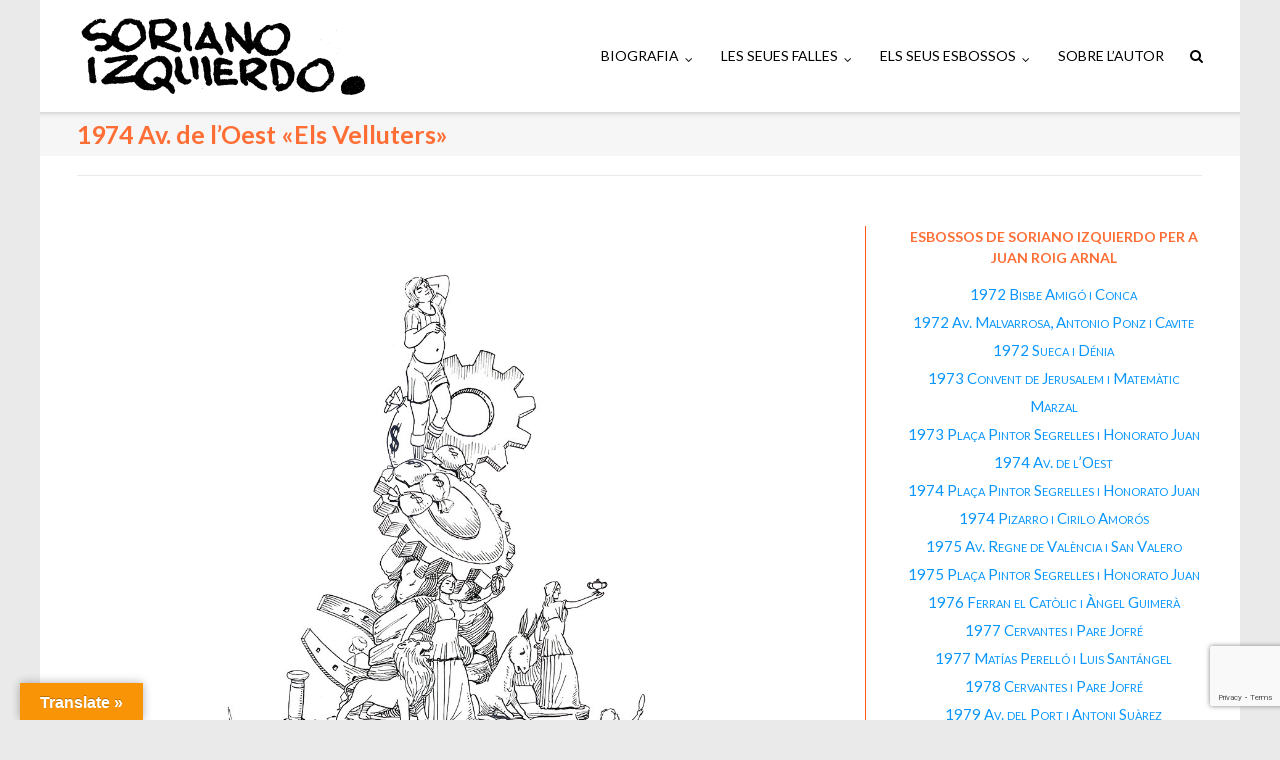

--- FILE ---
content_type: text/html; charset=UTF-8
request_url: https://josesorianoizquierdo.es/2019/05/01/1974-avda-del-oeste/
body_size: 20148
content:
<!DOCTYPE html>
<html lang="es">
<head>
	<meta charset="UTF-8">
	<link rel="profile" href="https://gmpg.org/xfn/11">

	<title>1974 Av. de l&#8217;Oest «Els Velluters» &#8211; José Soriano Izquierdo</title>
<meta name='robots' content='max-image-preview:large' />
<link rel='dns-prefetch' href='//translate.google.com' />
<link rel='dns-prefetch' href='//fonts.googleapis.com' />
<link rel="alternate" type="application/rss+xml" title="José Soriano Izquierdo &raquo; Feed" href="https://josesorianoizquierdo.es/feed/" />
<link rel="alternate" type="application/rss+xml" title="José Soriano Izquierdo &raquo; Feed de los comentarios" href="https://josesorianoizquierdo.es/comments/feed/" />
<link rel="alternate" type="application/rss+xml" title="José Soriano Izquierdo &raquo; Comentario 1974 Av. de l&#8217;Oest «Els Velluters» del feed" href="https://josesorianoizquierdo.es/2019/05/01/1974-avda-del-oeste/feed/" />
<link rel="alternate" title="oEmbed (JSON)" type="application/json+oembed" href="https://josesorianoizquierdo.es/wp-json/oembed/1.0/embed?url=https%3A%2F%2Fjosesorianoizquierdo.es%2F2019%2F05%2F01%2F1974-avda-del-oeste%2F" />
<link rel="alternate" title="oEmbed (XML)" type="text/xml+oembed" href="https://josesorianoizquierdo.es/wp-json/oembed/1.0/embed?url=https%3A%2F%2Fjosesorianoizquierdo.es%2F2019%2F05%2F01%2F1974-avda-del-oeste%2F&#038;format=xml" />
<style id='wp-img-auto-sizes-contain-inline-css' type='text/css'>
img:is([sizes=auto i],[sizes^="auto," i]){contain-intrinsic-size:3000px 1500px}
/*# sourceURL=wp-img-auto-sizes-contain-inline-css */
</style>
<style id='wp-emoji-styles-inline-css' type='text/css'>

	img.wp-smiley, img.emoji {
		display: inline !important;
		border: none !important;
		box-shadow: none !important;
		height: 1em !important;
		width: 1em !important;
		margin: 0 0.07em !important;
		vertical-align: -0.1em !important;
		background: none !important;
		padding: 0 !important;
	}
/*# sourceURL=wp-emoji-styles-inline-css */
</style>
<style id='classic-theme-styles-inline-css' type='text/css'>
/**
 * These rules are needed for backwards compatibility.
 * They should match the button element rules in the base theme.json file.
 */
.wp-block-button__link {
	color: #ffffff;
	background-color: #32373c;
	border-radius: 9999px; /* 100% causes an oval, but any explicit but really high value retains the pill shape. */

	/* This needs a low specificity so it won't override the rules from the button element if defined in theme.json. */
	box-shadow: none;
	text-decoration: none;

	/* The extra 2px are added to size solids the same as the outline versions.*/
	padding: calc(0.667em + 2px) calc(1.333em + 2px);

	font-size: 1.125em;
}

.wp-block-file__button {
	background: #32373c;
	color: #ffffff;
	text-decoration: none;
}

/*# sourceURL=/wp-includes/css/classic-themes.css */
</style>
<style id='ctc-term-title-style-inline-css' type='text/css'>
.ctc-block-controls-dropdown .components-base-control__field{margin:0 !important}

/*# sourceURL=https://josesorianoizquierdo.es/wp-content/plugins/copy-the-code/classes/gutenberg/blocks/term-title/css/style.css */
</style>
<style id='ctc-copy-button-style-inline-css' type='text/css'>
.wp-block-ctc-copy-button{font-size:14px;line-height:normal;padding:8px 16px;border-width:1px;border-style:solid;border-color:inherit;border-radius:4px;cursor:pointer;display:inline-block}.ctc-copy-button-textarea{display:none !important}
/*# sourceURL=https://josesorianoizquierdo.es/wp-content/plugins/copy-the-code/classes/gutenberg/blocks/copy-button/css/style.css */
</style>
<style id='ctc-copy-icon-style-inline-css' type='text/css'>
.wp-block-ctc-copy-icon .ctc-block-copy-icon{background:rgba(0,0,0,0);padding:0;margin:0;position:relative;cursor:pointer}.wp-block-ctc-copy-icon .ctc-block-copy-icon .check-icon{display:none}.wp-block-ctc-copy-icon .ctc-block-copy-icon svg{height:1em;width:1em}.wp-block-ctc-copy-icon .ctc-block-copy-icon::after{position:absolute;content:attr(aria-label);padding:.5em .75em;right:100%;color:#fff;background:#24292f;font-size:11px;border-radius:6px;line-height:1;right:100%;bottom:50%;margin-right:6px;-webkit-transform:translateY(50%);transform:translateY(50%)}.wp-block-ctc-copy-icon .ctc-block-copy-icon::before{content:"";top:50%;bottom:50%;left:-7px;margin-top:-6px;border:6px solid rgba(0,0,0,0);border-left-color:#24292f;position:absolute}.wp-block-ctc-copy-icon .ctc-block-copy-icon::after,.wp-block-ctc-copy-icon .ctc-block-copy-icon::before{opacity:0;visibility:hidden;-webkit-transition:opacity .2s ease-in-out,visibility .2s ease-in-out;transition:opacity .2s ease-in-out,visibility .2s ease-in-out}.wp-block-ctc-copy-icon .ctc-block-copy-icon.copied::after,.wp-block-ctc-copy-icon .ctc-block-copy-icon.copied::before{opacity:1;visibility:visible;-webkit-transition:opacity .2s ease-in-out,visibility .2s ease-in-out;transition:opacity .2s ease-in-out,visibility .2s ease-in-out}.wp-block-ctc-copy-icon .ctc-block-copy-icon.copied .check-icon{display:inline-block}.wp-block-ctc-copy-icon .ctc-block-copy-icon.copied .copy-icon{display:none !important}.ctc-copy-icon-textarea{display:none !important}
/*# sourceURL=https://josesorianoizquierdo.es/wp-content/plugins/copy-the-code/classes/gutenberg/blocks/copy-icon/css/style.css */
</style>
<style id='ctc-social-share-style-inline-css' type='text/css'>
.wp-block-ctc-social-share{display:-webkit-box;display:-ms-flexbox;display:flex;-webkit-box-align:center;-ms-flex-align:center;align-items:center;gap:8px}.wp-block-ctc-social-share svg{height:16px;width:16px}.wp-block-ctc-social-share a{display:-webkit-inline-box;display:-ms-inline-flexbox;display:inline-flex}.wp-block-ctc-social-share a:focus{outline:none}
/*# sourceURL=https://josesorianoizquierdo.es/wp-content/plugins/copy-the-code/classes/gutenberg/blocks/social-share/css/style.css */
</style>
<style id='global-styles-inline-css' type='text/css'>
:root{--wp--preset--aspect-ratio--square: 1;--wp--preset--aspect-ratio--4-3: 4/3;--wp--preset--aspect-ratio--3-4: 3/4;--wp--preset--aspect-ratio--3-2: 3/2;--wp--preset--aspect-ratio--2-3: 2/3;--wp--preset--aspect-ratio--16-9: 16/9;--wp--preset--aspect-ratio--9-16: 9/16;--wp--preset--color--black: #000000;--wp--preset--color--cyan-bluish-gray: #abb8c3;--wp--preset--color--white: #ffffff;--wp--preset--color--pale-pink: #f78da7;--wp--preset--color--vivid-red: #cf2e2e;--wp--preset--color--luminous-vivid-orange: #ff6900;--wp--preset--color--luminous-vivid-amber: #fcb900;--wp--preset--color--light-green-cyan: #7bdcb5;--wp--preset--color--vivid-green-cyan: #00d084;--wp--preset--color--pale-cyan-blue: #8ed1fc;--wp--preset--color--vivid-cyan-blue: #0693e3;--wp--preset--color--vivid-purple: #9b51e0;--wp--preset--gradient--vivid-cyan-blue-to-vivid-purple: linear-gradient(135deg,rgb(6,147,227) 0%,rgb(155,81,224) 100%);--wp--preset--gradient--light-green-cyan-to-vivid-green-cyan: linear-gradient(135deg,rgb(122,220,180) 0%,rgb(0,208,130) 100%);--wp--preset--gradient--luminous-vivid-amber-to-luminous-vivid-orange: linear-gradient(135deg,rgb(252,185,0) 0%,rgb(255,105,0) 100%);--wp--preset--gradient--luminous-vivid-orange-to-vivid-red: linear-gradient(135deg,rgb(255,105,0) 0%,rgb(207,46,46) 100%);--wp--preset--gradient--very-light-gray-to-cyan-bluish-gray: linear-gradient(135deg,rgb(238,238,238) 0%,rgb(169,184,195) 100%);--wp--preset--gradient--cool-to-warm-spectrum: linear-gradient(135deg,rgb(74,234,220) 0%,rgb(151,120,209) 20%,rgb(207,42,186) 40%,rgb(238,44,130) 60%,rgb(251,105,98) 80%,rgb(254,248,76) 100%);--wp--preset--gradient--blush-light-purple: linear-gradient(135deg,rgb(255,206,236) 0%,rgb(152,150,240) 100%);--wp--preset--gradient--blush-bordeaux: linear-gradient(135deg,rgb(254,205,165) 0%,rgb(254,45,45) 50%,rgb(107,0,62) 100%);--wp--preset--gradient--luminous-dusk: linear-gradient(135deg,rgb(255,203,112) 0%,rgb(199,81,192) 50%,rgb(65,88,208) 100%);--wp--preset--gradient--pale-ocean: linear-gradient(135deg,rgb(255,245,203) 0%,rgb(182,227,212) 50%,rgb(51,167,181) 100%);--wp--preset--gradient--electric-grass: linear-gradient(135deg,rgb(202,248,128) 0%,rgb(113,206,126) 100%);--wp--preset--gradient--midnight: linear-gradient(135deg,rgb(2,3,129) 0%,rgb(40,116,252) 100%);--wp--preset--font-size--small: 13px;--wp--preset--font-size--medium: 20px;--wp--preset--font-size--large: 36px;--wp--preset--font-size--x-large: 42px;--wp--preset--spacing--20: 0.44rem;--wp--preset--spacing--30: 0.67rem;--wp--preset--spacing--40: 1rem;--wp--preset--spacing--50: 1.5rem;--wp--preset--spacing--60: 2.25rem;--wp--preset--spacing--70: 3.38rem;--wp--preset--spacing--80: 5.06rem;--wp--preset--shadow--natural: 6px 6px 9px rgba(0, 0, 0, 0.2);--wp--preset--shadow--deep: 12px 12px 50px rgba(0, 0, 0, 0.4);--wp--preset--shadow--sharp: 6px 6px 0px rgba(0, 0, 0, 0.2);--wp--preset--shadow--outlined: 6px 6px 0px -3px rgb(255, 255, 255), 6px 6px rgb(0, 0, 0);--wp--preset--shadow--crisp: 6px 6px 0px rgb(0, 0, 0);}:where(.is-layout-flex){gap: 0.5em;}:where(.is-layout-grid){gap: 0.5em;}body .is-layout-flex{display: flex;}.is-layout-flex{flex-wrap: wrap;align-items: center;}.is-layout-flex > :is(*, div){margin: 0;}body .is-layout-grid{display: grid;}.is-layout-grid > :is(*, div){margin: 0;}:where(.wp-block-columns.is-layout-flex){gap: 2em;}:where(.wp-block-columns.is-layout-grid){gap: 2em;}:where(.wp-block-post-template.is-layout-flex){gap: 1.25em;}:where(.wp-block-post-template.is-layout-grid){gap: 1.25em;}.has-black-color{color: var(--wp--preset--color--black) !important;}.has-cyan-bluish-gray-color{color: var(--wp--preset--color--cyan-bluish-gray) !important;}.has-white-color{color: var(--wp--preset--color--white) !important;}.has-pale-pink-color{color: var(--wp--preset--color--pale-pink) !important;}.has-vivid-red-color{color: var(--wp--preset--color--vivid-red) !important;}.has-luminous-vivid-orange-color{color: var(--wp--preset--color--luminous-vivid-orange) !important;}.has-luminous-vivid-amber-color{color: var(--wp--preset--color--luminous-vivid-amber) !important;}.has-light-green-cyan-color{color: var(--wp--preset--color--light-green-cyan) !important;}.has-vivid-green-cyan-color{color: var(--wp--preset--color--vivid-green-cyan) !important;}.has-pale-cyan-blue-color{color: var(--wp--preset--color--pale-cyan-blue) !important;}.has-vivid-cyan-blue-color{color: var(--wp--preset--color--vivid-cyan-blue) !important;}.has-vivid-purple-color{color: var(--wp--preset--color--vivid-purple) !important;}.has-black-background-color{background-color: var(--wp--preset--color--black) !important;}.has-cyan-bluish-gray-background-color{background-color: var(--wp--preset--color--cyan-bluish-gray) !important;}.has-white-background-color{background-color: var(--wp--preset--color--white) !important;}.has-pale-pink-background-color{background-color: var(--wp--preset--color--pale-pink) !important;}.has-vivid-red-background-color{background-color: var(--wp--preset--color--vivid-red) !important;}.has-luminous-vivid-orange-background-color{background-color: var(--wp--preset--color--luminous-vivid-orange) !important;}.has-luminous-vivid-amber-background-color{background-color: var(--wp--preset--color--luminous-vivid-amber) !important;}.has-light-green-cyan-background-color{background-color: var(--wp--preset--color--light-green-cyan) !important;}.has-vivid-green-cyan-background-color{background-color: var(--wp--preset--color--vivid-green-cyan) !important;}.has-pale-cyan-blue-background-color{background-color: var(--wp--preset--color--pale-cyan-blue) !important;}.has-vivid-cyan-blue-background-color{background-color: var(--wp--preset--color--vivid-cyan-blue) !important;}.has-vivid-purple-background-color{background-color: var(--wp--preset--color--vivid-purple) !important;}.has-black-border-color{border-color: var(--wp--preset--color--black) !important;}.has-cyan-bluish-gray-border-color{border-color: var(--wp--preset--color--cyan-bluish-gray) !important;}.has-white-border-color{border-color: var(--wp--preset--color--white) !important;}.has-pale-pink-border-color{border-color: var(--wp--preset--color--pale-pink) !important;}.has-vivid-red-border-color{border-color: var(--wp--preset--color--vivid-red) !important;}.has-luminous-vivid-orange-border-color{border-color: var(--wp--preset--color--luminous-vivid-orange) !important;}.has-luminous-vivid-amber-border-color{border-color: var(--wp--preset--color--luminous-vivid-amber) !important;}.has-light-green-cyan-border-color{border-color: var(--wp--preset--color--light-green-cyan) !important;}.has-vivid-green-cyan-border-color{border-color: var(--wp--preset--color--vivid-green-cyan) !important;}.has-pale-cyan-blue-border-color{border-color: var(--wp--preset--color--pale-cyan-blue) !important;}.has-vivid-cyan-blue-border-color{border-color: var(--wp--preset--color--vivid-cyan-blue) !important;}.has-vivid-purple-border-color{border-color: var(--wp--preset--color--vivid-purple) !important;}.has-vivid-cyan-blue-to-vivid-purple-gradient-background{background: var(--wp--preset--gradient--vivid-cyan-blue-to-vivid-purple) !important;}.has-light-green-cyan-to-vivid-green-cyan-gradient-background{background: var(--wp--preset--gradient--light-green-cyan-to-vivid-green-cyan) !important;}.has-luminous-vivid-amber-to-luminous-vivid-orange-gradient-background{background: var(--wp--preset--gradient--luminous-vivid-amber-to-luminous-vivid-orange) !important;}.has-luminous-vivid-orange-to-vivid-red-gradient-background{background: var(--wp--preset--gradient--luminous-vivid-orange-to-vivid-red) !important;}.has-very-light-gray-to-cyan-bluish-gray-gradient-background{background: var(--wp--preset--gradient--very-light-gray-to-cyan-bluish-gray) !important;}.has-cool-to-warm-spectrum-gradient-background{background: var(--wp--preset--gradient--cool-to-warm-spectrum) !important;}.has-blush-light-purple-gradient-background{background: var(--wp--preset--gradient--blush-light-purple) !important;}.has-blush-bordeaux-gradient-background{background: var(--wp--preset--gradient--blush-bordeaux) !important;}.has-luminous-dusk-gradient-background{background: var(--wp--preset--gradient--luminous-dusk) !important;}.has-pale-ocean-gradient-background{background: var(--wp--preset--gradient--pale-ocean) !important;}.has-electric-grass-gradient-background{background: var(--wp--preset--gradient--electric-grass) !important;}.has-midnight-gradient-background{background: var(--wp--preset--gradient--midnight) !important;}.has-small-font-size{font-size: var(--wp--preset--font-size--small) !important;}.has-medium-font-size{font-size: var(--wp--preset--font-size--medium) !important;}.has-large-font-size{font-size: var(--wp--preset--font-size--large) !important;}.has-x-large-font-size{font-size: var(--wp--preset--font-size--x-large) !important;}
:where(.wp-block-post-template.is-layout-flex){gap: 1.25em;}:where(.wp-block-post-template.is-layout-grid){gap: 1.25em;}
:where(.wp-block-term-template.is-layout-flex){gap: 1.25em;}:where(.wp-block-term-template.is-layout-grid){gap: 1.25em;}
:where(.wp-block-columns.is-layout-flex){gap: 2em;}:where(.wp-block-columns.is-layout-grid){gap: 2em;}
:root :where(.wp-block-pullquote){font-size: 1.5em;line-height: 1.6;}
/*# sourceURL=global-styles-inline-css */
</style>
<link rel="stylesheet" href="https://josesorianoizquierdo.es/wp-content/cache/minify/87c67.css" media="all" />








<link rel='stylesheet' id='siteorigin-google-web-fonts-css' href='//fonts.googleapis.com/css?family=Mulish%3A300%7CLato%3A300%2C400%2C700&#038;ver=6.9' type='text/css' media='all' />
<link rel="stylesheet" href="https://josesorianoizquierdo.es/wp-content/cache/minify/0530d.css" media="all" />




<style id='fancybox-inline-css' type='text/css'>
#fancybox-outer{background:#ffffff}#fancybox-content{background:#ffffff;border-color:#ffffff;color:#000000;}#fancybox-title,#fancybox-title-float-main{color:#fff}
/*# sourceURL=fancybox-inline-css */
</style>
<link rel="stylesheet" href="https://josesorianoizquierdo.es/wp-content/cache/minify/303c6.css" media="all" />







<!--n2css--><!--n2js--><script src="https://josesorianoizquierdo.es/wp-content/cache/minify/1c0cd.js"></script>






<script type="text/javascript" id="wp-i18n-js-after">
/* <![CDATA[ */
wp.i18n.setLocaleData( { 'text direction\u0004ltr': [ 'ltr' ] } );
//# sourceURL=wp-i18n-js-after
/* ]]> */
</script>
<script type="text/javascript" id="mwl-build-js-js-extra">
/* <![CDATA[ */
var mwl_settings = {"api_url":"https://josesorianoizquierdo.es/wp-json/meow-lightbox/v1/","rest_nonce":"4ad4f1a465","plugin_url":"https://josesorianoizquierdo.es/wp-content/plugins/meow-lightbox/app/","version":"1768223300","settings":{"rtf_slider_fix":false,"engine":"default","backdrop_opacity":"50","theme":"light","flat_orientation":"below","orientation":"auto","selector":".entry-content, .gallery, .mgl-gallery, .wp-block-gallery,  .wp-block-image","selector_ahead":true,"deep_linking":false,"deep_linking_slug":"mwl","rendering_delay":300,"skip_dynamic_fetch":false,"include_orphans":false,"js_logs":false,"social_sharing":false,"social_sharing_facebook":true,"social_sharing_twitter":true,"social_sharing_pinterest":true,"separate_galleries":true,"disable_arrows_on_mobile":false,"animation_toggle":"none","animation_speed":"normal","low_res_placeholder":false,"wordpress_big_image":false,"right_click_protection":true,"magnification":true,"full_screen":true,"anti_selector":".blog, .archive, .emoji, .attachment-post-image, .no-lightbox","preloading":false,"download_link":false,"caption_source":"description","caption_ellipsis":false,"exif":{"title":false,"caption":false,"camera":false,"lens":false,"date":false,"date_timezone":false,"shutter_speed":false,"aperture":false,"focal_length":false,"copyright":false,"author":false,"iso":false,"keywords":false,"metadata_toggle":false,"metadata_toggle_start_hidden":false},"slideshow":{"enabled":false,"timer":3000},"map":{"enabled":false}}};
//# sourceURL=mwl-build-js-js-extra
/* ]]> */
</script>
<script src="https://josesorianoizquierdo.es/wp-content/cache/minify/f1fe1.js"></script>


<script type="text/javascript" id="video_popup_main_modal-js-extra">
/* <![CDATA[ */
var theVideoPopupGeneralOptions = {"wrap_close":"false","no_cookie":"false","debug":"0"};
//# sourceURL=video_popup_main_modal-js-extra
/* ]]> */
</script>
<script src="https://josesorianoizquierdo.es/wp-content/cache/minify/73ba1.js"></script>

<link rel="https://api.w.org/" href="https://josesorianoizquierdo.es/wp-json/" /><link rel="alternate" title="JSON" type="application/json" href="https://josesorianoizquierdo.es/wp-json/wp/v2/posts/4755" /><link rel="EditURI" type="application/rsd+xml" title="RSD" href="https://josesorianoizquierdo.es/xmlrpc.php?rsd" />
<meta name="generator" content="WordPress 6.9" />
<link rel="canonical" href="https://josesorianoizquierdo.es/2019/05/01/1974-avda-del-oeste/" />
<link rel='shortlink' href='https://josesorianoizquierdo.es/?p=4755' />
<style>p.hello{font-size:12px;color:darkgray;}#google_language_translator,#flags{text-align:left;}#google_language_translator,#language{clear:both;width:160px;text-align:right;}#language{float:right;}#flags{text-align:right;width:165px;float:right;clear:right;}#flags ul{float:right!important;}p.hello{text-align:right;float:right;clear:both;}.glt-clear{height:0px;clear:both;margin:0px;padding:0px;}#flags{width:165px;}#flags a{display:inline-block;margin-left:2px;}#google_language_translator a{display:none!important;}div.skiptranslate.goog-te-gadget{display:inline!important;}.goog-te-gadget{color:transparent!important;}.goog-te-gadget{font-size:0px!important;}.goog-branding{display:none;}.goog-tooltip{display: none!important;}.goog-tooltip:hover{display: none!important;}.goog-text-highlight{background-color:transparent!important;border:none!important;box-shadow:none!important;}#google_language_translator select.goog-te-combo{color:#32373c;}div.skiptranslate{display:none!important;}body{top:0px!important;}#goog-gt-{display:none!important;}font font{background-color:transparent!important;box-shadow:none!important;position:initial!important;}#glt-translate-trigger{left:20px;right:auto;}#glt-translate-trigger > span{color:#ffffff;}#glt-translate-trigger{background:#f89406;}.goog-te-gadget .goog-te-combo{width:100%;}</style><link rel="pingback" href="https://josesorianoizquierdo.es/xmlrpc.php">		<style type="text/css" id="ultra-sticky-header-css"> 
			.site-header.is-stuck {
				background: rgba(255,255,255,0.8);
			}
		</style>
		<meta name="viewport" content="width=device-width, initial-scale=1" />	<style type="text/css" id="ultra-menu-css"> 
		@media (max-width: 1024px) { 
			.responsive-menu .main-navigation ul { display: none } 
			.responsive-menu .menu-toggle { display: block }
			.responsive-menu .menu-search { display: none }
			.site-header .site-branding-container { max-width: 90% }
			.main-navigation { max-width: 10% }
		}
		@media (min-width: 1024px) {
			.header-centered .site-header .container { height: auto; }
			.header-centered .site-header .site-branding-container { float: none; max-width: 100%; padding-right: 0; text-align: center; }
			.header-centered .main-navigation { float: none; max-width: 100%; text-align: center; }
			.header-centered .main-navigation > div { display: inline-block; float: none; vertical-align: top; }
		}
	</style>
	<meta name="generator" content="Elementor 3.33.6; features: additional_custom_breakpoints; settings: css_print_method-external, google_font-enabled, font_display-auto">
			<style>
				.e-con.e-parent:nth-of-type(n+4):not(.e-lazyloaded):not(.e-no-lazyload),
				.e-con.e-parent:nth-of-type(n+4):not(.e-lazyloaded):not(.e-no-lazyload) * {
					background-image: none !important;
				}
				@media screen and (max-height: 1024px) {
					.e-con.e-parent:nth-of-type(n+3):not(.e-lazyloaded):not(.e-no-lazyload),
					.e-con.e-parent:nth-of-type(n+3):not(.e-lazyloaded):not(.e-no-lazyload) * {
						background-image: none !important;
					}
				}
				@media screen and (max-height: 640px) {
					.e-con.e-parent:nth-of-type(n+2):not(.e-lazyloaded):not(.e-no-lazyload),
					.e-con.e-parent:nth-of-type(n+2):not(.e-lazyloaded):not(.e-no-lazyload) * {
						background-image: none !important;
					}
				}
			</style>
			<style type="text/css" id="customizer-css">.main-navigation ul li a, .main-navigation .menu-search .search-icon:before, .responsive-menu .menu-toggle, .main-navigation .menu-search .search-icon:before, .main-navigation .menu-search .searchform input[name=s] { color: #000000 } .main-navigation .current-menu-item > a, .main-navigation .current a { color: #db6906; border-color: #db6906 } .main-navigation:not(.toggled) div > ul > li.current-menu-item > a, .main-navigation:not(.toggled) div > ul > li.current > a { border-bottom-width: 3px; border-bottom-style: solid } .main-navigation ul ul, .main-navigation .menu-search .searchform { background: #e2e2e2 } .main-navigation ul ul li:hover > a { background: #ff6e35 } .responsive-menu .main-navigation.toggled ul li a:hover, .responsive-menu .main-navigation.toggled ul ul li a:hover { background: #e2a406 } .site-content header .container h1 { color: #ff6e35 } .single .entry-header, .page .site-content > .entry-header, .blog .page-header, .archive .page-header, .search-results .page-header, .search-no-results .page-header, .error404 .page-header { padding-top: 0px; padding-bottom: 0px } #secondary .widget h3.widget-title { color: #ff6e35; font-size: 14px } #secondary .widget h3.widget-title ~ * { font-size: 15px }  .main-navigation ul li:hover > a, .main-navigation .menu-search .search-icon:hover:before { color: #ff6e35 } .main-navigation div > ul > li > a:hover, .main-navigation div > ul > li.current > a:hover, .main-navigation ul ul, .main-navigation .menu-search .searchform input[name=s] { border-color: #ff6e35 } .main-navigation ul li.menu-button > a { background: #ff6e35 } .main-navigation ul li.menu-button:hover > a { background: rgba(255,110,53,0.8) }</style><link rel="icon" href="https://josesorianoizquierdo.es/wp-content/uploads/2020/05/cropped-S-de-Soriano-1983-1-32x32.png" sizes="32x32" />
<link rel="icon" href="https://josesorianoizquierdo.es/wp-content/uploads/2020/05/cropped-S-de-Soriano-1983-1-192x192.png" sizes="192x192" />
<link rel="apple-touch-icon" href="https://josesorianoizquierdo.es/wp-content/uploads/2020/05/cropped-S-de-Soriano-1983-1-180x180.png" />
<meta name="msapplication-TileImage" content="https://josesorianoizquierdo.es/wp-content/uploads/2020/05/cropped-S-de-Soriano-1983-1-270x270.png" />
		<style type="text/css" id="wp-custom-css">
			

   /*– 


.impar-menu {
font-family: ;
text-align: center;
	color:white;
background-color: #EDEDE9;
	padding:10px 20px;
text-decoration:none;
!important;
color: #64403E !important; 

	font-variant: small-caps;
	text-decoration: none;
background-color:#EDEDE9;
}

.impar-menu: hover {
background-color:#F6F6F4;
}



 /*– 


.par-menu {
	text-align: center;
	font-variant: small-caps;
	text-decoration: none;
background-color:#EDEDE9;
}

.par-menu: hover {
background-color:#F6F6F4;



.impar-menu {
	text-align:center;
	font-variant: small-caps;
	padding: 5px;
	border-radius: 5px;
	
text-decoration:none;
background-color:#DCE5E0;
}
.impar-menu:hover {
background-color:#F3F7F5;
}

.par-menu {
  text-align:center;
	font-variant: small-caps;
	padding: 5px;
	border-radius: 5px;
	
text-decoration:none;
background-color:#E5F1EE;
}
.par-menu:hover {
background-color:#D7EAE5;
}

.ind-menu {
  text-align:center;
	font-variant: small-caps;
	padding: 5px;
	border-radius: 5px;
	
text-decoration:none;
background-color:#E6DBE2;
}
.ind-menu:hover {
background-color:#F7F3F5;
}
–*/
		</style>
		<style id="sccss">/*-------------------------------Cuadro Central y Lateral----------------------------*/



.sidebar #primary {
  	border-color: #FF5714;
	 border-style: none; 
    border-width: 0 0px 0 0;
    float: left;
		background: #FFF;
  /*  padding-right: 3.5%; */
    width: 70%;
}



.sidebar #secondary {
		border-left-color: #FF5714;
    border-style: solid;
    border-width: 0px 0px 0px 1px;
    float: left;
   /*  padding-right: 3.5%; */  
    width: 30%;
		text-align: center;
	font-variant: small-caps;
}





/*-------------------------------Menús laterales---------------------------- -*/

/*



.menu-esbossos-de-falles-que-no-es-planten-de-el-coet-container  {
   text-align: center;
	font-variant: small-caps;
		padding: 10px 4px;
/*	color: #555 !important;
border: 2px solid #FF9233;
border-radius:10px;
	 -*/
/*

.menu-els-seus-textos-container  {
  text-align: center;
	font-variant: small-caps;
		padding: 10px 4px;
/*	color: #555 !important;
border: 2px solid #FF9233;
border-radius:10px;
	 */


</style></head>

<body class="wp-singular post-template-default single single-post postid-4755 single-format-gallery wp-custom-logo wp-theme-ultra boxed sidebar mobile-scroll-top mobile-sticky-header no-touch page-layout-default resp resp-top-bar elementor-default elementor-kit-7820 elementor-page elementor-page-4755">
<div id="page" class="hfeed site">
	<a class="skip-link screen-reader-text" href="#content">Saltar al contenido</a>

	
			<header id="masthead" class="site-header sticky-header scale responsive-menu">
			<div class="container">
								<div class="site-branding-container">
					<div class="site-branding">
						<a href="https://josesorianoizquierdo.es/" rel="home">
							<img fetchpriority="high" src="https://josesorianoizquierdo.es/wp-content/uploads/2020/06/Firma-Soriano-1983_Cabecera.png"  width="592"  height="170"  alt="Logo de José Soriano Izquierdo"  srcset="https://josesorianoizquierdo.es/wp-content/uploads/2020/06/Firma-Soriano-1983_Cabecera.png 1x,https://josesorianoizquierdo.es/wp-content/uploads/2020/06/Firma-Soriano-1983_Cabecera.png 2x"  data-scale="1"  />						</a>
																	</div><!-- .site-branding -->
				</div><!-- .site-branding-container -->
				
				<nav id="site-navigation" class="main-navigation">
					<button class="menu-toggle"></button>					<div class="menu-bajo-foto-container"><ul id="menu-bajo-foto" class="menu"><li id="menu-item-7232" class="menu-item menu-item-type-post_type menu-item-object-page menu-item-has-children menu-item-7232"><a href="https://josesorianoizquierdo.es/biografia/">BIOGRAFIA</a>
<ul class="sub-menu">
	<li id="menu-item-14321" class="menu-item menu-item-type-post_type menu-item-object-post menu-item-14321"><a href="https://josesorianoizquierdo.es/josep-soriano-lhombra-del-triomf/">L´hombra del triomf</a></li>
	<li id="menu-item-4800" class="menu-item menu-item-type-post_type menu-item-object-page menu-item-4800"><a href="https://josesorianoizquierdo.es/soriano-y-el-grafopata/">Soriano i El Grafópata</a></li>
	<li id="menu-item-21473" class="menu-item menu-item-type-post_type menu-item-object-page menu-item-21473"><a href="https://josesorianoizquierdo.es/la-asociacion-de-artistas-falleros-2/">L&#8217;associació d&#8217;Artistes Fallers</a></li>
	<li id="menu-item-21190" class="menu-item menu-item-type-post_type menu-item-object-page menu-item-21190"><a href="https://josesorianoizquierdo.es/homenatge-i-exposicio/">Homenatges</a></li>
</ul>
</li>
<li id="menu-item-20991" class="menu-item menu-item-type-post_type menu-item-object-page menu-item-has-children menu-item-20991"><a href="https://josesorianoizquierdo.es/les-seues-falles-2/">LES SEUES FALLES</a>
<ul class="sub-menu">
	<li id="menu-item-24114" class="menu-item menu-item-type-post_type menu-item-object-post menu-item-24114"><a href="https://josesorianoizquierdo.es/editorial-valenciana/">Editorial Valenciana</a></li>
	<li id="menu-item-1884" class="menu-item menu-item-type-post_type menu-item-object-page menu-item-1884"><a href="https://josesorianoizquierdo.es/revista-el-coet/">Revista ‘El Coet’</a></li>
	<li id="menu-item-9804" class="menu-item menu-item-type-post_type menu-item-object-page menu-item-9804"><a href="https://josesorianoizquierdo.es/els-seus-textos/">Els seus textos</a></li>
</ul>
</li>
<li id="menu-item-21022" class="menu-item menu-item-type-post_type menu-item-object-page menu-item-has-children menu-item-21022"><a href="https://josesorianoizquierdo.es/els-seus-esbossos2/">ELS SEUS ESBOSSOS</a>
<ul class="sub-menu">
	<li id="menu-item-17096" class="menu-item menu-item-type-post_type menu-item-object-page menu-item-17096"><a href="https://josesorianoizquierdo.es/col%c2%b7laboracions-amb/">Col·laboracions</a></li>
	<li id="menu-item-20706" class="menu-item menu-item-type-post_type menu-item-object-post menu-item-20706"><a href="https://josesorianoizquierdo.es/2022/08/25/disseny-de-carrosses/">Disseny de carrosses</a></li>
</ul>
</li>
<li id="menu-item-28345" class="menu-item menu-item-type-post_type menu-item-object-page menu-item-28345"><a href="https://josesorianoizquierdo.es/sobre-lautor/">SOBRE L’AUTOR</a></li>
</ul></div>											<div class="menu-search">
							<div class="search-icon"></div>
							<form method="get" class="searchform" action="https://josesorianoizquierdo.es/">
								<input type="text" class="field" name="s" value="" />
							</form>	
						</div><!-- .menu-search -->
														</nav><!-- #site-navigation -->
			</div><!-- .container -->
		</header><!-- #masthead -->
	
	
	
	<div id="content" class="site-content">

				
			<header class="entry-header">
			<div class="container">
				<h1 class="entry-title">1974 Av. de l&#8217;Oest «Els Velluters»</h1>			</div><!-- .container -->
		</header><!-- .entry-header -->
	
	
	<div class="entry-meta">
		<div class="container">
			<div>
				<div class="entry-meta-inner"></div>			</div>
		</div><!-- .container -->
	</div><!-- .entry-meta -->

	<div class="container">

		<div id="primary" class="content-area">
			<main id="main" class="site-main">

				
<article id="post-4755" class="post-4755 post type-post status-publish format-gallery hentry category-87 category-avinguda-de-loest category-roig-arnal post_format-post-format-gallery">

		<div class="entry-content">
				<div data-elementor-type="wp-post" data-elementor-id="4755" class="elementor elementor-4755">
						<section class="elementor-section elementor-top-section elementor-element elementor-element-32c700c8 elementor-section-boxed elementor-section-height-default elementor-section-height-default" data-id="32c700c8" data-element_type="section">
						<div class="elementor-container elementor-column-gap-default">
					<div class="elementor-column elementor-col-100 elementor-top-column elementor-element elementor-element-4f6f2ccb" data-id="4f6f2ccb" data-element_type="column">
			<div class="elementor-widget-wrap elementor-element-populated">
						<div class="elementor-element elementor-element-b44f389 elementor-invisible elementor-widget elementor-widget-text-editor" data-id="b44f389" data-element_type="widget" data-settings="{&quot;_animation&quot;:&quot;fadeIn&quot;}" data-widget_type="text-editor.default">
				<div class="elementor-widget-container">
									<p style="text-align: center;"><div id="metaslider-id-4754" style="width: 100%; margin: 0 auto;" class="ml-slider-3-95-0 ml-slider-pro-2-43-0 metaslider metaslider-flex metaslider-4754 ml-slider ms-theme-_theme_1729093588" role="region" aria-roledescription="Slideshow" aria-label="1974 Av. de l’Oest «Els Velluters»">
    <div id="metaslider_container_4754">
        <div id="metaslider_4754">
            <ul class='slides'>
                <li style="display: block; width: 100%;" class="slide-16908 ms-image" aria-roledescription="slide" aria-label="slide-16908"><img decoding="async" width="931" height="1181" src="[data-uri]" data-lazy-type="image" data-lazy-src="https://josesorianoizquierdo.es/wp-content/uploads/2021/11/1974-Avda-Oest-AJCF.jpg" class="lazy lazy-hidden slider-4754 slide-16908" alt="" rel="" title="" style="margin: 0 auto; width: 78.83149872989%" data-lazy-srcset="https://josesorianoizquierdo.es/wp-content/uploads/2021/11/1974-Avda-Oest-AJCF.jpg 931w, https://josesorianoizquierdo.es/wp-content/uploads/2021/11/1974-Avda-Oest-AJCF-200x254.jpg 200w, https://josesorianoizquierdo.es/wp-content/uploads/2021/11/1974-Avda-Oest-AJCF-125x159.jpg 125w, https://josesorianoizquierdo.es/wp-content/uploads/2021/11/1974-Avda-Oest-AJCF-768x974.jpg 768w" data-lazy-sizes="(max-width: 931px) 100vw, 931px" /><noscript><img decoding="async" width="931" height="1181" src="https://josesorianoizquierdo.es/wp-content/uploads/2021/11/1974-Avda-Oest-AJCF.jpg" class="slider-4754 slide-16908" alt="" rel="" title="" style="margin: 0 auto; width: 78.83149872989%" srcset="https://josesorianoizquierdo.es/wp-content/uploads/2021/11/1974-Avda-Oest-AJCF.jpg 931w, https://josesorianoizquierdo.es/wp-content/uploads/2021/11/1974-Avda-Oest-AJCF-200x254.jpg 200w, https://josesorianoizquierdo.es/wp-content/uploads/2021/11/1974-Avda-Oest-AJCF-125x159.jpg 125w, https://josesorianoizquierdo.es/wp-content/uploads/2021/11/1974-Avda-Oest-AJCF-768x974.jpg 768w" sizes="(max-width: 931px) 100vw, 931px" /></noscript><div class="caption-wrap"><div class="caption"><div>Esbós original de Soriano Izquierdo. Arxiu Junta Central Fallera</div></div></div></li>
                <li style="display: none; width: 100%;" class="slide-16907 ms-image" aria-roledescription="slide" aria-label="slide-16907"><img loading="lazy" decoding="async" width="931" height="1181" src="[data-uri]" data-lazy-type="image" data-lazy-src="https://josesorianoizquierdo.es/wp-content/uploads/2021/11/1974-Avda-Oest-ETF.jpg" class="lazy lazy-hidden slider-4754 slide-16907" alt="" rel="" title="" style="margin: 0 auto; width: 78.83149872989%" data-lazy-srcset="https://josesorianoizquierdo.es/wp-content/uploads/2021/11/1974-Avda-Oest-ETF.jpg 931w, https://josesorianoizquierdo.es/wp-content/uploads/2021/11/1974-Avda-Oest-ETF-200x254.jpg 200w, https://josesorianoizquierdo.es/wp-content/uploads/2021/11/1974-Avda-Oest-ETF-125x159.jpg 125w, https://josesorianoizquierdo.es/wp-content/uploads/2021/11/1974-Avda-Oest-ETF-768x974.jpg 768w" data-lazy-sizes="(max-width: 931px) 100vw, 931px" /><noscript><img loading="lazy" decoding="async" width="931" height="1181" src="https://josesorianoizquierdo.es/wp-content/uploads/2021/11/1974-Avda-Oest-ETF.jpg" class="slider-4754 slide-16907" alt="" rel="" title="" style="margin: 0 auto; width: 78.83149872989%" srcset="https://josesorianoizquierdo.es/wp-content/uploads/2021/11/1974-Avda-Oest-ETF.jpg 931w, https://josesorianoizquierdo.es/wp-content/uploads/2021/11/1974-Avda-Oest-ETF-200x254.jpg 200w, https://josesorianoizquierdo.es/wp-content/uploads/2021/11/1974-Avda-Oest-ETF-125x159.jpg 125w, https://josesorianoizquierdo.es/wp-content/uploads/2021/11/1974-Avda-Oest-ETF-768x974.jpg 768w" sizes="(max-width: 931px) 100vw, 931px" /></noscript><div class="caption-wrap"><div class="caption"><div>Esbós publicat en El Turista Fallero</div></div></div></li>
                <li style="display: none; width: 100%;" class="slide-16906 ms-image" aria-roledescription="slide" aria-label="slide-16906"><img loading="lazy" decoding="async" width="931" height="1181" src="[data-uri]" data-lazy-type="image" data-lazy-src="https://josesorianoizquierdo.es/wp-content/uploads/2021/11/1974-Avda-Oest-EC.jpg" class="lazy lazy-hidden slider-4754 slide-16906" alt="" rel="" title="" style="margin: 0 auto; width: 78.83149872989%" data-lazy-srcset="https://josesorianoizquierdo.es/wp-content/uploads/2021/11/1974-Avda-Oest-EC.jpg 931w, https://josesorianoizquierdo.es/wp-content/uploads/2021/11/1974-Avda-Oest-EC-200x254.jpg 200w, https://josesorianoizquierdo.es/wp-content/uploads/2021/11/1974-Avda-Oest-EC-125x159.jpg 125w, https://josesorianoizquierdo.es/wp-content/uploads/2021/11/1974-Avda-Oest-EC-768x974.jpg 768w" data-lazy-sizes="(max-width: 931px) 100vw, 931px" /><noscript><img loading="lazy" decoding="async" width="931" height="1181" src="https://josesorianoizquierdo.es/wp-content/uploads/2021/11/1974-Avda-Oest-EC.jpg" class="slider-4754 slide-16906" alt="" rel="" title="" style="margin: 0 auto; width: 78.83149872989%" srcset="https://josesorianoizquierdo.es/wp-content/uploads/2021/11/1974-Avda-Oest-EC.jpg 931w, https://josesorianoizquierdo.es/wp-content/uploads/2021/11/1974-Avda-Oest-EC-200x254.jpg 200w, https://josesorianoizquierdo.es/wp-content/uploads/2021/11/1974-Avda-Oest-EC-125x159.jpg 125w, https://josesorianoizquierdo.es/wp-content/uploads/2021/11/1974-Avda-Oest-EC-768x974.jpg 768w" sizes="(max-width: 931px) 100vw, 931px" /></noscript><div class="caption-wrap"><div class="caption"><div>Esbós publicat en El Coet</div></div></div></li>
                <li style="display: none; width: 100%;" class="slide-23196 ms-image" aria-roledescription="slide" aria-label="slide-23196"><img loading="lazy" decoding="async" width="1174" height="1575" src="[data-uri]" data-lazy-type="image" data-lazy-src="https://josesorianoizquierdo.es/wp-content/uploads/2024/04/1974-Av-Oeste_1a_Roig-Arnal-AI-denoise-enhance-2x-exposure-faceai-sharpen-color.jpg" class="lazy lazy-hidden slider-4754 slide-23196" alt="" rel="" title="" style="margin: 0 auto; width: 74.539682539683%" data-lazy-srcset="https://josesorianoizquierdo.es/wp-content/uploads/2024/04/1974-Av-Oeste_1a_Roig-Arnal-AI-denoise-enhance-2x-exposure-faceai-sharpen-color.jpg 1174w, https://josesorianoizquierdo.es/wp-content/uploads/2024/04/1974-Av-Oeste_1a_Roig-Arnal-AI-denoise-enhance-2x-exposure-faceai-sharpen-color-200x268.jpg 200w, https://josesorianoizquierdo.es/wp-content/uploads/2024/04/1974-Av-Oeste_1a_Roig-Arnal-AI-denoise-enhance-2x-exposure-faceai-sharpen-color-1024x1374.jpg 1024w, https://josesorianoizquierdo.es/wp-content/uploads/2024/04/1974-Av-Oeste_1a_Roig-Arnal-AI-denoise-enhance-2x-exposure-faceai-sharpen-color-125x168.jpg 125w, https://josesorianoizquierdo.es/wp-content/uploads/2024/04/1974-Av-Oeste_1a_Roig-Arnal-AI-denoise-enhance-2x-exposure-faceai-sharpen-color-768x1030.jpg 768w, https://josesorianoizquierdo.es/wp-content/uploads/2024/04/1974-Av-Oeste_1a_Roig-Arnal-AI-denoise-enhance-2x-exposure-faceai-sharpen-color-1145x1536.jpg 1145w" data-lazy-sizes="(max-width: 1174px) 100vw, 1174px" /><noscript><img loading="lazy" decoding="async" width="1174" height="1575" src="https://josesorianoizquierdo.es/wp-content/uploads/2024/04/1974-Av-Oeste_1a_Roig-Arnal-AI-denoise-enhance-2x-exposure-faceai-sharpen-color.jpg" class="slider-4754 slide-23196" alt="" rel="" title="" style="margin: 0 auto; width: 74.539682539683%" srcset="https://josesorianoizquierdo.es/wp-content/uploads/2024/04/1974-Av-Oeste_1a_Roig-Arnal-AI-denoise-enhance-2x-exposure-faceai-sharpen-color.jpg 1174w, https://josesorianoizquierdo.es/wp-content/uploads/2024/04/1974-Av-Oeste_1a_Roig-Arnal-AI-denoise-enhance-2x-exposure-faceai-sharpen-color-200x268.jpg 200w, https://josesorianoizquierdo.es/wp-content/uploads/2024/04/1974-Av-Oeste_1a_Roig-Arnal-AI-denoise-enhance-2x-exposure-faceai-sharpen-color-1024x1374.jpg 1024w, https://josesorianoizquierdo.es/wp-content/uploads/2024/04/1974-Av-Oeste_1a_Roig-Arnal-AI-denoise-enhance-2x-exposure-faceai-sharpen-color-125x168.jpg 125w, https://josesorianoizquierdo.es/wp-content/uploads/2024/04/1974-Av-Oeste_1a_Roig-Arnal-AI-denoise-enhance-2x-exposure-faceai-sharpen-color-768x1030.jpg 768w, https://josesorianoizquierdo.es/wp-content/uploads/2024/04/1974-Av-Oeste_1a_Roig-Arnal-AI-denoise-enhance-2x-exposure-faceai-sharpen-color-1145x1536.jpg 1145w" sizes="(max-width: 1174px) 100vw, 1174px" /></noscript></li>
                <li style="display: none; width: 100%;" class="slide-10035 ms-image" aria-roledescription="slide" aria-label="slide-10035"><img loading="lazy" decoding="async" width="1039" height="1575" src="[data-uri]" data-lazy-type="image" data-lazy-src="https://josesorianoizquierdo.es/wp-content/uploads/2025/03/1974-Av.-de-lOest_Arnal-By_TopazIA2.jpg" class="lazy lazy-hidden slider-4754 slide-10035" alt="" rel="" title="" style="margin: 0 auto; width: 65.968253968254%" data-lazy-srcset="https://josesorianoizquierdo.es/wp-content/uploads/2025/03/1974-Av.-de-lOest_Arnal-By_TopazIA2.jpg 1039w, https://josesorianoizquierdo.es/wp-content/uploads/2025/03/1974-Av.-de-lOest_Arnal-By_TopazIA2-200x303.jpg 200w, https://josesorianoizquierdo.es/wp-content/uploads/2025/03/1974-Av.-de-lOest_Arnal-By_TopazIA2-1024x1552.jpg 1024w, https://josesorianoizquierdo.es/wp-content/uploads/2025/03/1974-Av.-de-lOest_Arnal-By_TopazIA2-125x189.jpg 125w, https://josesorianoizquierdo.es/wp-content/uploads/2025/03/1974-Av.-de-lOest_Arnal-By_TopazIA2-768x1164.jpg 768w, https://josesorianoizquierdo.es/wp-content/uploads/2025/03/1974-Av.-de-lOest_Arnal-By_TopazIA2-1013x1536.jpg 1013w" data-lazy-sizes="(max-width: 1039px) 100vw, 1039px" /><noscript><img loading="lazy" decoding="async" width="1039" height="1575" src="https://josesorianoizquierdo.es/wp-content/uploads/2025/03/1974-Av.-de-lOest_Arnal-By_TopazIA2.jpg" class="slider-4754 slide-10035" alt="" rel="" title="" style="margin: 0 auto; width: 65.968253968254%" srcset="https://josesorianoizquierdo.es/wp-content/uploads/2025/03/1974-Av.-de-lOest_Arnal-By_TopazIA2.jpg 1039w, https://josesorianoizquierdo.es/wp-content/uploads/2025/03/1974-Av.-de-lOest_Arnal-By_TopazIA2-200x303.jpg 200w, https://josesorianoizquierdo.es/wp-content/uploads/2025/03/1974-Av.-de-lOest_Arnal-By_TopazIA2-1024x1552.jpg 1024w, https://josesorianoizquierdo.es/wp-content/uploads/2025/03/1974-Av.-de-lOest_Arnal-By_TopazIA2-125x189.jpg 125w, https://josesorianoizquierdo.es/wp-content/uploads/2025/03/1974-Av.-de-lOest_Arnal-By_TopazIA2-768x1164.jpg 768w, https://josesorianoizquierdo.es/wp-content/uploads/2025/03/1974-Av.-de-lOest_Arnal-By_TopazIA2-1013x1536.jpg 1013w" sizes="(max-width: 1039px) 100vw, 1039px" /></noscript></li>
                <li style="display: none; width: 100%;" class="slide-4792 ms-image" aria-roledescription="slide" aria-label="slide-4792"><img loading="lazy" decoding="async" width="773" height="700" src="[data-uri]" data-lazy-type="image" data-lazy-src="https://josesorianoizquierdo.es/wp-content/uploads/2019/05/1974-Avda-del-Oeste_Foto.jpg" class="lazy lazy-hidden slider-4754 slide-4792" alt="" rel="" title="" style="margin-top: 4.7218628719276%" data-lazy-srcset="https://josesorianoizquierdo.es/wp-content/uploads/2019/05/1974-Avda-del-Oeste_Foto.jpg 773w, https://josesorianoizquierdo.es/wp-content/uploads/2019/05/1974-Avda-del-Oeste_Foto-300x272.jpg 300w, https://josesorianoizquierdo.es/wp-content/uploads/2019/05/1974-Avda-del-Oeste_Foto-768x695.jpg 768w" data-lazy-sizes="(max-width: 773px) 100vw, 773px" /><noscript><img loading="lazy" decoding="async" width="773" height="700" src="https://josesorianoizquierdo.es/wp-content/uploads/2019/05/1974-Avda-del-Oeste_Foto.jpg" class="slider-4754 slide-4792" alt="" rel="" title="" style="margin-top: 4.7218628719276%" srcset="https://josesorianoizquierdo.es/wp-content/uploads/2019/05/1974-Avda-del-Oeste_Foto.jpg 773w, https://josesorianoizquierdo.es/wp-content/uploads/2019/05/1974-Avda-del-Oeste_Foto-300x272.jpg 300w, https://josesorianoizquierdo.es/wp-content/uploads/2019/05/1974-Avda-del-Oeste_Foto-768x695.jpg 768w" sizes="(max-width: 773px) 100vw, 773px" /></noscript></li>
            </ul>
        </div>
        
    </div>
</div></p><p style="text-align: center;">Artista: Juan Roig Arnal<br />Lema: <strong>L&#8217;esclavitud de la vida</strong><br />Secció: 1ª A</p>								</div>
				</div>
					</div>
		</div>
					</div>
		</section>
				</div>
					</div><!-- .entry-content -->

	<footer class="entry-footer">
				<span class="cat-links"><a href="https://josesorianoizquierdo.es/category/1974/" rel="category tag">1974</a>, <a href="https://josesorianoizquierdo.es/category/avinguda-de-loest/" rel="category tag">Av. de l'Oest "Els Velluters"</a>, <a href="https://josesorianoizquierdo.es/category/roig-arnal/" rel="category tag">Juan Roig Arnal</a></span>	</footer><!-- .entry-footer -->

</article><!-- #post-## -->

	 			
	 			
	 			
				
			
			</main><!-- #main -->
		</div><!-- #primary -->

		
<div id="secondary" class="widget-area">
	<aside id="nav_menu-19" class="widget widget_nav_menu"><h3 class="widget-title">Esbossos de Soriano Izquierdo per a Juan Roig Arnal</h3><div class="menu-juan-roig-arnal-container"><ul id="menu-juan-roig-arnal" class="menu"><li id="menu-item-2999" class="menu-item menu-item-type-post_type menu-item-object-post menu-item-2999"><a href="https://josesorianoizquierdo.es/2018/10/18/1972-obispo-amigo-cuenca/">1972 Bisbe Amigó i Conca</a></li>
<li id="menu-item-3000" class="menu-item menu-item-type-post_type menu-item-object-post menu-item-3000"><a href="https://josesorianoizquierdo.es/2018/10/18/1972-malvarrosa-ponz-cavite/">1972 Av. Malvarrosa, Antonio Ponz i Cavite</a></li>
<li id="menu-item-3001" class="menu-item menu-item-type-post_type menu-item-object-post menu-item-3001"><a href="https://josesorianoizquierdo.es/2018/10/18/1972-sueca-denia/">1972 Sueca i Dénia</a></li>
<li id="menu-item-3002" class="menu-item menu-item-type-post_type menu-item-object-post menu-item-3002"><a href="https://josesorianoizquierdo.es/2018/10/18/1973-convento-jerusalen-matematico-marzal/">1973  Convent de Jerusalem i Matemàtic Marzal</a></li>
<li id="menu-item-9234" class="menu-item menu-item-type-post_type menu-item-object-post menu-item-9234"><a href="https://josesorianoizquierdo.es/2020/04/19/1973-placa-pintor-segrelles-i-honorato-juan/">1973 Plaça Pintor Segrelles i Honorato Juan</a></li>
<li id="menu-item-4762" class="menu-item menu-item-type-post_type menu-item-object-post menu-item-4762"><a href="https://josesorianoizquierdo.es/2019/05/01/1974-avda-del-oeste/" aria-current="page">1974 Av. de l’Oest</a></li>
<li id="menu-item-4753" class="menu-item menu-item-type-post_type menu-item-object-post menu-item-4753"><a href="https://josesorianoizquierdo.es/2019/05/01/1974-plaza-pintor-segrelles/">1974 Plaça Pintor Segrelles i Honorato Juan</a></li>
<li id="menu-item-8909" class="menu-item menu-item-type-post_type menu-item-object-post menu-item-8909"><a href="https://josesorianoizquierdo.es/2020/04/07/1974-pizarro-i-cirilo-amoros/">1974 Pizarro i Cirilo Amorós</a></li>
<li id="menu-item-8127" class="menu-item menu-item-type-post_type menu-item-object-post menu-item-8127"><a href="https://josesorianoizquierdo.es/2020/03/09/1975-av-regne-de-valencia-i-san-valero-els-datils/">1975 Av. Regne de València i San Valero</a></li>
<li id="menu-item-17038" class="menu-item menu-item-type-post_type menu-item-object-post menu-item-17038"><a href="https://josesorianoizquierdo.es/2021/11/20/1975-placa-pintor-segrelles-i-honorato-juan/">1975 Plaça Pintor Segrelles i Honorato Juan</a></li>
<li id="menu-item-7755" class="menu-item menu-item-type-post_type menu-item-object-post menu-item-7755"><a href="https://josesorianoizquierdo.es/2020/02/10/1976-ferran-el-catolic-i-angel-guimera/">1976 Ferran el Catòlic i Àngel Guimerà</a></li>
<li id="menu-item-3827" class="menu-item menu-item-type-post_type menu-item-object-post menu-item-3827"><a href="https://josesorianoizquierdo.es/2019/02/25/1977-cervantes-padre-jofre/">1977 Cervantes i Pare Jofré</a></li>
<li id="menu-item-5614" class="menu-item menu-item-type-post_type menu-item-object-post menu-item-5614"><a href="https://josesorianoizquierdo.es/2019/07/10/1977-matias-perello-luis-santangel/">1977 Matías Perelló i Luis Santángel</a></li>
<li id="menu-item-3003" class="menu-item menu-item-type-post_type menu-item-object-post menu-item-3003"><a href="https://josesorianoizquierdo.es/2018/12/13/1978-cervantes-padre-jofre/">1978 Cervantes i Pare Jofré</a></li>
<li id="menu-item-3973" class="menu-item menu-item-type-post_type menu-item-object-post menu-item-3973"><a href="https://josesorianoizquierdo.es/2019/02/26/1979-avda-del-puerto-antonio-suarez/">1979 Av. del Port i Antoni Suàrez</a></li>
<li id="menu-item-4676" class="menu-item menu-item-type-post_type menu-item-object-post menu-item-4676"><a href="https://josesorianoizquierdo.es/2019/04/30/1980-cervantes-padre-jofre/">1980 Cervantes i Pare Jofré</a></li>
<li id="menu-item-4661" class="menu-item menu-item-type-post_type menu-item-object-post menu-item-4661"><a href="https://josesorianoizquierdo.es/2019/04/29/1980-luis-oliag-mariola-granada/">1980 Lluís Oliag, Mariola i Granada</a></li>
<li id="menu-item-5458" class="menu-item menu-item-type-post_type menu-item-object-post menu-item-5458"><a href="https://josesorianoizquierdo.es/2019/06/27/1981-cervantes-padre-jofre/">1981 Cervantes i Pare Jofré</a></li>
</ul></div></aside><aside id="nav_menu-52" class="widget widget_nav_menu"><h3 class="widget-title">Tornar a:</h3><div class="menu-els-seus-esbossos-para-col%c2%b7laboracions-container"><ul id="menu-els-seus-esbossos-para-col%c2%b7laboracions" class="menu"><li id="menu-item-21023" class="menu-item menu-item-type-post_type menu-item-object-page menu-item-21023"><a href="https://josesorianoizquierdo.es/els-seus-esbossos2/">Els seus esbossos</a></li>
</ul></div></aside></div><!-- #secondary -->
 
	
		</div><!-- .container -->

	</div><!-- #content -->

	<footer id="colophon" class="site-footer">

		<div class="footer-main">

							<div class="container">
										<div class="clear"></div>
				</div><!-- .container -->
			
		</div><!-- .main-footer -->

		
<div class="bottom-bar">
	<div class="container">
				<div class="site-info">
			<span>Dedicat a l'obra fallera de l'artista valencià. Director artístic, dissenyador de falles i historietista espanyol. © Alfons Herraiz 2018</span>		</div><!-- .site-info -->	</div><!-- .container -->
</div><!-- .bottom-bar -->

	</footer><!-- #colophon -->
</div><!-- #page -->

<script type="speculationrules">
{"prefetch":[{"source":"document","where":{"and":[{"href_matches":"/*"},{"not":{"href_matches":["/wp-*.php","/wp-admin/*","/wp-content/uploads/*","/wp-content/*","/wp-content/plugins/*","/wp-content/themes/ultra/*","/*\\?(.+)"]}},{"not":{"selector_matches":"a[rel~=\"nofollow\"]"}},{"not":{"selector_matches":".no-prefetch, .no-prefetch a"}}]},"eagerness":"conservative"}]}
</script>
<div id="glt-translate-trigger"><span class="translate">Translate »</span></div><div id="glt-toolbar"></div><div id="flags" style="display:none" class="size18"><ul id="sortable" class="ui-sortable"><li id="Catalan"><a href="#" title="Catalan" class="nturl notranslate ca flag Catalan"></a></li><li id="English"><a href="#" title="English" class="nturl notranslate en flag united-states"></a></li><li id="French"><a href="#" title="French" class="nturl notranslate fr flag French"></a></li><li id="Italian"><a href="#" title="Italian" class="nturl notranslate it flag Italian"></a></li><li id="Spanish"><a href="#" title="Spanish" class="nturl notranslate es flag Spanish"></a></li></ul></div><div id='glt-footer'><div id="google_language_translator" class="default-language-ca"></div></div><script>function GoogleLanguageTranslatorInit() { new google.translate.TranslateElement({pageLanguage: 'ca', includedLanguages:'ca,en,fr,it,es', autoDisplay: false}, 'google_language_translator');}</script><a href="#" id="scroll-to-top" class="scroll-to-top" title="Volver arriba"><span class="up-arrow"></span></a>			<script>
				const lazyloadRunObserver = () => {
					const lazyloadBackgrounds = document.querySelectorAll( `.e-con.e-parent:not(.e-lazyloaded)` );
					const lazyloadBackgroundObserver = new IntersectionObserver( ( entries ) => {
						entries.forEach( ( entry ) => {
							if ( entry.isIntersecting ) {
								let lazyloadBackground = entry.target;
								if( lazyloadBackground ) {
									lazyloadBackground.classList.add( 'e-lazyloaded' );
								}
								lazyloadBackgroundObserver.unobserve( entry.target );
							}
						});
					}, { rootMargin: '200px 0px 200px 0px' } );
					lazyloadBackgrounds.forEach( ( lazyloadBackground ) => {
						lazyloadBackgroundObserver.observe( lazyloadBackground );
					} );
				};
				const events = [
					'DOMContentLoaded',
					'elementor/lazyload/observe',
				];
				events.forEach( ( event ) => {
					document.addEventListener( event, lazyloadRunObserver );
				} );
			</script>
			<link rel="stylesheet" href="https://josesorianoizquierdo.es/wp-content/cache/minify/32e20.css" media="all" />





















<style id='metaslider-public-inline-css' type='text/css'>

 
	.metaslider.metaslider-4754 .flexslider .flex-control-paging li a,
	.metaslider.metaslider-4754 .flexslider .flex-control-paging li a:hover {
		padding: 0;
		box-shadow: none;
		text-indent: -9999px;
		border-style: solid;
		display: inline-block;
		border-color: rgba(0,0,0,1);
		border-radius: 10px;
		-webkit-border-radius: 10px;
		-moz-border-radius: 10px;
		border-width: 0px;
		border: 0px solid rgba(0,0,0,1);
		line-height: 12px;
		width: 12px;
		height: 12px;
		margin: 0 4px;
		background: rgb(0,0,0);
		background: rgba(0,0,0,0.5);
		background: -webkit-gradient(linear, 0% 0%, 0% 100%, from(rgba(0,0,0,0.5)), to(rgba(0,0,0,0.5)));
		background: -webkit-linear-gradient(top, rgba(0,0,0,0.5), rgba(0,0,0,0.5));
		background: -moz-linear-gradient(top, rgba(0,0,0,0.5), rgba(0,0,0,0.5));
		background: -ms-linear-gradient(top, rgba(0,0,0,0.5), rgba(0,0,0,0.5));
		background: -o-linear-gradient(top, rgba(0,0,0,0.5), rgba(0,0,0,0.5));
		background: linear-gradient(top, rgba(0,0,0,0.5), rgba(0,0,0,0.5));
	}

	.metaslider.metaslider-4754 .flexslider .flex-control-paging li {
		margin: 0;
		text-indent: 0;
		width: auto;
	}

	.metaslider.metaslider-4754 .flexslider .flex-control-paging li a.flex-active {
		border: 0px solid rgba(0,0,0,1);
		background: rgb(0,0,0);
		background: rgba(0,0,0,1);
		background: -webkit-gradient(linear, 0% 0%, 0% 100%, from(rgba(0,0,0,1)), to(rgba(0,0,0,1)));
		background: -webkit-linear-gradient(top, rgba(0,0,0,1), rgba(0,0,0,1));
		background: -moz-linear-gradient(top, rgba(0,0,0,1), rgba(0,0,0,1));
		background: -ms-linear-gradient(top, rgba(0,0,0,1), rgba(0,0,0,1));
		background: -o-linear-gradient(top, rgba(0,0,0,1), rgba(0,0,0,1));
		background: linear-gradient(top, rgba(0,0,0,1), rgba(0,0,0,1));
	}

	.metaslider.metaslider-4754 .flexslider .flex-control-paging {
		line-height: 12px;
		 padding: 0;
		margin: 10px 0px;
	}

	.metaslider.metaslider-4754 .flexslider .flex-control-thumbs,
	.metaslider.metaslider-4754 .filmstrip.flexslider {
		margin: 10px 0px;
		z-index: 2;
	}
 
	.metaslider.metaslider-4754 .flexslider .caption-wrap {
		opacity: 1;
		margin: 0px 0px;
		color: rgb(0,0,0);
		font-size: 14px;
		line-height: 19px;
		padding-top: 0px;
		 padding-bottom: 0px;
		padding-left: 0px;
		 padding-right: 0px;
		background: rgb(255,255,255);
		background: rgb(255,255,255);
		width: 100%;
		top: auto;
		right: auto;
		bottom: auto;
		left: auto;
		clear: both;
		position: relative;
		text-align: center;
		border-radius: 0px;
		-webkit-border-radius: 0px;
		-moz-border-radius: 0px;
	}
 
	.metaslider.metaslider-4754 .flexslider:not(.filmstrip) .flex-direction-nav .flex-prev {
		background: transparent url(https://josesorianoizquierdo.es/wp-content/plugins/ml-slider-pro/modules/theme_editor/assets/arrows/red.png) 0 -0px no-repeat;
		margin-top: -25.5px;
		width: 23px;
		height: 51px;
		opacity: 0;
		left: 0px;
		padding: 0;
	}

	.metaslider.metaslider-4754 .flexslider:not(.filmstrip) .flex-direction-nav .flex-next {
		background: transparent url(https://josesorianoizquierdo.es/wp-content/plugins/ml-slider-pro/modules/theme_editor/assets/arrows/red.png) 100% -0px no-repeat;
		margin-top: -25.5px;
		width: 23px;
		height: 51px;
		opacity: 0;
		right: 0px;
		padding: 0;
	}

	.metaslider.metaslider-4754 .flexslider:not(.filmstrip):hover .flex-direction-nav .flex-prev {
		left: 5px;
		opacity: 0.7;
	}

	.metaslider.metaslider-4754 .flexslider:not(.filmstrip):hover .flex-direction-nav .flex-next {
		right: 5px;
		opacity: 0.7;
	}

	.metaslider.metaslider-4754 .flexslider:not(.filmstrip) .flex-direction-nav .flex-next,
	.metaslider.metaslider-4754 .flexslider:not(.filmstrip) .flex-direction-nav .flex-prev {
	}

	.metaslider.metaslider-4754 {
		margin-bottom: 32px;
	}
@media only screen and (max-width: 767px) {body:after { display: none; content: "smartphone"; } .hide-arrows-smartphone .flex-direction-nav, .hide-navigation-smartphone .flex-control-paging, .hide-navigation-smartphone .flex-control-nav, .hide-navigation-smartphone .filmstrip{ display: none!important; }}@media only screen and (min-width : 768px) and (max-width: 1023px) {body:after { display: none; content: "tablet"; } .hide-arrows-tablet .flex-direction-nav, .hide-navigation-tablet .flex-control-paging, .hide-navigation-tablet .flex-control-nav, .hide-navigation-tablet .filmstrip{ display: none!important; }}@media only screen and (min-width : 1024px) and (max-width: 1439px) {body:after { display: none; content: "laptop"; } .hide-arrows-laptop .flex-direction-nav, .hide-navigation-laptop .flex-control-paging, .hide-navigation-laptop .flex-control-nav, .hide-navigation-laptop .filmstrip{ display: none!important; }}@media only screen and (min-width : 1440px) {body:after { display: none; content: "desktop"; } .hide-arrows-desktop .flex-direction-nav, .hide-navigation-desktop .flex-control-paging, .hide-navigation-desktop .flex-control-nav, .hide-navigation-desktop .filmstrip{ display: none!important; }}
/*# sourceURL=metaslider-public-inline-css */
</style>
<link rel="stylesheet" href="https://josesorianoizquierdo.es/wp-content/cache/minify/3b5cc.css" media="all" />

<style id='core-block-supports-inline-css' type='text/css'>
/**
 * Core styles: block-supports
 */

/*# sourceURL=core-block-supports-inline-css */
</style>
<script src="https://josesorianoizquierdo.es/wp-content/cache/minify/1f540.js"></script>

<script type="text/javascript" id="contact-form-7-js-translations">
/* <![CDATA[ */
( function( domain, translations ) {
	var localeData = translations.locale_data[ domain ] || translations.locale_data.messages;
	localeData[""].domain = domain;
	wp.i18n.setLocaleData( localeData, domain );
} )( "contact-form-7", {"translation-revision-date":"2025-12-01 15:45:40+0000","generator":"GlotPress\/4.0.3","domain":"messages","locale_data":{"messages":{"":{"domain":"messages","plural-forms":"nplurals=2; plural=n != 1;","lang":"es"},"This contact form is placed in the wrong place.":["Este formulario de contacto est\u00e1 situado en el lugar incorrecto."],"Error:":["Error:"]}},"comment":{"reference":"includes\/js\/index.js"}} );
//# sourceURL=contact-form-7-js-translations
/* ]]> */
</script>
<script type="text/javascript" id="contact-form-7-js-before">
/* <![CDATA[ */
var wpcf7 = {
    "api": {
        "root": "https:\/\/josesorianoizquierdo.es\/wp-json\/",
        "namespace": "contact-form-7\/v1"
    },
    "cached": 1
};
//# sourceURL=contact-form-7-js-before
/* ]]> */
</script>



<script src="https://josesorianoizquierdo.es/wp-content/cache/minify/c9e79.js"></script>

<script type="text/javascript" src="//translate.google.com/translate_a/element.js?cb=GoogleLanguageTranslatorInit" id="scripts-google-js"></script>

<script src="https://josesorianoizquierdo.es/wp-content/cache/minify/332c1.js"></script>

<script type="text/javascript" id="ultra-theme-js-extra">
/* <![CDATA[ */
var ultra_smooth_scroll_params = {"value":"1"};
var ultra_resp_top_bar_params = {"collapse":"1024"};
//# sourceURL=ultra-theme-js-extra
/* ]]> */
</script>

<script src="https://josesorianoizquierdo.es/wp-content/cache/minify/e82c3.js"></script>

<script type="text/javascript" id="ultra-responsive-menu-js-extra">
/* <![CDATA[ */
var ultra_resp_menu_params = {"collapse":"1024"};
//# sourceURL=ultra-responsive-menu-js-extra
/* ]]> */
</script>




<script src="https://josesorianoizquierdo.es/wp-content/cache/minify/8565e.js"></script>

<script type="text/javascript" id="jquery-fancybox-js-extra">
/* <![CDATA[ */
var efb_i18n = {"close":"Close","next":"Next","prev":"Previous","startSlideshow":"Start slideshow","toggleSize":"Toggle size"};
//# sourceURL=jquery-fancybox-js-extra
/* ]]> */
</script>
<script src="https://josesorianoizquierdo.es/wp-content/cache/minify/b823a.js"></script>

<script type="text/javascript" id="jquery-fancybox-js-after">
/* <![CDATA[ */
var fb_timeout, fb_opts={'autoScale':true,'showCloseButton':true,'width':560,'height':340,'margin':20,'pixelRatio':'false','padding':10,'centerOnScroll':false,'enableEscapeButton':true,'speedIn':300,'speedOut':300,'overlayShow':true,'hideOnOverlayClick':true,'overlayColor':'#000','overlayOpacity':0.6,'minViewportWidth':320,'minVpHeight':320,'disableCoreLightbox':'true','enableBlockControls':'true','fancybox_openBlockControls':'true' };
if(typeof easy_fancybox_handler==='undefined'){
var easy_fancybox_handler=function(){
jQuery([".nolightbox","a.wp-block-file__button","a.pin-it-button","a[href*='pinterest.com\/pin\/create']","a[href*='facebook.com\/share']","a[href*='twitter.com\/share']"].join(',')).addClass('nofancybox');
jQuery('a.fancybox-close').on('click',function(e){e.preventDefault();jQuery.fancybox.close()});
/* IMG */
						var unlinkedImageBlocks=jQuery(".wp-block-image > img:not(.nofancybox,figure.nofancybox>img)");
						unlinkedImageBlocks.wrap(function() {
							var href = jQuery( this ).attr( "src" );
							return "<a href='" + href + "'></a>";
						});
var fb_IMG_select=jQuery('a[href*=".jpg" i]:not(.nofancybox,li.nofancybox>a,figure.nofancybox>a),area[href*=".jpg" i]:not(.nofancybox),a[href*=".png" i]:not(.nofancybox,li.nofancybox>a,figure.nofancybox>a),area[href*=".png" i]:not(.nofancybox),a[href*=".webp" i]:not(.nofancybox,li.nofancybox>a,figure.nofancybox>a),area[href*=".webp" i]:not(.nofancybox),a[href*=".jpeg" i]:not(.nofancybox,li.nofancybox>a,figure.nofancybox>a),area[href*=".jpeg" i]:not(.nofancybox)');
fb_IMG_select.addClass('fancybox image');
var fb_IMG_sections=jQuery('.gallery,.wp-block-gallery,.tiled-gallery,.wp-block-jetpack-tiled-gallery,.ngg-galleryoverview,.ngg-imagebrowser,.nextgen_pro_blog_gallery,.nextgen_pro_film,.nextgen_pro_horizontal_filmstrip,.ngg-pro-masonry-wrapper,.ngg-pro-mosaic-container,.nextgen_pro_sidescroll,.nextgen_pro_slideshow,.nextgen_pro_thumbnail_grid,.tiled-gallery');
fb_IMG_sections.each(function(){jQuery(this).find(fb_IMG_select).attr('rel','gallery-'+fb_IMG_sections.index(this));});
jQuery('a.fancybox,area.fancybox,.fancybox>a').each(function(){jQuery(this).fancybox(jQuery.extend(true,{},fb_opts,{'transition':'elastic','transitionIn':'elastic','transitionOut':'elastic','opacity':false,'hideOnContentClick':false,'titleShow':true,'titlePosition':'over','titleFromAlt':true,'showNavArrows':true,'enableKeyboardNav':true,'cyclic':false,'mouseWheel':'true','changeSpeed':250,'changeFade':300}))});
};};
jQuery(easy_fancybox_handler);jQuery(document).on('post-load',easy_fancybox_handler);

//# sourceURL=jquery-fancybox-js-after
/* ]]> */
</script>


<script src="https://josesorianoizquierdo.es/wp-content/cache/minify/165b4.js"></script>

<script type="text/javascript" src="https://www.google.com/recaptcha/api.js?render=6LfuQvEiAAAAAOMVA6doIs2YEFlbYefJFtqw2vRu&amp;ver=3.0" id="google-recaptcha-js"></script>
<script src="https://josesorianoizquierdo.es/wp-content/cache/minify/d574c.js"></script>

<script type="text/javascript" id="wpcf7-recaptcha-js-before">
/* <![CDATA[ */
var wpcf7_recaptcha = {
    "sitekey": "6LfuQvEiAAAAAOMVA6doIs2YEFlbYefJFtqw2vRu",
    "actions": {
        "homepage": "homepage",
        "contactform": "contactform"
    }
};
//# sourceURL=wpcf7-recaptcha-js-before
/* ]]> */
</script>



<script src="https://josesorianoizquierdo.es/wp-content/cache/minify/af34f.js"></script>

<script type="text/javascript" id="elementor-frontend-js-before">
/* <![CDATA[ */
var elementorFrontendConfig = {"environmentMode":{"edit":false,"wpPreview":false,"isScriptDebug":true},"i18n":{"shareOnFacebook":"Compartir en Facebook","shareOnTwitter":"Compartir en Twitter","pinIt":"Pinear","download":"Descargar","downloadImage":"Descargar imagen","fullscreen":"Pantalla completa","zoom":"Zoom","share":"Compartir","playVideo":"Reproducir v\u00eddeo","previous":"Anterior","next":"Siguiente","close":"Cerrar","a11yCarouselPrevSlideMessage":"Diapositiva anterior","a11yCarouselNextSlideMessage":"Diapositiva siguiente","a11yCarouselFirstSlideMessage":"Esta es la primera diapositiva","a11yCarouselLastSlideMessage":"Esta es la \u00faltima diapositiva","a11yCarouselPaginationBulletMessage":"Ir a la diapositiva"},"is_rtl":false,"breakpoints":{"xs":0,"sm":480,"md":768,"lg":1025,"xl":1440,"xxl":1600},"responsive":{"breakpoints":{"mobile":{"label":"M\u00f3vil vertical","value":767,"default_value":767,"direction":"max","is_enabled":true},"mobile_extra":{"label":"M\u00f3vil horizontal","value":880,"default_value":880,"direction":"max","is_enabled":false},"tablet":{"label":"Tableta vertical","value":1024,"default_value":1024,"direction":"max","is_enabled":true},"tablet_extra":{"label":"Tableta horizontal","value":1200,"default_value":1200,"direction":"max","is_enabled":false},"laptop":{"label":"Port\u00e1til","value":1366,"default_value":1366,"direction":"max","is_enabled":false},"widescreen":{"label":"Pantalla grande","value":2400,"default_value":2400,"direction":"min","is_enabled":false}},"hasCustomBreakpoints":false},"version":"3.33.6","is_static":false,"experimentalFeatures":{"additional_custom_breakpoints":true,"home_screen":true,"global_classes_should_enforce_capabilities":true,"e_variables":true,"cloud-library":true,"e_opt_in_v4_page":true,"import-export-customization":true},"urls":{"assets":"https:\/\/josesorianoizquierdo.es\/wp-content\/plugins\/elementor\/assets\/","ajaxurl":"https:\/\/josesorianoizquierdo.es\/wp-admin\/admin-ajax.php","uploadUrl":"https:\/\/josesorianoizquierdo.es\/wp-content\/uploads"},"nonces":{"floatingButtonsClickTracking":"6f02b52cb5"},"swiperClass":"swiper","settings":{"page":[],"editorPreferences":[]},"kit":{"global_image_lightbox":"yes","active_breakpoints":["viewport_mobile","viewport_tablet"],"lightbox_enable_counter":"yes","lightbox_enable_fullscreen":"yes","lightbox_enable_zoom":"yes","lightbox_enable_share":"yes","lightbox_title_src":"title","lightbox_description_src":"description"},"post":{"id":4755,"title":"1974%20Av.%20de%20l%27Oest%20%C2%ABEls%20Velluters%C2%BB%20%E2%80%93%20Jos%C3%A9%20Soriano%20Izquierdo","excerpt":"","featuredImage":false}};
//# sourceURL=elementor-frontend-js-before
/* ]]> */
</script>






<script src="https://josesorianoizquierdo.es/wp-content/cache/minify/8aa85.js"></script>

<script type="text/javascript" id="metaslider-flex-slider-js-after">
/* <![CDATA[ */
var metaslider_4754 = function($) {$('#metaslider_4754').addClass('flexslider');
     var newBreakpoint = window.getComputedStyle(document.body, ':after').getPropertyValue('content');         newBreakpoint = newBreakpoint.replace(/"/g, "");
       $('#metaslider_4754_filmstrip .slides li.hidden_'+newBreakpoint).remove();
            $('#metaslider_4754').flexslider({ 
                slideshowSpeed:5000,
                animation:"fade",
                controlNav:true,
                directionNav:true,
                pauseOnHover:true,
                direction:"horizontal",
                reverse:false,
                keyboard:true,
                touch:true,
                animationSpeed:300,
                prevText:"Anterior",
                nextText:"Siguiente",
                smoothHeight:false,
                fadeFirstSlide:true,
                slideshow:true,
                pausePlay:false,
                start: function(slider) {
                var placeholder = '#metaslider_4754 .ms-postfeed .ms-slide-image-placeholder';
                    if ( $(placeholder).length > 0 ) {
                        var canvas = document.createElement('canvas');
            canvas.width = 850;
            canvas.height = 850;

            var ctx = canvas.getContext('2d');

            ctx.fillStyle = 'rgba(255, 255, 255, 0)';
            ctx.fillRect(0, 0, 850, 850);

            var imageData = canvas.toDataURL('image/png');
                        $(placeholder).each(function() {
                            var img = $('<img />').attr({ src: imageData, width: 850, height: 850 });
                            $(this).append(img);
                        });
                    }
                },
                after: function(slider) {
                var tryToGoNextTimeout;
            
            function tryToGoNextAfterDelay(slideObj, delay) {
                clearTimeout(tryToGoNextTimeout);

                if (!slideObj) {
                    console.error('No slideObj!');
                    return false;
                }

                var isVideoPlaying = slideObj.hasClass('video-playing');
                
                if (!delay) {
                    console.error('No delay!');
                    return false;
                }

                tryToGoNextTimeout = setTimeout(function() {
                    isVideoPlaying = $('#metaslider_4754').find('li.flex-active-slide').hasClass('video-playing');
                    if (isVideoPlaying) {tryToGoNextAfterDelay(slideObj, delay);
                    } else {slider.play();
                        slider.flexAnimate(slider.getTarget('next'));
                    }
                }, delay);
            }
                }
            });
            $(document).trigger('metaslider/initialized', '#metaslider_4754');
        };
        var timer_metaslider_4754 = function() {
            var slider = !window.jQuery ? window.setTimeout(timer_metaslider_4754, 100) : !jQuery.isReady ? window.setTimeout(timer_metaslider_4754, 1) : metaslider_4754(window.jQuery);
        };
        timer_metaslider_4754();
//# sourceURL=metaslider-flex-slider-js-after
/* ]]> */
</script>
<script type="text/javascript" id="metaslider-script-js-extra">
/* <![CDATA[ */
var wpData = {"baseUrl":"https://josesorianoizquierdo.es"};
//# sourceURL=metaslider-script-js-extra
/* ]]> */
</script>
<script src="https://josesorianoizquierdo.es/wp-content/cache/minify/75b5b.js"></script>

<script id="wp-emoji-settings" type="application/json">
{"baseUrl":"https://s.w.org/images/core/emoji/17.0.2/72x72/","ext":".png","svgUrl":"https://s.w.org/images/core/emoji/17.0.2/svg/","svgExt":".svg","source":{"wpemoji":"https://josesorianoizquierdo.es/wp-includes/js/wp-emoji.js?ver=6.9","twemoji":"https://josesorianoizquierdo.es/wp-includes/js/twemoji.js?ver=6.9"}}
</script>
<script type="module">
/* <![CDATA[ */
/**
 * @output wp-includes/js/wp-emoji-loader.js
 */

/* eslint-env es6 */

// Note: This is loaded as a script module, so there is no need for an IIFE to prevent pollution of the global scope.

/**
 * Emoji Settings as exported in PHP via _print_emoji_detection_script().
 * @typedef WPEmojiSettings
 * @type {object}
 * @property {?object} source
 * @property {?string} source.concatemoji
 * @property {?string} source.twemoji
 * @property {?string} source.wpemoji
 */

const settings = /** @type {WPEmojiSettings} */ (
	JSON.parse( document.getElementById( 'wp-emoji-settings' ).textContent )
);

// For compatibility with other scripts that read from this global, in particular wp-includes/js/wp-emoji.js (source file: js/_enqueues/wp/emoji.js).
window._wpemojiSettings = settings;

/**
 * Support tests.
 * @typedef SupportTests
 * @type {object}
 * @property {?boolean} flag
 * @property {?boolean} emoji
 */

const sessionStorageKey = 'wpEmojiSettingsSupports';
const tests = [ 'flag', 'emoji' ];

/**
 * Checks whether the browser supports offloading to a Worker.
 *
 * @since 6.3.0
 *
 * @private
 *
 * @returns {boolean}
 */
function supportsWorkerOffloading() {
	return (
		typeof Worker !== 'undefined' &&
		typeof OffscreenCanvas !== 'undefined' &&
		typeof URL !== 'undefined' &&
		URL.createObjectURL &&
		typeof Blob !== 'undefined'
	);
}

/**
 * @typedef SessionSupportTests
 * @type {object}
 * @property {number} timestamp
 * @property {SupportTests} supportTests
 */

/**
 * Get support tests from session.
 *
 * @since 6.3.0
 *
 * @private
 *
 * @returns {?SupportTests} Support tests, or null if not set or older than 1 week.
 */
function getSessionSupportTests() {
	try {
		/** @type {SessionSupportTests} */
		const item = JSON.parse(
			sessionStorage.getItem( sessionStorageKey )
		);
		if (
			typeof item === 'object' &&
			typeof item.timestamp === 'number' &&
			new Date().valueOf() < item.timestamp + 604800 && // Note: Number is a week in seconds.
			typeof item.supportTests === 'object'
		) {
			return item.supportTests;
		}
	} catch ( e ) {}
	return null;
}

/**
 * Persist the supports in session storage.
 *
 * @since 6.3.0
 *
 * @private
 *
 * @param {SupportTests} supportTests Support tests.
 */
function setSessionSupportTests( supportTests ) {
	try {
		/** @type {SessionSupportTests} */
		const item = {
			supportTests: supportTests,
			timestamp: new Date().valueOf()
		};

		sessionStorage.setItem(
			sessionStorageKey,
			JSON.stringify( item )
		);
	} catch ( e ) {}
}

/**
 * Checks if two sets of Emoji characters render the same visually.
 *
 * This is used to determine if the browser is rendering an emoji with multiple data points
 * correctly. set1 is the emoji in the correct form, using a zero-width joiner. set2 is the emoji
 * in the incorrect form, using a zero-width space. If the two sets render the same, then the browser
 * does not support the emoji correctly.
 *
 * This function may be serialized to run in a Worker. Therefore, it cannot refer to variables from the containing
 * scope. Everything must be passed by parameters.
 *
 * @since 4.9.0
 *
 * @private
 *
 * @param {CanvasRenderingContext2D} context 2D Context.
 * @param {string} set1 Set of Emoji to test.
 * @param {string} set2 Set of Emoji to test.
 *
 * @return {boolean} True if the two sets render the same.
 */
function emojiSetsRenderIdentically( context, set1, set2 ) {
	// Cleanup from previous test.
	context.clearRect( 0, 0, context.canvas.width, context.canvas.height );
	context.fillText( set1, 0, 0 );
	const rendered1 = new Uint32Array(
		context.getImageData(
			0,
			0,
			context.canvas.width,
			context.canvas.height
		).data
	);

	// Cleanup from previous test.
	context.clearRect( 0, 0, context.canvas.width, context.canvas.height );
	context.fillText( set2, 0, 0 );
	const rendered2 = new Uint32Array(
		context.getImageData(
			0,
			0,
			context.canvas.width,
			context.canvas.height
		).data
	);

	return rendered1.every( ( rendered2Data, index ) => {
		return rendered2Data === rendered2[ index ];
	} );
}

/**
 * Checks if the center point of a single emoji is empty.
 *
 * This is used to determine if the browser is rendering an emoji with a single data point
 * correctly. The center point of an incorrectly rendered emoji will be empty. A correctly
 * rendered emoji will have a non-zero value at the center point.
 *
 * This function may be serialized to run in a Worker. Therefore, it cannot refer to variables from the containing
 * scope. Everything must be passed by parameters.
 *
 * @since 6.8.2
 *
 * @private
 *
 * @param {CanvasRenderingContext2D} context 2D Context.
 * @param {string} emoji Emoji to test.
 *
 * @return {boolean} True if the center point is empty.
 */
function emojiRendersEmptyCenterPoint( context, emoji ) {
	// Cleanup from previous test.
	context.clearRect( 0, 0, context.canvas.width, context.canvas.height );
	context.fillText( emoji, 0, 0 );

	// Test if the center point (16, 16) is empty (0,0,0,0).
	const centerPoint = context.getImageData(16, 16, 1, 1);
	for ( let i = 0; i < centerPoint.data.length; i++ ) {
		if ( centerPoint.data[ i ] !== 0 ) {
			// Stop checking the moment it's known not to be empty.
			return false;
		}
	}

	return true;
}

/**
 * Determines if the browser properly renders Emoji that Twemoji can supplement.
 *
 * This function may be serialized to run in a Worker. Therefore, it cannot refer to variables from the containing
 * scope. Everything must be passed by parameters.
 *
 * @since 4.2.0
 *
 * @private
 *
 * @param {CanvasRenderingContext2D} context 2D Context.
 * @param {string} type Whether to test for support of "flag" or "emoji".
 * @param {Function} emojiSetsRenderIdentically Reference to emojiSetsRenderIdentically function, needed due to minification.
 * @param {Function} emojiRendersEmptyCenterPoint Reference to emojiRendersEmptyCenterPoint function, needed due to minification.
 *
 * @return {boolean} True if the browser can render emoji, false if it cannot.
 */
function browserSupportsEmoji( context, type, emojiSetsRenderIdentically, emojiRendersEmptyCenterPoint ) {
	let isIdentical;

	switch ( type ) {
		case 'flag':
			/*
			 * Test for Transgender flag compatibility. Added in Unicode 13.
			 *
			 * To test for support, we try to render it, and compare the rendering to how it would look if
			 * the browser doesn't render it correctly (white flag emoji + transgender symbol).
			 */
			isIdentical = emojiSetsRenderIdentically(
				context,
				'\uD83C\uDFF3\uFE0F\u200D\u26A7\uFE0F', // as a zero-width joiner sequence
				'\uD83C\uDFF3\uFE0F\u200B\u26A7\uFE0F' // separated by a zero-width space
			);

			if ( isIdentical ) {
				return false;
			}

			/*
			 * Test for Sark flag compatibility. This is the least supported of the letter locale flags,
			 * so gives us an easy test for full support.
			 *
			 * To test for support, we try to render it, and compare the rendering to how it would look if
			 * the browser doesn't render it correctly ([C] + [Q]).
			 */
			isIdentical = emojiSetsRenderIdentically(
				context,
				'\uD83C\uDDE8\uD83C\uDDF6', // as the sequence of two code points
				'\uD83C\uDDE8\u200B\uD83C\uDDF6' // as the two code points separated by a zero-width space
			);

			if ( isIdentical ) {
				return false;
			}

			/*
			 * Test for English flag compatibility. England is a country in the United Kingdom, it
			 * does not have a two letter locale code but rather a five letter sub-division code.
			 *
			 * To test for support, we try to render it, and compare the rendering to how it would look if
			 * the browser doesn't render it correctly (black flag emoji + [G] + [B] + [E] + [N] + [G]).
			 */
			isIdentical = emojiSetsRenderIdentically(
				context,
				// as the flag sequence
				'\uD83C\uDFF4\uDB40\uDC67\uDB40\uDC62\uDB40\uDC65\uDB40\uDC6E\uDB40\uDC67\uDB40\uDC7F',
				// with each code point separated by a zero-width space
				'\uD83C\uDFF4\u200B\uDB40\uDC67\u200B\uDB40\uDC62\u200B\uDB40\uDC65\u200B\uDB40\uDC6E\u200B\uDB40\uDC67\u200B\uDB40\uDC7F'
			);

			return ! isIdentical;
		case 'emoji':
			/*
			 * Is there a large, hairy, humanoid mythical creature living in the browser?
			 *
			 * To test for Emoji 17.0 support, try to render a new emoji: Hairy Creature.
			 *
			 * The hairy creature emoji is a single code point emoji. Testing for browser
			 * support required testing the center point of the emoji to see if it is empty.
			 *
			 * 0xD83E 0x1FAC8 (\uD83E\u1FAC8) == 🫈 Hairy creature.
			 *
			 * When updating this test, please ensure that the emoji is either a single code point
			 * or switch to using the emojiSetsRenderIdentically function and testing with a zero-width
			 * joiner vs a zero-width space.
			 */
			const notSupported = emojiRendersEmptyCenterPoint( context, '\uD83E\u1FAC8' );
			return ! notSupported;
	}

	return false;
}

/**
 * Checks emoji support tests.
 *
 * This function may be serialized to run in a Worker. Therefore, it cannot refer to variables from the containing
 * scope. Everything must be passed by parameters.
 *
 * @since 6.3.0
 *
 * @private
 *
 * @param {string[]} tests Tests.
 * @param {Function} browserSupportsEmoji Reference to browserSupportsEmoji function, needed due to minification.
 * @param {Function} emojiSetsRenderIdentically Reference to emojiSetsRenderIdentically function, needed due to minification.
 * @param {Function} emojiRendersEmptyCenterPoint Reference to emojiRendersEmptyCenterPoint function, needed due to minification.
 *
 * @return {SupportTests} Support tests.
 */
function testEmojiSupports( tests, browserSupportsEmoji, emojiSetsRenderIdentically, emojiRendersEmptyCenterPoint ) {
	let canvas;
	if (
		typeof WorkerGlobalScope !== 'undefined' &&
		self instanceof WorkerGlobalScope
	) {
		canvas = new OffscreenCanvas( 300, 150 ); // Dimensions are default for HTMLCanvasElement.
	} else {
		canvas = document.createElement( 'canvas' );
	}

	const context = canvas.getContext( '2d', { willReadFrequently: true } );

	/*
	 * Chrome on OS X added native emoji rendering in M41. Unfortunately,
	 * it doesn't work when the font is bolder than 500 weight. So, we
	 * check for bold rendering support to avoid invisible emoji in Chrome.
	 */
	context.textBaseline = 'top';
	context.font = '600 32px Arial';

	const supports = {};
	tests.forEach( ( test ) => {
		supports[ test ] = browserSupportsEmoji( context, test, emojiSetsRenderIdentically, emojiRendersEmptyCenterPoint );
	} );
	return supports;
}

/**
 * Adds a script to the head of the document.
 *
 * @ignore
 *
 * @since 4.2.0
 *
 * @param {string} src The url where the script is located.
 *
 * @return {void}
 */
function addScript( src ) {
	const script = document.createElement( 'script' );
	script.src = src;
	script.defer = true;
	document.head.appendChild( script );
}

settings.supports = {
	everything: true,
	everythingExceptFlag: true
};

// Obtain the emoji support from the browser, asynchronously when possible.
new Promise( ( resolve ) => {
	let supportTests = getSessionSupportTests();
	if ( supportTests ) {
		resolve( supportTests );
		return;
	}

	if ( supportsWorkerOffloading() ) {
		try {
			// Note that the functions are being passed as arguments due to minification.
			const workerScript =
				'postMessage(' +
				testEmojiSupports.toString() +
				'(' +
				[
					JSON.stringify( tests ),
					browserSupportsEmoji.toString(),
					emojiSetsRenderIdentically.toString(),
					emojiRendersEmptyCenterPoint.toString()
				].join( ',' ) +
				'));';
			const blob = new Blob( [ workerScript ], {
				type: 'text/javascript'
			} );
			const worker = new Worker( URL.createObjectURL( blob ), { name: 'wpTestEmojiSupports' } );
			worker.onmessage = ( event ) => {
				supportTests = event.data;
				setSessionSupportTests( supportTests );
				worker.terminate();
				resolve( supportTests );
			};
			return;
		} catch ( e ) {}
	}

	supportTests = testEmojiSupports( tests, browserSupportsEmoji, emojiSetsRenderIdentically, emojiRendersEmptyCenterPoint );
	setSessionSupportTests( supportTests );
	resolve( supportTests );
} )
	// Once the browser emoji support has been obtained from the session, finalize the settings.
	.then( ( supportTests ) => {
		/*
		 * Tests the browser support for flag emojis and other emojis, and adjusts the
		 * support settings accordingly.
		 */
		for ( const test in supportTests ) {
			settings.supports[ test ] = supportTests[ test ];

			settings.supports.everything =
				settings.supports.everything && settings.supports[ test ];

			if ( 'flag' !== test ) {
				settings.supports.everythingExceptFlag =
					settings.supports.everythingExceptFlag &&
					settings.supports[ test ];
			}
		}

		settings.supports.everythingExceptFlag =
			settings.supports.everythingExceptFlag &&
			! settings.supports.flag;

		// When the browser can not render everything we need to load a polyfill.
		if ( ! settings.supports.everything ) {
			const src = settings.source || {};

			if ( src.concatemoji ) {
				addScript( src.concatemoji );
			} else if ( src.wpemoji && src.twemoji ) {
				addScript( src.twemoji );
				addScript( src.wpemoji );
			}
		}
	} );
//# sourceURL=https://josesorianoizquierdo.es/wp-includes/js/wp-emoji-loader.js
/* ]]> */
</script>
<script type="text/javascript" id="slb_context">/* <![CDATA[ */if ( !!window.jQuery ) {(function($){$(document).ready(function(){if ( !!window.SLB ) { {$.extend(SLB, {"context":["public","user_guest"]});} }})})(jQuery);}/* ]]> */</script>

</body>
</html>
<!--
Performance optimized by W3 Total Cache. Learn more: https://www.boldgrid.com/w3-total-cache/?utm_source=w3tc&utm_medium=footer_comment&utm_campaign=free_plugin

Almacenamiento en caché de páginas con Disk: Enhanced 
Minified using Disk

Served from: josesorianoizquierdo.es @ 2026-01-19 20:59:56 by W3 Total Cache
-->

--- FILE ---
content_type: text/html; charset=utf-8
request_url: https://www.google.com/recaptcha/api2/anchor?ar=1&k=6LfuQvEiAAAAAOMVA6doIs2YEFlbYefJFtqw2vRu&co=aHR0cHM6Ly9qb3Nlc29yaWFub2l6cXVpZXJkby5lczo0NDM.&hl=en&v=PoyoqOPhxBO7pBk68S4YbpHZ&size=invisible&anchor-ms=20000&execute-ms=30000&cb=1plc23f2gsx
body_size: 48934
content:
<!DOCTYPE HTML><html dir="ltr" lang="en"><head><meta http-equiv="Content-Type" content="text/html; charset=UTF-8">
<meta http-equiv="X-UA-Compatible" content="IE=edge">
<title>reCAPTCHA</title>
<style type="text/css">
/* cyrillic-ext */
@font-face {
  font-family: 'Roboto';
  font-style: normal;
  font-weight: 400;
  font-stretch: 100%;
  src: url(//fonts.gstatic.com/s/roboto/v48/KFO7CnqEu92Fr1ME7kSn66aGLdTylUAMa3GUBHMdazTgWw.woff2) format('woff2');
  unicode-range: U+0460-052F, U+1C80-1C8A, U+20B4, U+2DE0-2DFF, U+A640-A69F, U+FE2E-FE2F;
}
/* cyrillic */
@font-face {
  font-family: 'Roboto';
  font-style: normal;
  font-weight: 400;
  font-stretch: 100%;
  src: url(//fonts.gstatic.com/s/roboto/v48/KFO7CnqEu92Fr1ME7kSn66aGLdTylUAMa3iUBHMdazTgWw.woff2) format('woff2');
  unicode-range: U+0301, U+0400-045F, U+0490-0491, U+04B0-04B1, U+2116;
}
/* greek-ext */
@font-face {
  font-family: 'Roboto';
  font-style: normal;
  font-weight: 400;
  font-stretch: 100%;
  src: url(//fonts.gstatic.com/s/roboto/v48/KFO7CnqEu92Fr1ME7kSn66aGLdTylUAMa3CUBHMdazTgWw.woff2) format('woff2');
  unicode-range: U+1F00-1FFF;
}
/* greek */
@font-face {
  font-family: 'Roboto';
  font-style: normal;
  font-weight: 400;
  font-stretch: 100%;
  src: url(//fonts.gstatic.com/s/roboto/v48/KFO7CnqEu92Fr1ME7kSn66aGLdTylUAMa3-UBHMdazTgWw.woff2) format('woff2');
  unicode-range: U+0370-0377, U+037A-037F, U+0384-038A, U+038C, U+038E-03A1, U+03A3-03FF;
}
/* math */
@font-face {
  font-family: 'Roboto';
  font-style: normal;
  font-weight: 400;
  font-stretch: 100%;
  src: url(//fonts.gstatic.com/s/roboto/v48/KFO7CnqEu92Fr1ME7kSn66aGLdTylUAMawCUBHMdazTgWw.woff2) format('woff2');
  unicode-range: U+0302-0303, U+0305, U+0307-0308, U+0310, U+0312, U+0315, U+031A, U+0326-0327, U+032C, U+032F-0330, U+0332-0333, U+0338, U+033A, U+0346, U+034D, U+0391-03A1, U+03A3-03A9, U+03B1-03C9, U+03D1, U+03D5-03D6, U+03F0-03F1, U+03F4-03F5, U+2016-2017, U+2034-2038, U+203C, U+2040, U+2043, U+2047, U+2050, U+2057, U+205F, U+2070-2071, U+2074-208E, U+2090-209C, U+20D0-20DC, U+20E1, U+20E5-20EF, U+2100-2112, U+2114-2115, U+2117-2121, U+2123-214F, U+2190, U+2192, U+2194-21AE, U+21B0-21E5, U+21F1-21F2, U+21F4-2211, U+2213-2214, U+2216-22FF, U+2308-230B, U+2310, U+2319, U+231C-2321, U+2336-237A, U+237C, U+2395, U+239B-23B7, U+23D0, U+23DC-23E1, U+2474-2475, U+25AF, U+25B3, U+25B7, U+25BD, U+25C1, U+25CA, U+25CC, U+25FB, U+266D-266F, U+27C0-27FF, U+2900-2AFF, U+2B0E-2B11, U+2B30-2B4C, U+2BFE, U+3030, U+FF5B, U+FF5D, U+1D400-1D7FF, U+1EE00-1EEFF;
}
/* symbols */
@font-face {
  font-family: 'Roboto';
  font-style: normal;
  font-weight: 400;
  font-stretch: 100%;
  src: url(//fonts.gstatic.com/s/roboto/v48/KFO7CnqEu92Fr1ME7kSn66aGLdTylUAMaxKUBHMdazTgWw.woff2) format('woff2');
  unicode-range: U+0001-000C, U+000E-001F, U+007F-009F, U+20DD-20E0, U+20E2-20E4, U+2150-218F, U+2190, U+2192, U+2194-2199, U+21AF, U+21E6-21F0, U+21F3, U+2218-2219, U+2299, U+22C4-22C6, U+2300-243F, U+2440-244A, U+2460-24FF, U+25A0-27BF, U+2800-28FF, U+2921-2922, U+2981, U+29BF, U+29EB, U+2B00-2BFF, U+4DC0-4DFF, U+FFF9-FFFB, U+10140-1018E, U+10190-1019C, U+101A0, U+101D0-101FD, U+102E0-102FB, U+10E60-10E7E, U+1D2C0-1D2D3, U+1D2E0-1D37F, U+1F000-1F0FF, U+1F100-1F1AD, U+1F1E6-1F1FF, U+1F30D-1F30F, U+1F315, U+1F31C, U+1F31E, U+1F320-1F32C, U+1F336, U+1F378, U+1F37D, U+1F382, U+1F393-1F39F, U+1F3A7-1F3A8, U+1F3AC-1F3AF, U+1F3C2, U+1F3C4-1F3C6, U+1F3CA-1F3CE, U+1F3D4-1F3E0, U+1F3ED, U+1F3F1-1F3F3, U+1F3F5-1F3F7, U+1F408, U+1F415, U+1F41F, U+1F426, U+1F43F, U+1F441-1F442, U+1F444, U+1F446-1F449, U+1F44C-1F44E, U+1F453, U+1F46A, U+1F47D, U+1F4A3, U+1F4B0, U+1F4B3, U+1F4B9, U+1F4BB, U+1F4BF, U+1F4C8-1F4CB, U+1F4D6, U+1F4DA, U+1F4DF, U+1F4E3-1F4E6, U+1F4EA-1F4ED, U+1F4F7, U+1F4F9-1F4FB, U+1F4FD-1F4FE, U+1F503, U+1F507-1F50B, U+1F50D, U+1F512-1F513, U+1F53E-1F54A, U+1F54F-1F5FA, U+1F610, U+1F650-1F67F, U+1F687, U+1F68D, U+1F691, U+1F694, U+1F698, U+1F6AD, U+1F6B2, U+1F6B9-1F6BA, U+1F6BC, U+1F6C6-1F6CF, U+1F6D3-1F6D7, U+1F6E0-1F6EA, U+1F6F0-1F6F3, U+1F6F7-1F6FC, U+1F700-1F7FF, U+1F800-1F80B, U+1F810-1F847, U+1F850-1F859, U+1F860-1F887, U+1F890-1F8AD, U+1F8B0-1F8BB, U+1F8C0-1F8C1, U+1F900-1F90B, U+1F93B, U+1F946, U+1F984, U+1F996, U+1F9E9, U+1FA00-1FA6F, U+1FA70-1FA7C, U+1FA80-1FA89, U+1FA8F-1FAC6, U+1FACE-1FADC, U+1FADF-1FAE9, U+1FAF0-1FAF8, U+1FB00-1FBFF;
}
/* vietnamese */
@font-face {
  font-family: 'Roboto';
  font-style: normal;
  font-weight: 400;
  font-stretch: 100%;
  src: url(//fonts.gstatic.com/s/roboto/v48/KFO7CnqEu92Fr1ME7kSn66aGLdTylUAMa3OUBHMdazTgWw.woff2) format('woff2');
  unicode-range: U+0102-0103, U+0110-0111, U+0128-0129, U+0168-0169, U+01A0-01A1, U+01AF-01B0, U+0300-0301, U+0303-0304, U+0308-0309, U+0323, U+0329, U+1EA0-1EF9, U+20AB;
}
/* latin-ext */
@font-face {
  font-family: 'Roboto';
  font-style: normal;
  font-weight: 400;
  font-stretch: 100%;
  src: url(//fonts.gstatic.com/s/roboto/v48/KFO7CnqEu92Fr1ME7kSn66aGLdTylUAMa3KUBHMdazTgWw.woff2) format('woff2');
  unicode-range: U+0100-02BA, U+02BD-02C5, U+02C7-02CC, U+02CE-02D7, U+02DD-02FF, U+0304, U+0308, U+0329, U+1D00-1DBF, U+1E00-1E9F, U+1EF2-1EFF, U+2020, U+20A0-20AB, U+20AD-20C0, U+2113, U+2C60-2C7F, U+A720-A7FF;
}
/* latin */
@font-face {
  font-family: 'Roboto';
  font-style: normal;
  font-weight: 400;
  font-stretch: 100%;
  src: url(//fonts.gstatic.com/s/roboto/v48/KFO7CnqEu92Fr1ME7kSn66aGLdTylUAMa3yUBHMdazQ.woff2) format('woff2');
  unicode-range: U+0000-00FF, U+0131, U+0152-0153, U+02BB-02BC, U+02C6, U+02DA, U+02DC, U+0304, U+0308, U+0329, U+2000-206F, U+20AC, U+2122, U+2191, U+2193, U+2212, U+2215, U+FEFF, U+FFFD;
}
/* cyrillic-ext */
@font-face {
  font-family: 'Roboto';
  font-style: normal;
  font-weight: 500;
  font-stretch: 100%;
  src: url(//fonts.gstatic.com/s/roboto/v48/KFO7CnqEu92Fr1ME7kSn66aGLdTylUAMa3GUBHMdazTgWw.woff2) format('woff2');
  unicode-range: U+0460-052F, U+1C80-1C8A, U+20B4, U+2DE0-2DFF, U+A640-A69F, U+FE2E-FE2F;
}
/* cyrillic */
@font-face {
  font-family: 'Roboto';
  font-style: normal;
  font-weight: 500;
  font-stretch: 100%;
  src: url(//fonts.gstatic.com/s/roboto/v48/KFO7CnqEu92Fr1ME7kSn66aGLdTylUAMa3iUBHMdazTgWw.woff2) format('woff2');
  unicode-range: U+0301, U+0400-045F, U+0490-0491, U+04B0-04B1, U+2116;
}
/* greek-ext */
@font-face {
  font-family: 'Roboto';
  font-style: normal;
  font-weight: 500;
  font-stretch: 100%;
  src: url(//fonts.gstatic.com/s/roboto/v48/KFO7CnqEu92Fr1ME7kSn66aGLdTylUAMa3CUBHMdazTgWw.woff2) format('woff2');
  unicode-range: U+1F00-1FFF;
}
/* greek */
@font-face {
  font-family: 'Roboto';
  font-style: normal;
  font-weight: 500;
  font-stretch: 100%;
  src: url(//fonts.gstatic.com/s/roboto/v48/KFO7CnqEu92Fr1ME7kSn66aGLdTylUAMa3-UBHMdazTgWw.woff2) format('woff2');
  unicode-range: U+0370-0377, U+037A-037F, U+0384-038A, U+038C, U+038E-03A1, U+03A3-03FF;
}
/* math */
@font-face {
  font-family: 'Roboto';
  font-style: normal;
  font-weight: 500;
  font-stretch: 100%;
  src: url(//fonts.gstatic.com/s/roboto/v48/KFO7CnqEu92Fr1ME7kSn66aGLdTylUAMawCUBHMdazTgWw.woff2) format('woff2');
  unicode-range: U+0302-0303, U+0305, U+0307-0308, U+0310, U+0312, U+0315, U+031A, U+0326-0327, U+032C, U+032F-0330, U+0332-0333, U+0338, U+033A, U+0346, U+034D, U+0391-03A1, U+03A3-03A9, U+03B1-03C9, U+03D1, U+03D5-03D6, U+03F0-03F1, U+03F4-03F5, U+2016-2017, U+2034-2038, U+203C, U+2040, U+2043, U+2047, U+2050, U+2057, U+205F, U+2070-2071, U+2074-208E, U+2090-209C, U+20D0-20DC, U+20E1, U+20E5-20EF, U+2100-2112, U+2114-2115, U+2117-2121, U+2123-214F, U+2190, U+2192, U+2194-21AE, U+21B0-21E5, U+21F1-21F2, U+21F4-2211, U+2213-2214, U+2216-22FF, U+2308-230B, U+2310, U+2319, U+231C-2321, U+2336-237A, U+237C, U+2395, U+239B-23B7, U+23D0, U+23DC-23E1, U+2474-2475, U+25AF, U+25B3, U+25B7, U+25BD, U+25C1, U+25CA, U+25CC, U+25FB, U+266D-266F, U+27C0-27FF, U+2900-2AFF, U+2B0E-2B11, U+2B30-2B4C, U+2BFE, U+3030, U+FF5B, U+FF5D, U+1D400-1D7FF, U+1EE00-1EEFF;
}
/* symbols */
@font-face {
  font-family: 'Roboto';
  font-style: normal;
  font-weight: 500;
  font-stretch: 100%;
  src: url(//fonts.gstatic.com/s/roboto/v48/KFO7CnqEu92Fr1ME7kSn66aGLdTylUAMaxKUBHMdazTgWw.woff2) format('woff2');
  unicode-range: U+0001-000C, U+000E-001F, U+007F-009F, U+20DD-20E0, U+20E2-20E4, U+2150-218F, U+2190, U+2192, U+2194-2199, U+21AF, U+21E6-21F0, U+21F3, U+2218-2219, U+2299, U+22C4-22C6, U+2300-243F, U+2440-244A, U+2460-24FF, U+25A0-27BF, U+2800-28FF, U+2921-2922, U+2981, U+29BF, U+29EB, U+2B00-2BFF, U+4DC0-4DFF, U+FFF9-FFFB, U+10140-1018E, U+10190-1019C, U+101A0, U+101D0-101FD, U+102E0-102FB, U+10E60-10E7E, U+1D2C0-1D2D3, U+1D2E0-1D37F, U+1F000-1F0FF, U+1F100-1F1AD, U+1F1E6-1F1FF, U+1F30D-1F30F, U+1F315, U+1F31C, U+1F31E, U+1F320-1F32C, U+1F336, U+1F378, U+1F37D, U+1F382, U+1F393-1F39F, U+1F3A7-1F3A8, U+1F3AC-1F3AF, U+1F3C2, U+1F3C4-1F3C6, U+1F3CA-1F3CE, U+1F3D4-1F3E0, U+1F3ED, U+1F3F1-1F3F3, U+1F3F5-1F3F7, U+1F408, U+1F415, U+1F41F, U+1F426, U+1F43F, U+1F441-1F442, U+1F444, U+1F446-1F449, U+1F44C-1F44E, U+1F453, U+1F46A, U+1F47D, U+1F4A3, U+1F4B0, U+1F4B3, U+1F4B9, U+1F4BB, U+1F4BF, U+1F4C8-1F4CB, U+1F4D6, U+1F4DA, U+1F4DF, U+1F4E3-1F4E6, U+1F4EA-1F4ED, U+1F4F7, U+1F4F9-1F4FB, U+1F4FD-1F4FE, U+1F503, U+1F507-1F50B, U+1F50D, U+1F512-1F513, U+1F53E-1F54A, U+1F54F-1F5FA, U+1F610, U+1F650-1F67F, U+1F687, U+1F68D, U+1F691, U+1F694, U+1F698, U+1F6AD, U+1F6B2, U+1F6B9-1F6BA, U+1F6BC, U+1F6C6-1F6CF, U+1F6D3-1F6D7, U+1F6E0-1F6EA, U+1F6F0-1F6F3, U+1F6F7-1F6FC, U+1F700-1F7FF, U+1F800-1F80B, U+1F810-1F847, U+1F850-1F859, U+1F860-1F887, U+1F890-1F8AD, U+1F8B0-1F8BB, U+1F8C0-1F8C1, U+1F900-1F90B, U+1F93B, U+1F946, U+1F984, U+1F996, U+1F9E9, U+1FA00-1FA6F, U+1FA70-1FA7C, U+1FA80-1FA89, U+1FA8F-1FAC6, U+1FACE-1FADC, U+1FADF-1FAE9, U+1FAF0-1FAF8, U+1FB00-1FBFF;
}
/* vietnamese */
@font-face {
  font-family: 'Roboto';
  font-style: normal;
  font-weight: 500;
  font-stretch: 100%;
  src: url(//fonts.gstatic.com/s/roboto/v48/KFO7CnqEu92Fr1ME7kSn66aGLdTylUAMa3OUBHMdazTgWw.woff2) format('woff2');
  unicode-range: U+0102-0103, U+0110-0111, U+0128-0129, U+0168-0169, U+01A0-01A1, U+01AF-01B0, U+0300-0301, U+0303-0304, U+0308-0309, U+0323, U+0329, U+1EA0-1EF9, U+20AB;
}
/* latin-ext */
@font-face {
  font-family: 'Roboto';
  font-style: normal;
  font-weight: 500;
  font-stretch: 100%;
  src: url(//fonts.gstatic.com/s/roboto/v48/KFO7CnqEu92Fr1ME7kSn66aGLdTylUAMa3KUBHMdazTgWw.woff2) format('woff2');
  unicode-range: U+0100-02BA, U+02BD-02C5, U+02C7-02CC, U+02CE-02D7, U+02DD-02FF, U+0304, U+0308, U+0329, U+1D00-1DBF, U+1E00-1E9F, U+1EF2-1EFF, U+2020, U+20A0-20AB, U+20AD-20C0, U+2113, U+2C60-2C7F, U+A720-A7FF;
}
/* latin */
@font-face {
  font-family: 'Roboto';
  font-style: normal;
  font-weight: 500;
  font-stretch: 100%;
  src: url(//fonts.gstatic.com/s/roboto/v48/KFO7CnqEu92Fr1ME7kSn66aGLdTylUAMa3yUBHMdazQ.woff2) format('woff2');
  unicode-range: U+0000-00FF, U+0131, U+0152-0153, U+02BB-02BC, U+02C6, U+02DA, U+02DC, U+0304, U+0308, U+0329, U+2000-206F, U+20AC, U+2122, U+2191, U+2193, U+2212, U+2215, U+FEFF, U+FFFD;
}
/* cyrillic-ext */
@font-face {
  font-family: 'Roboto';
  font-style: normal;
  font-weight: 900;
  font-stretch: 100%;
  src: url(//fonts.gstatic.com/s/roboto/v48/KFO7CnqEu92Fr1ME7kSn66aGLdTylUAMa3GUBHMdazTgWw.woff2) format('woff2');
  unicode-range: U+0460-052F, U+1C80-1C8A, U+20B4, U+2DE0-2DFF, U+A640-A69F, U+FE2E-FE2F;
}
/* cyrillic */
@font-face {
  font-family: 'Roboto';
  font-style: normal;
  font-weight: 900;
  font-stretch: 100%;
  src: url(//fonts.gstatic.com/s/roboto/v48/KFO7CnqEu92Fr1ME7kSn66aGLdTylUAMa3iUBHMdazTgWw.woff2) format('woff2');
  unicode-range: U+0301, U+0400-045F, U+0490-0491, U+04B0-04B1, U+2116;
}
/* greek-ext */
@font-face {
  font-family: 'Roboto';
  font-style: normal;
  font-weight: 900;
  font-stretch: 100%;
  src: url(//fonts.gstatic.com/s/roboto/v48/KFO7CnqEu92Fr1ME7kSn66aGLdTylUAMa3CUBHMdazTgWw.woff2) format('woff2');
  unicode-range: U+1F00-1FFF;
}
/* greek */
@font-face {
  font-family: 'Roboto';
  font-style: normal;
  font-weight: 900;
  font-stretch: 100%;
  src: url(//fonts.gstatic.com/s/roboto/v48/KFO7CnqEu92Fr1ME7kSn66aGLdTylUAMa3-UBHMdazTgWw.woff2) format('woff2');
  unicode-range: U+0370-0377, U+037A-037F, U+0384-038A, U+038C, U+038E-03A1, U+03A3-03FF;
}
/* math */
@font-face {
  font-family: 'Roboto';
  font-style: normal;
  font-weight: 900;
  font-stretch: 100%;
  src: url(//fonts.gstatic.com/s/roboto/v48/KFO7CnqEu92Fr1ME7kSn66aGLdTylUAMawCUBHMdazTgWw.woff2) format('woff2');
  unicode-range: U+0302-0303, U+0305, U+0307-0308, U+0310, U+0312, U+0315, U+031A, U+0326-0327, U+032C, U+032F-0330, U+0332-0333, U+0338, U+033A, U+0346, U+034D, U+0391-03A1, U+03A3-03A9, U+03B1-03C9, U+03D1, U+03D5-03D6, U+03F0-03F1, U+03F4-03F5, U+2016-2017, U+2034-2038, U+203C, U+2040, U+2043, U+2047, U+2050, U+2057, U+205F, U+2070-2071, U+2074-208E, U+2090-209C, U+20D0-20DC, U+20E1, U+20E5-20EF, U+2100-2112, U+2114-2115, U+2117-2121, U+2123-214F, U+2190, U+2192, U+2194-21AE, U+21B0-21E5, U+21F1-21F2, U+21F4-2211, U+2213-2214, U+2216-22FF, U+2308-230B, U+2310, U+2319, U+231C-2321, U+2336-237A, U+237C, U+2395, U+239B-23B7, U+23D0, U+23DC-23E1, U+2474-2475, U+25AF, U+25B3, U+25B7, U+25BD, U+25C1, U+25CA, U+25CC, U+25FB, U+266D-266F, U+27C0-27FF, U+2900-2AFF, U+2B0E-2B11, U+2B30-2B4C, U+2BFE, U+3030, U+FF5B, U+FF5D, U+1D400-1D7FF, U+1EE00-1EEFF;
}
/* symbols */
@font-face {
  font-family: 'Roboto';
  font-style: normal;
  font-weight: 900;
  font-stretch: 100%;
  src: url(//fonts.gstatic.com/s/roboto/v48/KFO7CnqEu92Fr1ME7kSn66aGLdTylUAMaxKUBHMdazTgWw.woff2) format('woff2');
  unicode-range: U+0001-000C, U+000E-001F, U+007F-009F, U+20DD-20E0, U+20E2-20E4, U+2150-218F, U+2190, U+2192, U+2194-2199, U+21AF, U+21E6-21F0, U+21F3, U+2218-2219, U+2299, U+22C4-22C6, U+2300-243F, U+2440-244A, U+2460-24FF, U+25A0-27BF, U+2800-28FF, U+2921-2922, U+2981, U+29BF, U+29EB, U+2B00-2BFF, U+4DC0-4DFF, U+FFF9-FFFB, U+10140-1018E, U+10190-1019C, U+101A0, U+101D0-101FD, U+102E0-102FB, U+10E60-10E7E, U+1D2C0-1D2D3, U+1D2E0-1D37F, U+1F000-1F0FF, U+1F100-1F1AD, U+1F1E6-1F1FF, U+1F30D-1F30F, U+1F315, U+1F31C, U+1F31E, U+1F320-1F32C, U+1F336, U+1F378, U+1F37D, U+1F382, U+1F393-1F39F, U+1F3A7-1F3A8, U+1F3AC-1F3AF, U+1F3C2, U+1F3C4-1F3C6, U+1F3CA-1F3CE, U+1F3D4-1F3E0, U+1F3ED, U+1F3F1-1F3F3, U+1F3F5-1F3F7, U+1F408, U+1F415, U+1F41F, U+1F426, U+1F43F, U+1F441-1F442, U+1F444, U+1F446-1F449, U+1F44C-1F44E, U+1F453, U+1F46A, U+1F47D, U+1F4A3, U+1F4B0, U+1F4B3, U+1F4B9, U+1F4BB, U+1F4BF, U+1F4C8-1F4CB, U+1F4D6, U+1F4DA, U+1F4DF, U+1F4E3-1F4E6, U+1F4EA-1F4ED, U+1F4F7, U+1F4F9-1F4FB, U+1F4FD-1F4FE, U+1F503, U+1F507-1F50B, U+1F50D, U+1F512-1F513, U+1F53E-1F54A, U+1F54F-1F5FA, U+1F610, U+1F650-1F67F, U+1F687, U+1F68D, U+1F691, U+1F694, U+1F698, U+1F6AD, U+1F6B2, U+1F6B9-1F6BA, U+1F6BC, U+1F6C6-1F6CF, U+1F6D3-1F6D7, U+1F6E0-1F6EA, U+1F6F0-1F6F3, U+1F6F7-1F6FC, U+1F700-1F7FF, U+1F800-1F80B, U+1F810-1F847, U+1F850-1F859, U+1F860-1F887, U+1F890-1F8AD, U+1F8B0-1F8BB, U+1F8C0-1F8C1, U+1F900-1F90B, U+1F93B, U+1F946, U+1F984, U+1F996, U+1F9E9, U+1FA00-1FA6F, U+1FA70-1FA7C, U+1FA80-1FA89, U+1FA8F-1FAC6, U+1FACE-1FADC, U+1FADF-1FAE9, U+1FAF0-1FAF8, U+1FB00-1FBFF;
}
/* vietnamese */
@font-face {
  font-family: 'Roboto';
  font-style: normal;
  font-weight: 900;
  font-stretch: 100%;
  src: url(//fonts.gstatic.com/s/roboto/v48/KFO7CnqEu92Fr1ME7kSn66aGLdTylUAMa3OUBHMdazTgWw.woff2) format('woff2');
  unicode-range: U+0102-0103, U+0110-0111, U+0128-0129, U+0168-0169, U+01A0-01A1, U+01AF-01B0, U+0300-0301, U+0303-0304, U+0308-0309, U+0323, U+0329, U+1EA0-1EF9, U+20AB;
}
/* latin-ext */
@font-face {
  font-family: 'Roboto';
  font-style: normal;
  font-weight: 900;
  font-stretch: 100%;
  src: url(//fonts.gstatic.com/s/roboto/v48/KFO7CnqEu92Fr1ME7kSn66aGLdTylUAMa3KUBHMdazTgWw.woff2) format('woff2');
  unicode-range: U+0100-02BA, U+02BD-02C5, U+02C7-02CC, U+02CE-02D7, U+02DD-02FF, U+0304, U+0308, U+0329, U+1D00-1DBF, U+1E00-1E9F, U+1EF2-1EFF, U+2020, U+20A0-20AB, U+20AD-20C0, U+2113, U+2C60-2C7F, U+A720-A7FF;
}
/* latin */
@font-face {
  font-family: 'Roboto';
  font-style: normal;
  font-weight: 900;
  font-stretch: 100%;
  src: url(//fonts.gstatic.com/s/roboto/v48/KFO7CnqEu92Fr1ME7kSn66aGLdTylUAMa3yUBHMdazQ.woff2) format('woff2');
  unicode-range: U+0000-00FF, U+0131, U+0152-0153, U+02BB-02BC, U+02C6, U+02DA, U+02DC, U+0304, U+0308, U+0329, U+2000-206F, U+20AC, U+2122, U+2191, U+2193, U+2212, U+2215, U+FEFF, U+FFFD;
}

</style>
<link rel="stylesheet" type="text/css" href="https://www.gstatic.com/recaptcha/releases/PoyoqOPhxBO7pBk68S4YbpHZ/styles__ltr.css">
<script nonce="gWrzvjaMCwdQ7KKg0qeEHA" type="text/javascript">window['__recaptcha_api'] = 'https://www.google.com/recaptcha/api2/';</script>
<script type="text/javascript" src="https://www.gstatic.com/recaptcha/releases/PoyoqOPhxBO7pBk68S4YbpHZ/recaptcha__en.js" nonce="gWrzvjaMCwdQ7KKg0qeEHA">
      
    </script></head>
<body><div id="rc-anchor-alert" class="rc-anchor-alert"></div>
<input type="hidden" id="recaptcha-token" value="[base64]">
<script type="text/javascript" nonce="gWrzvjaMCwdQ7KKg0qeEHA">
      recaptcha.anchor.Main.init("[\x22ainput\x22,[\x22bgdata\x22,\x22\x22,\[base64]/[base64]/[base64]/KE4oMTI0LHYsdi5HKSxMWihsLHYpKTpOKDEyNCx2LGwpLFYpLHYpLFQpKSxGKDE3MSx2KX0scjc9ZnVuY3Rpb24obCl7cmV0dXJuIGx9LEM9ZnVuY3Rpb24obCxWLHYpe04odixsLFYpLFZbYWtdPTI3OTZ9LG49ZnVuY3Rpb24obCxWKXtWLlg9KChWLlg/[base64]/[base64]/[base64]/[base64]/[base64]/[base64]/[base64]/[base64]/[base64]/[base64]/[base64]\\u003d\x22,\[base64]\\u003d\x22,\x22w5Epw6xkw6LCocOBwq86w6TCkcKHwrfDncK7EMOiw6oTQWx2VsKpQ0PCvmzCnCLDl8KwWFAxwqtHw58Tw73CtgBfw6XCi8KmwrctEMOZwq/[base64]/DvF0sw6FzeB9yeQlqw4ZGRA9ow6DDvg1MMcOUa8KnBSZBLBLDk8K0wrhDwrjDlX4QwqnCkjZ7J8KvVsKwVnrCqGPDgsKdAcKLwo/DmcOGD8KEYMKvOxcYw7N8wpjCmTpBTcOEwrA8wqTCt8KMHwzDtcOUwrldEWTClAZ9wrbDkWDDkMOkKsO2d8OffMO/LiHDkXALCcKnYsO5wqrDjW5dLMONwodCBgzCssOxwpbDk8ONLFFjwqHCqk/Dtiwtw5Ykw7FHwqnCkhkkw54Owot3w6TCjsKHwqtdGwFOIH0QL2TCt0XCisOEwqBAw5pVBcO1wr1/SAFiw4EKw7XDn8K2wpRRHmLDr8KBNcObY8Kow7DCmMO5KG/DtS0YKsKFbsO8wqbCuncWPDgqJMOvR8KtI8K8wptmworCusKRIRHCtMKXwotwwrgLw7rCsEAIw7ssdRs8w6bCjF0nHXcbw7HDpmwJa2/[base64]/DnsOCw4fDgcKacMO9FcO/w4d+wo0WKWhXa8O5EcOHwpsYeU5sPHw/asKTH2l0bhzDh8KDwr0Kwo4KBC3DvMOKRsOZFMKpw5TDu8KPHA9Cw7TCuwNswo1PK8K8TsKgwqHCtmPCv8OlTcK6wqFITR/Ds8O/w5x/[base64]/CgVNVw43Dsi5Sw5PCk0w+D0YBOkrCusKsEj1cWMKxUxkrwppQCgIBXXR8TkoOw5/DrsKRwrLDnWzDky9FwoMRwonCiF7CucOrw4oQAn8IPMOjw6jDqmxHw6XCvsK9Tn7DqsOcE8Kkw7IzwqvDiUw7YBgCHkXCsmxfAMO7w5Aow7smwrRewpzChMOzw5hafXsvNcK4w6R0d8KqUcOiHgjDoF4cw7zCs2HDqMKND1fDscOvwqrCuVp7wo/CmsKOZ8OKwqzDjngwHFrClcKjw5zCkcKMaQFnbwsfQcKpwqrCl8KHw5bCnkjDmgfDnMOew6XDlFdlZ8KPeMOkQA5UWcOZwqE4wpA7QHPDmcOubToQCMKWwqHCgzpdw7NNKGMkSmDConrCgsKLw5DDq8OmMAvDjcKmw6LCn8KpLgtKM0vCm8O4aH/Chl8Vwp9zw4ReC1XDmMOdw5x+OnF7IMKCw5tbKMKPw59RHXJjDwLDt10mfcOXwrcxwrbCnyTCrcKGwqA6EcKEayUrFw5/[base64]/ChXfDnMOgUMO/[base64]/AMKVbcKiwpfCkRvCgsKHQMKpLn0tw4PDl8KWw7wNKMKow7XCg0jDiMK0NcKvw4pSw5jCjsOkwo7CsAMlw5AHw7jDt8OAOsKAw4HCjcKLZsOkHABVw6dBwr95wrHDuivCh8OEBQsJw7bDjcKsfzA1w6XCrsOdw7IPwrHDusKJw6zDs3lAdX7CqSUlwp/Dv8OWNBvCnsOWQMKTHcO/wrTDgiJUwrfCg0czE1jDs8OteWZ2ZBFAwpJQw552VsK1SMKhUwcpGwDDpsKiUC8BwrcOw5NSGsOsan0xw4rDpmZTwrjCiCMCw6zCj8KRa1BHVTNBPFgrw5/Ct8OOwogfwrnCiUvDgMKCC8KYLg/DvMKOYsONwqnChxzCtsOpTcKzaUXCjBbDkcOYDQbCsSPDksK3W8KKJ003XHNhHV3CqMKgw74owqpcPzllw6LDnMKHw6rDt8O0w7fCkC0/BcOHPwvDvDlFw53CucO8UcOfwpPCtgvCi8Klw7ZiE8KRw7nDocKjRSwPT8KGw53ClEEqW257w5TDg8Kww4xMfyvCksOrw6TDo8KtwpLChS4kw7plw7LDvi/DssOgPlR1P3M5w6dKWcKfw6NvYlTDicKcwovDtnI+J8KADcKtw5gcw4ZHBsK5F23Dmgg2eMKKw7ZdwpEBYHN/w4wOUg7Cp3bDtsK0w6NhKsKiXFnDrcOKw7fCnV/DqsO4w6bDucOiXMOsI0nCiMO/w7bCnhEUZn/DuVPDhyLCosOidVgqXMK9P8OLHHIoHhsww7UBRRPCn3ZfC2BPA8KIWAPCvcOAwprDpgg6CMOfY3/CozzDuMKfOnR5wrhvK1nCl3o9w5nDuTrDpsK+UwTCqsOjw45hLsOpA8KheWjDlGA+woDDv0TChsOgw5TDnsKWG0l8wr1Qw48wb8KyNcO8w4/CgDlcw6HDiwBJw5DDtW/CinI9wpgqdcOxbMOtwqoYBUrDs28YMMOEMk/Ch8KPw6ZGwpJMw54LwqjDr8OOw6HCsVjDkXFmDsOwFmJqT0nDv3pVwqLDmBHDtsKRQhINw7xnB3xvw5rCkMOGL1HDl2EzTsKrCMKvFMKJVsONw4x+wrvCrnpOIlbCg2PDulTDhzlyVsO/w4RqD8KMDhkBw4zDrMKdNgZTV8OXDsK7wqDCkADCsQQsFH1cwp3Chk3DpGzDjWlKBRpsw7DCu0rDqcO7w5Eyw5J6Xn1Ww509E0F5McOWwo8Pw4UGw55+woXDp8Kmw7fDqwPDnB/Dl8KgUWt9alfCgcO9woHCtnfDsjBOWCXDlMOTYcOLw6gmYsOew6zCv8Kyd8OoZ8OjwqN1w7FgwqYfwrTDuxLDlU9PQ8OSw4V4w5JKM3JOw58qwq/DusO9wrHDlVI5UsKaw5jDr01wwpTDu8O8D8OQS1nCgg/DlinCisKkTU3DlMKvb8OTw6gYT0gUTQjCsMOBR23DsW8zCg1yHVXCsVfDtcKXNsOdYsOQXUPDmGvCljXDnwhZwowqGsORfMO6w6/CiXM5FCvCh8KqawlLwrItwpQIw71jc2gPw68vMV3DoTLCsXkIwqvCpcKrwo9fw4nDr8O7OU01UcK9fcO/wr13YsOiw5tANnw7w7XCqCw/XsOhVcKmZMOkwoARXcOzw7vCjx4mGzYlXsOwIsKWw7gPKELDvVEldsOVwr3DjgLDuDFgw4HDux/ClcKFw4rCmh5jTlsIDMOmwrhOT8K0wprDncKcwrXDqAQKw657UnZQF8KQw47Dqm1uWMKQwq3Dl0dMFj3DjG8cHsOZCMKlR1vDrsKkcsKywrQmwprDiQnDpFFAMjYeMmXDjcOYK2PDncKbOcKXO0VGGMKTw7BcT8KVw69ew5zCnh7CgcKYaWHCvh/DsVjCoMO2w5h1UsKowqDDqMODb8Ofw5DCiMOBwqtEwq3DnMOrITw/w4rDjyBGaBTCpsOzO8O5CgQLTsKvDMK9VAMVw4sWBzbCuD3DjnvCgcKvF8KFDMK4w45IW0xlw5dnC8KqUQEgXgrCg8O5w58vPExswo1ZwpPDtzvDk8Oew5bDjEwhMzohVXokw4pqwoB+w4UbBsKPW8OJL8KZdng9GTrCmlUDYsOKRxEuwpfCsQBrwq/DukPCtGzDu8KZwrfCpMODPcOHV8K5GXbDoi/CnsOjw7HDsMKROQDCgcOpTcK6wp7DpT7DssKiFsK2ERdKbAQIMMKDwrTCvEDCp8ODFcOTw4PCjkfDisOUwpMZw4cpw6BLPcKMJhHDn8Ksw6LCvMO8w7gDw64fIQfCoWYbX8OSw4jCsHrDp8Ord8O4YcKcw7h8w7/DsSnDk1p2CsKpZsOZMBN3IcKyfMOLw4IaMcKOR33DlMKuwpPDnsKUL0nDkVQoacKjMFXDusKRw5M6w5pIDxFea8KUK8Oow6fCiMOpw4fCmMOiwpXCpyLDtMKgw5xUHjDCvHzCuMKRXsOjw47DrVBiw4XDoSwLwp7DrwnCvhg4YsOjwopdw5t2w4XCp8OZw7/Cl11YdwDDrMOAalZ8ZcKpw6s3M2HCjcKFwpzCvwNtw4UtZQM/[base64]/DqcO5w6wGMcOMw5fCnykFAsOkw4cKw7tLUcKISsKiwqRSXzMkwoQLwpIPEgQhw7Axw6oIw6oXw6xWLV0LHgpHw5YbDUtlJMO1FmXDnmlyB1xgwq5oS8KGfn/DkHTDml9aUkfCm8KYwolsUCvCkQ3ChDLDlMOJMcK7TMOLwox+WsOATsKlw4cMwoXDoSN4wokjE8OZwpHDn8OAb8KvfsKtQizCocKbacODw6VNwohaFVs/TsOpwr3CpE3CqWrDnWzCj8Ojw7Jxw7F7w4TCtCFsSlN9w4BjSiXCoz0WEz/CqxfDtmRqPRkXKm7Cv8OeBMOZdcO5w6HCujzDm8K/PsOAw4VpJ8O/Wl3Cp8O9GW07bsONHGPCu8KkYw3DksKiw4fDscO6HcKPOcKAXHF6HjrDscKKOzvCrsKTw7rCicOcDn3CuhcuVsKVZmfCqMOEw78uNsKaw49iCcKKOcK8w6/[base64]/w5Qww4F7wq9lYMKWVcOFIcKicgt/Z0JeZyDDtQLDuMKJDsOFwpxTdCM0IcOdwpTDtTXDl15qBcK+wq/CmsOcw53CrsKzBMOmw4/Dj3nCvsOAwo7DnGwTCsOEwoRKwrY5wq1TwpUpwqx5wqVQCxtBNcKLYcK+w4xQNMOjwqjCrMKSwrrDkcKRJsKbHDTDp8KaXQt4BcO/fRzDg8K/[base64]/CuW0RwoQtQMOzA8Kqwq7DnCZGw5PCicOcOsOawr99wroaw5HComEnIlXCpHDCtMOwwrrCrQXCt0cUMl8HNMKJw7Jcwq3CtcOqwpfDt1/DuDpVwrhEXMO4wrbCnMO0w6LCj0YWwqZgasKyw7LCnMK6KyFvw4MJccOOacOlw4MmfBvChmYUw5PCtcKcZCVQLTbCiMK6OMKMwoLCjsKEZMKXw4M6aMK3WBfCqEPCrcKoE8K1w7fCjsObwqJCcnpQw6ZYYm7DvcO0w61FMCnDuQ/Ci8KjwoJjaTsYw5HCtAAlw54DJirDocOUw4vCh2ZIw615wr/ChzTDsVw6w4PDmRfDqcKbw748bsKfwrvDok7Ck2/DlcKOwq4tXEVEwo4Fw7ZLKMK4F8O8w6fCoiLClTjClMKrRnlmccKPw7fCvMO4wpLCuMKcJGoLZhvDiizDpMOnQHQuesKhf8Oew5vDp8OQGMKyw4MlR8KUwodrFMOxw7nDpRtaw77DtMK6Z8K7w6YUwqB9w4vCl8OhUsKWwoBiw7XDssOKKw/Dj21ew7HCucOwHSnCszjChsK8GcKyHBrCncK7V8ORXVEcwqlnC8KrRiQew4McKBoWw5pNwr1CIsKnPsOiw51pQXzDt37CszdGwrjDpcKMwr5Tc8Kswo/DrkbDk3rCgDx5McK0w53CrCXDpMOyOcKdYMK0w605w7tWHUUCb2nDhcKgGSHDoMOPwq3CgMK1Z3hyWMOgw5s7wrLDpUZXdBRuwqU1w40zC0p6TcOQw7tBdXjCg2bCsH4awpHDmcO/w6AQw5XDgw1XwpnCk8KdYsOWMmY/Xng5w6vDqTPDsHJBcSzDv8Opb8K8w7kgw6dlO8KowpTDuizDrylcw6AubMOLcsKuw6DCsVxYwo11fxbDvcO/w6zDvWHDvcOswoJXw5BPHm/CoDAETRnDjUDCusK/WMOIF8KOwrTCn8OQwqIqCsO6wpR+S2rDgMO5ISPCgGJiF1DClcOFwpbCtsKOwptawp7DqsOYwqB1w41ow4UYw7/Cuh5Lw412wrc2w7I1TcKYWsKpYsKaw7g8McKmwpJne8Kow6EywqcXwp8Gw5DCqsOdccOMw7PCiglNw71cw6c1fARDw6DDvMKWwrDDsRbChsORG8OEw5pudsKCwpJBcVrDl8O/wr7CrD7CoMK8L8Ofw4jDg1fDhsKrwqYNw4TCjQFOUTgYfcOfwogEwozCqsKcU8OCwozChMKcwrjCtsO4CiQgYMKZCcK/[base64]/CoQZCw5TDtm4JVhnCn8ObwqAGX8OSw4jChsOowo59E2PDtlkbLEggDMKhNmkBAAbCksOhWGAobk8Uw4jCosOzwpzCvcOmeGYrIcKKwokSwpkBw5/DrMKsJTPDpB96AMOcXyPCvcKwIxnDgMOYIMKswrxRwp3DljPDj1DCgC/Cl3/CghrCosK9MRMiw7R0w6IoUMKAL8KuPidYGCPChyPDrQ/DimrDhFLDlcKPwr19wqDCrMKdN1TCohbCssKCBQTCt0LDqsKVw4oYMMK9E1Mlw7PComLDizDDp8KtccOTwoLDlx80a1fClnTDhVLDigYWeXTCtcObwoY3w6TCu8KsWUrCsBNmGFLDhsKcwrDDoG/DvMO7HVPCkcOtJ3wLw613w4nCu8KwcELCoMOHHxVEccKuOwHDvDPDr8OMM0LCrjlrDsOMwqvChsKkKcO/w4XCvlt9wq1Kw6paMXrCoMOfAcKTwrBdEkBFIRVpf8KIOC0ecB/DhWRkBCsiwozCmXXDkcOCw7jDoMKXw4sLfGjCgMKEw71OGT3DqcKARAdZwp0mWk9tD8Odw7HDncKyw5lIw5ctSCLCh0YMGsKaw7RBZcKqwqUzwqBuMsOKwq8uCh47w7VAe8Kjw4xXworCqMKcKWnClMKPTxQrw7oZw7BAQSvCqcOWMHjCrQoKPh4bVC8uwqNCRR7Dtj/Du8KBHillJMOuMsKAwpV/RRTDpHLCqiwhw45yV1LDvcO9wqLDjArDkMOsU8Oow6EjN2YILBPDtGBawp/CusKJJzHDmcO4OQJIYMOtw5nDi8O/w4HDgjPDssOIOVTDm8KHw6wYwpnDhDnDhsODMcOBw6I5YUEowpbClzRZdAPDoDE8ajwOw6Ybw4nDmcOcw48SNgAbFSw8wpzDpWvCs24OF8OMBnHDo8KqTBbDi0TDqMKAWEFJYMKjw53Dnm4rw6vDnMO5KsOPwr3Cm8K7w7law5rDk8KoZRTDoxlEwpnDt8KYw5VYXF/DgsKFT8OEwq41I8KPw5XCocOowp3CmsOPCMKYwqnDjMKJMQs/RVEWNjZVwrUFYkNbFCR3BcKiPsOofFjDscOFNxY2w5bDtD/CkMO0HcKcV8K6wpPCrzUDdQJyw5JEJMKIw7Y4I8OGwobDiGjCqXcSw5DDjTsCw61PdXdCw47DhsOvD2zCqMKeD8OVMMKUTcOIwr7CiSXCjMOgIMOgdBnDmyrCnsO0w6vCqg5rUsORwqJyHVZnfwnCklA5a8KXw4l0wrwDSmDCgj/Cv0EdwrUSw4rCncOnw4bDvsOsDgpcwpg/VsKDano6JyTCkk9vbwJTwr0+d2QSegpfPmtQPWxLw49YVnnCj8OORcOawqbDnRLDsMOYGsOiRF1TwrzDvMOAaTUBwo4wQsK9w4nCvwjDvsKmXiLCssK9w7/[base64]/SsOxXkrCkmDDoGzCmMOMDARoYMOdw6jCjADCm8KhwqHDg2cXXnrCvcOyw63CkcOTwqzCpREbwpbDmcOqwp1ow7UzwpxRGF8lw6nDgMKSIh/[base64]/CkWTDsBh+w69vWMOqw6/CmVICVsKHw5k1K8KVwpUFw7HCusKEShfCpcKEG1rDqHZKw6sjTsOGVsKgTsOywooww6/DrgNzw5xpw6UYw7h0wqd+W8KsZ2ZWwqVSwptVCnbDksOow7jCiQ4Cw6FvQ8O0w4zCu8KmXTVqw5fCq13ChRPDrMK0RicQwrTCnjAQw77CiTxVWBDDtMObwocTwpLCg8OMw4UCwo8fCMOYw5nCmlXDhMO8wrnCpsO4wrhAw4YPBD/DvidMwqZbw71xLD3CnyoRA8OISg4zUiXDh8KAwrTCuXHCssOKw7xUEsKLIsK6wpEMw7LDisOaZ8KJw6MJw6wbw5cZeXrDuX1DwpERw6IIwrDDq8OEAsOiwp/DqmkIw4YAaMOtam7CnSxow6QKKFlhw6jCklh0eMKXb8OZX8KNEMKXRF3CqRfDjsOeQMKoOFTCh0rDt8KPD8OHw4Vcf8KSc8KSwoTCocOYwo9MfsKRwp3CvjrCusOOw7rDkcOoYRcSHSzCiFTCvjhQFMKsAVDCt8O0w61MaT0/w4TDusKER2nCskYMw4PCrD5+bsK8ScOOw6JwwqhuEypQw5fDvS3CosKoW0gaQUYYf1nDt8OvETzDswvCq30hfMOcw53CqMKoJj45wrszwoHDti4dbx3ClT0Qw5xew6hIXncTD8OtwrfDvsKfwrJHw5rDlsORIx3Ck8K+wpxawpvDjF/[base64]/[base64]/[base64]/[base64]/[base64]/fS14CQnDu8OKKh3CucObw4/DnB/[base64]/CicOqw6HDj8OswqJfDU3Cv03CvsOhTHXCm8Klw5PDkCTDi2LCpcKIwrspOcOdWsOQw5nCoRTCsiVvwoDChsKZV8ORwofDpsO1w70lOMOzw5vCo8OEcsKSw4VYcsKsK1/DocKPw6XCoBRCw5bDlcKLXWXDv03DvMKYwphHw4U5b8OVw5B+ccKteRDCnsKYFA/DrkTDrityQ8KVRXLDi3bCiTvCkH7Cmn7Ckm4NQcKnVMKDwo7CmcO2wqvDuinDvHnCmhfCkMKAw4cgHk7Dmx7Dn0/CiMKLGcOrw4snwr0resKzanUgw49kDVFuwrPDmcOKOcORVy7DtVTDtMOVwpTCm3VLwonDvSnDqXgnRy/DiTd/ZCfDusK1FMOLw4ZJw5EFw51cXi9vU1vDlMOOwrDCvHplwqfDsAXCnUrDp8O5w4ZLMkEjTsKhw6TDn8KQW8OKw7tmwoglwoB0J8KowrhBw5gFwoVbH8O9FT58VcKuw5xqwrDDrcOew6cfw4nDjFPDrxLCpsOvAX5+MsOeb8K3DxUTw7R/[base64]/[base64]/[base64]/ecOTaCrDjcOFcADDnEPCg2DCjcKPwrzCucOuBjrCgMORJQwFwqwNDiZbw7oBV0vCoh3DihopNcOwd8K6w6DDg2PDisOSw4/DpATDrmzDkHjDpsKxw7xswr8QD09MEsKZwoHCoDDCgMOcwpjCshleBnh4RSfDnnxWw4XDgxxuwoRzMlvCmcKFw5/Dm8OnR1bCpg/Cv8KUEMOvDlgrwqrDiMODwozCqVIBLsO6NMO8woXCnmDCih7DsXPCpx3CmyFeNcK5d3VLOUwSwpdAZ8OwwrI9bcKDZhA1Sl3CnTbDlcOncjTClBRHYsKUK3fDi8OAGm7Dp8O9H8OBJiQrw7DDhsOSSj/[base64]/X8KQwrbDhHnCpcOoLHfDng/[base64]/BMKifkRdQibDrmVLw5AewonCtzDChn1TwpABczbCl1TCtsO+wohfQ3nDhMKxwqvChMOdwo09Z8OfIznCicOPRBg4w5dOY0ZabcO4IMKyHE/DtDwWWE3CiC5SwpRQZn3DvsOWcMKmwoDDg2jDlMO9w5/CusKCHhstw6LDhsKtwqR5w6VdLsK2PMOkRMO7w5dXworDpxLCu8O1OhfCt3PCosK2ZxzDrMOIRcOrwo7CmsOuwrQowoBaZS3DiMOhPChKwpzCjBLCv1TDh3MXPjZNwpvDpUgdHGPDkxbDkcOOcD9Sw4ZmDyQ4bcKjc8O6PUXCk3/DjcOQw44uwpt8VWVuwqISw7PCvB/CnWkdO8OoDX4zwr1fecKbEsORw6rCuBlnwp9tw6vCo2bCnHbDqMOIO3PCjzjCiV0Sw7kldSjDiMK5wr8HOsOpw5nDuljCuErCgjV9e8O6bsOFXcOpHDwDXHhAwpEBwr7DiDQPNcOSwpHDrsKOwrwyBcOWEcKjwrUSw7ceDMKEwq/Dnz7Cuh/CkcKBNyvCicKpTsK1woLCkzESJyXCqSXDp8OLwpJeOMOJbsOowotIw6ppR2zCsMOGH8KJCQF4w6DCvWBqwqoncDnChE9cw6Rgw6h9w6dTETLCjnfDtsO9w6jCv8Kew7vCqkbDmMOpwrQdwoxXw7N1JsKZe8OPPsK2dh/Dl8OHw67Dj1jCrcKYwoo0w6zCr3DDhsKjw7/DmMO2wr/CsMOifMKRLMOSWUU1wpwMw7gqAVHCh3jCg37ChcOZw5JZQMOwWD0SwqUpXMOQWldZw57Ch8OdwrrChsKaw4AcRcOHwpTDpz3DpMOJdsOrNwvCncOXVDrCrcOdw5pawo7DiMOewp8OLDXCkMKGbA42w5rCmx9Dw5/[base64]/Dlws/wrRTXcO2w7rCrMK3IBzDjk9CwonClE9BwrBJVgTDuBzCncORw4DCmXrDnW3DlwcnVsOjw4vDicKuw6fCvj8gwr7DtsOLLnrCvsOQw5PChsKDfBUNw53CtA8VPk9Uw73DgsOQwq3DqEBXKkfDixjClMKgAMKDLF98w6/[base64]/wqV8w4PDmcKyw7gfw73CrMORQQ0fw6YybMKPRnjDu8OmWMKQZzBVw5bDsCTDisKKEUs0GcOywojDiDYAwoTDicO0w4JSw5XCpAoiHMK7F8KaQXDDgMOxBhFYwqsgUsOPHX3DinNYwocdwpNqwr8HHV/CqybCkyzDsDzDqzbDhMOVCXopUGAUwp3DnF4rw4bCvsORw5opwqPDu8K8Th8CwrFlw6B3I8K8IHDDl3DDvMKBOUgIEhHDl8KlTn/Cq18dwpwCw6A3OAlvP37DpsKCfn/[base64]/fcK0w6rDpQzDsGjDijsrw4w3w43CuDrCj8ORSMOawrDCpsKtw6oXLRzDpyZnwqxbwrpfwoJ3w4RxOMKoBTnCksOSw4HCq8K7SGFswo9SRD1fw4XDvF/[base64]/OyvDmcO6wpHCl8KHcMKJw40gw4B3MAEuA316wrvCvsOGawFbN8OHwo3Ck8O0wqg4wrTDklIwJ8Kcw6A8NBbCg8Ouw5nCmirColrDusKHw6QPchxrw5ITw63DkcKgw6p4wpzDgn8Kw4/[base64]/Cr2LDnzrDn8KNwrRaOsK6BcKfBw7DsMKaTMK2wqVqw4DChShiwq9bdmbDjU5Lw4IJNT1CSRrDqcKxwq7DgsOCWitEwrLClxA3ZMOvQyBSw4stwoPCiVPCqmfDnkHCssKowo4Kw61xw6HCjsO/XsOreifDocKpwqgYw7J+w7lJwrlqw4szwoZ1w5s7KUdXw709CmoQAm/[base64]/wrvDnsKWwrRXAiXDsEfDpHpnfQzCscOLNsK3wqJoUMKoKsKWRMKawr4sVCVKLjnDkMKXw5c1w6bDgsKYwoZywrJxw74YFMKTw4xjBsOmw6BmW03Di0RFahnDqELChgh/w7nDjEvClcKnw5DClmYyZ8KUC3QPY8KlfsOOwpjCl8Obw4Mvw73Cv8K6fWXDp2B/[base64]/DhldhwqggYsKjK8OiYjN/woxTWMOGBHI/w6p5wo/CmMO2RsOIQ1rCjw7CrAzDjy7DgMKRwrbDocOmw6JHQsOECBBxXgkXLA/CvkHCpx/DigTDlXVZIsOnGcOGw7fCvBPDuV/DlsKcRRXDi8KrIsOew43CncOjXMO/McO1w4UxNW8Vw6XDrCLCjsKbw7bCszPCmH7Clilew6zDr8KowpUWecKuw67CsjbDocOmMQjDrcOOwrskBz5nFsKIH3Viw71/fsO4wqjCiMKYK8Kjw7jDrcKMwqrCuipvwpZHwoIYw4vCgsOXXkDCtnPCicKOYRc8wopzwolWOsKQcxk0wrnChMObw6k2DB0tb8KBacKHYsKtSjg7w7x9w6FnVMO1YcK4PcKQIsOOw7cow4TCoMKOwqDCsikbYcOJw7Iow6TCvMKEwr8jwoN9KVR/[base64]/wpLDicO+wqw6w6xbCsOlwqdZNsO4ZMOAw4DDhS0Sw4PDnsOQUcOEwo00IQAxwpxNw5/ClcOZwp3Dpz7ClMOyQQrDosOTw5LDqUQ3wpVIwp1hCcKOw40Kw6fDvF9rHCFNwoLCgRvCkkxbwocEwoPDh8KlJ8Kdw7ETw4hgXMO/w4BYw6Mtw6bDkg3DjMKOwowEShxIwplZRCTCkEXDtBEEMANMwqFVGUBwwrUVGMKlWMK9wqHDm3nDk8Khw5jDm8KuwqwldhPDsBtiwotZYMODw5rCli1lLzfDmsKwH8OvdS8Jw6DCm2nCj3Efwplyw7bCl8OzamwqAnp5McKFeMO9K8KGw4/[base64]/Ct8KDwqTDgsK9AXwHUMOGwpTConjDoMKQI0kJw7gkwq3DpVjDvipKJsOBw6HCgsOPP23Dn8KxXhXDocOXUQTCnsODFl/CtTgRMsKOGcO1wp/CiMKqwqLCmG/ChsKJwrNZeMORwql0w6TCsVnCjDHDhcOPGAvDoRfChMOocxbDrcO+w6/DvkZKfcOLfQ/[base64]/CpwN6w5Z6HQ5mfwx6F8OBJMO8wq5AwqfDi8O1wogLE8OkwopFCMK0wrhxJQYkwptnw7PCicO/KsOcwp7CtsOiw6zCt8OPY00ITzvCkjNAb8Oxwr7CkGjClQ7DsUfCrsOHwroCGQ/DmCLDuMO2bsOgw6cQw7ZRw6PChsOJw5kxYArDkAkAXX5fwoXDtMOkAMOLwpLDsChpwqtUBGLDi8KlVsO8E8O1VMKFw53DhXZRw7XDv8KywrNNwo/[base64]/Dn8KSwrfClW7DlsK4wr4IK8Kcw65GfH/DnMK8wrHDrxLDjAfDksOOM1vCgsOReXbDvsKTw5IjwoPCohhFwpjClXDDpxfDt8KKw7zCjU4kw6vDqcK8wqHDnH7CnsO1w6HDjMO7XMK+BD03NMOFfkh7LHIXw4ZZw6zCpgTCul7DtMKIDi7DpgXCs8OlCcK8worCq8O3w6EXw5TDp1jDtkM/[base64]/DmA3DqikhDg97wpEPZMKQw7PDjF7DksK6wqbDiggeKMKNW8KbPCzDoSXCjCY2I3rCgnhBHMOnAyTDrsOKwr5CNnHDk1fDsxHDh8O5DsKIKMKow4HDs8Odwr4SLV11wp3CnMOpCMOXCzYmw6odw4PDiygtw7/[base64]/CsituGMOsHXEDw6BsworDr8Kaw43DgMKtazJbw67DkgN6w7FVaxVZejjCqlrCvi/CqMOIwoUiw5nCncOzw7dZWTUVWsKiw5fCsDPDj0rClsO2GcOXwqLCpXnCk8K/AsKVw6wfHQAKZcOFw7d0DhbDk8OASMODw5nDrjpqVCPCriYtwpNEw63Dtg/[base64]/DqwklS8K2w6U5wrBGw6t0w5drwo/ChAVIXsKqJMODwqYawo7CqMOODMKLWxbDosKXw7HDgsKowro3E8KLw7HDux0DGMKawrcmU0h7ccOBwopLGxZIw40nwp1rwojDosKtw7tRw4RVw6vCsCB/QcKjw6rCucKxw77DjSLClcKJLxcCw7tvacKfw4Vdc1PCq1fDoHMmwrXDpBXDolzClsKzHMO4wr55wo7CgU/CmE3DtMK6AgDDoMOsDcKQw5rCny5bH3fDsMOba03DvXVjw7jDtcKAU2XDksOqwoIHw7YIPcK7d8Kfd23CjnHCiycDw61eZmzCm8KZw4jDg8Oyw4fCgsKdw6cXwrc2w5/CmcOtwrrCrMOwwpkNw6bClQ3CiU16w5bDrcKcw7LDnsKvwo7DlcK2AynCi8OqJHc4cMKxPMKEGi3CgsKvw7Vnw7/CusORw5XDvhlbRMKjIcKnwr/Ck8KzbiTCvicDw6nDh8KHwrnCnsKLwog+w4QwwrvDm8KTw63Dh8KAGMKFfCLDtsK/UMORcEHDmcOmTEXClMOfTGnCkMKzaMODasOXwqI1w7QNw6NkwrfDvjHClcO0UMO2w53CvhbChiY2E0/ClXERM13DoCTDlGrCrijCmMK/[base64]/[base64]/DpcKeOkLDr3hDej/DksOyw5DDscOnwp7DuyjDg8K+dRfCgsKRw4kkw4HDnD1Lw4ElQsKAesKXwo/DhsKAeVlCw7nDmFUKKwIhaMK6w4sXXcOUwq7CiQvDmhVxfMOzGB/CpMOWwpTDssK3wqzDp11pRggzYC9SMMKDw5xDam/DlMK8I8KJYjrCiAjCtBrCk8OYw57CvjDDjcK1wpbCgsOCDsOsE8OrOE/ChnwTbcKhw6jDrsKAwp3Dm8KJw74uwrhhw5jCk8K5f8KVwpTDg2vCpcKDJkDDnsO/wrcTEyjCmcKOMcOYEMKfw7/CgcKhRRXCr3LChcKww5E4wphowohhZm94EgVKw4fCtyTCr1hGcA4Tw4wxY1MrD8OmZGZxw6J3CAY8w7UcU8KAWMK8UgPDk2/DnsKFw77Dj2vCv8O3MzUoE0LCvMK5w6nDt8KtQsOTf8OJw63CrGbDo8K3Bw/ChMKEAMO/[base64]/K35Vw77DoMOPbMK4WcOWw6Eew7Vnw6jCssOkwrDCtMOSJg/DtAjDng1OPTDCssOmwpMXZjZyw7HClV5TwofCtsKqasO+wpAKwoFUwpJJwrN1wq3Dkm/CnlHDiw3DjlXCtzF3e8KeOcKRexjCsxnDv1t/McKMw7bCucKaw6BINsOvVMKUwqDCh8K1MBbDmcOHwqIswpRGw4fCusOsbFbCksKQCcOuw6zCmcKTwrgow6IyG3TDncKbeU3CnRnCqRQubUVpQMOOw6rCoX5IKnXDl8KoEsOMD8OPE2UrSkYoFQ/ClFnCk8K/[base64]/w4MAecO/Z3bDsm4qex8qbsKWw6QfDxXDmTXChCpUY0s7SGnDgMO2wpjDoi3CrnxxYAFGw787PEpuw7DCv8Knw79ewqx8w7fDtMKbwqslw7ZCwqDDkkrCtz/CgsKOwpDDqTvCnkjDtcO3wrgRwrhpwp91NsOrw5fDhDAPR8KOw4sdN8OPPsOtcMKFTgEgE8OzV8KfTwg3FkpKw4xKw4bDjXEabMKlA0kkwr9+C1TCjjHDk8Oew7oEwq/CtMKnwqHDvHvDpkdkwqEmfMO/w6Rtw6LDlsOvK8KQw53CnxMBw5cyGcKCw7U8WyMLw7zDo8OaJ8ODwoQyeA7CocO7QMOkw57Cg8Olw5V1VcO6wr3DoMO/fcKiflrDl8O+wqjCvGLDjBXCr8K5wqDCtsOvfMOFwr/Cm8OdUEXCsCPDlSvDgsOSwqN2wpHDuQYJw750wqp/[base64]/Dn8OoeMOCw5URwoRbw7h1XXHCnmdkI3VYbFvCghjDv8OTwqAGwpfCiMOKcsOSw50vw6PDqFjDgTPDoyZ0cS5eHcK6HXN4wqbCm0hrOMKVw4ohR3jCrCJtw7I+wrdLMSvDhQcAw6TDm8KwwpZ/O8Knw6EkLxjDoSQAAVZ7wojClMKUciQKw4jDvsKewovChcODVsKDwr7DvcKXwo4mw6vDhsO7w58Kw5nCvcOKw73Dh0BAw6/CqErDjsKlGn3CnT7DqAPCiAFmCsKOPFHDqD1gw55zwptcwpLCrEo4wp4awonDvcKJw5tvw5PDscOzMmxxOcKEXMOpP8K+wqLCsVXCvyjCsQcxwqbCtFDDukcSasKtw5TCvcOhw47CgcOVw5nCjcO5csOFwoHCkk/DsBLDl8ONUMKPOsKKDiJAw5TDrWfDg8O6D8OHR8K/JAMAH8OLXMOcJw/DiwcGc8KQwq/CrMOBw7/CgTQiw7sEw6QHw78MwqLChx7DrzQpw7vDhAPCjcOSWBUGw61iw6ATwq8nQMKLwroyQsOowovDmsOyQsK8TDBbwrDClcKDEh98HS3DvMK2w5HChjnDiwDCq8KVMC/DosOow7bCqgcjfcOMwrIJEHcPUMOkwpjCjzTDj3QLwqRSesKebgtVwqnDksObU10QEgzDjsK6KnjChwLDmsKEdMOwR3x9wq5RXMKewoXCrSt8D8ObJcKzHhbCvsOhwroqw4vDplvDvMKAwrQ/SCgVw6PDksKuw6NBw7ByHsO1QztjwqrDnMKJMGPDrTTCnSJ/EMOWw757TsO7VnAqw7HChl41QsK1csOuwoHDtcOwSMKuwqbDjGbCosOmODINTBxmX2bDpmDDosKAMMOIJsO/cDvDkyYWMSg7R8KGwqkuw6/CvTshPnxfOcOlw7p7W29hZQxqwopewq4GcXECMcO1w51pwp5vWSBKV11GMkfDrsOFEW9Qw6/CrsKuGcKHCVvDmVrChjwnZA/DjcKTRcKfcMObwrDDkkLDgg18w4bDrCzCscKjwoglV8OAw6h1wqYtw6PDmMOlw6zDqMK4OMO0EToOHcKJHHoLb8KIw7/DkxHCksOUwqTCssOwKzTCuxQbA8ODbg3DhMO+JsOPHXbCgMOOBsOBQ8Odw6DDkh0DwoEzw4TDt8KlwppNZlnCgcOTw5cNMzhTw4JNPcOxPizDk8K3TxhHw6jCpHQ4K8OCPkvDkcONwo/CsSnCrGzCjMOhw6TCvGQUVsKqMmDCllLDssKBw7lRw6rDi8O2wrcxEl3Dnggwwq4cOsOdc2tfT8K2wrl+dcO2wrPDksOtM1LCnsO9w5zCpjTDoMK2w7DChMKTwq06w618YAJkw6jCp09rY8K9w6/[base64]/[base64]/[base64]/Cn3PDo0cRwos7f8KfLMOVHlzDvsOhwoQEwq8/b1vCrxbChsKcT0pjHzN6Im3DgMOcwoYFw4vDtsKLwp0vGnkmMEAPQMO4DMOgwp12cMKTw5oWwq5pwrnDiR3DnxfCj8KlX04iw5zCqRRVw5zDh8ODw5MPw49vPcKGwpkEEMK1w7Mcw7LDqMOCVcK3w4zCjsO2dcKNPcK6VcOzaXfCtA/DgB5kw5fCgx5DJG7CpcO1DMOsw6pkwqsVfcOhwr3Dl8KjVgfCqwd1w7bCtxnDjF1qwoxyw6PCvX0LQSImw7LDt0B/wpzDpcKCw7YPwqBfw6TChcKsdAwmUVTDjS0Pa8OZFsKhT2rCnMKiRH5HwoDCg8OZw63DgUnDocKPEm1Jwp8MwpXCjETCr8OZw6fCvcOgwrDDoMK3w6xkRcKbX1p9w4JGcj4/wo1mwp7DtsKZw50yBcOrdsO7CsOFIBbCkFnDiDwiw4rDq8OyYBQdU0rDmiQUF0TDlMKoRXbCtAXDnXDCpFobw4F8XC3CjcOBa8Kow7jCksK1w7rCo08/KsKKWxHDgcK8wrHCsy/CngzCqsOQZcOhYcKDw6ZBwp/CiU57JlUkwrtLwqwzKzJYIEFDw59Jw6lowoLChmgQO2DCt8KIw59Rw7A9w6/ClcKWwpPDicKIccO9XS1Swqd7wo8/wqYIw7dDwqfDlDzCoHnCmMOcw4xFO0lYwoXDmsKnNMOHR30fwpc2P0ciFcObRzs/[base64]/wqfDsnrDtXnDkDBfw7nCnF93w4xaR3J7wqLCsTTDnMKKBh1TJVHDjG7CssO2J1TCmMO5w4BjBScswqE3RMKuI8KPwoxnw6g0b8K0bsKYwoxzwrLCvHrCm8KgwpAzd8Kxw7INQWzCoy1hNsOvc8OAI8O2ZMKcMEHDvj3Dk3/DskbDrRvDksOFw45Kw7p0wq/CgMKbw4XCiHJow6Q6BcKNwrjCj8Oqwo/ClRIrNcKLWMKxwrwzIgPCn8OJwokVJsKBU8OuBEjDisKnw7RbF1NSQjPChiXDg8KkIS/[base64]/CtsOPF1bDgiYjw4rDt8Oib8OFw7IVw6nDr0XCnjnDj27DkVlZZsKPeyfCmDNpworDgX86wqtjw4s2LkXDg8OGPcKTSsKkc8OWYMOXY8OQQgpsA8OdcMOMERh+w5TCqB3DlHzChzzDlFHDnnpEwqYrOsOKb34Vwr/CuSt4EX3CrFg0woXDlW/CkcKEw6HCpnZXw4rCoyAKwozCvMOiwqzDo8K3EkHDjsKoOhomwp0mwo1AwqDDh2TCij7DoVV8XsKow5ZQLsKUwpJxDkHDlsKWbw88N8Obw7DDqAjDqSJOPCx9w4LCu8KLUcOAw4Y1woViwoVYwqR+V8O/w7bCqsO7cSrDjsOiwpfDhsOeMl/Dr8KMwoTCuArDonjDosOhaRE/AsK1w6Nbw4jDggbDg8OcL8KCThLDmlLDgcKOH8OtN0Utwr0cNMOlwoweB8OVIDhlwq/DjMOSwrZ7wpAmd0LCvE5mwo7Dh8KVwojDmsKMwq97MBjCssOGB3wLwo/[base64]/CqMO8KcOzfSh+dkbCu8K8EMONLcK/I13CtcKbCsKqRC3DlTrDs8O9OMKDwrVpwqfCisOSwq7DghAPMnPDgjQEwonDrcO9ZMOmwrzCsCXCq8Kew6nDvcKBfBnClsKMexolw5MYWyHCrcOQwr7Dm8OdDU4jw60kw4jDi1xTw4Iof0fCizo9w4/Dh3HDpR/Dt8KzUz/DqcKAwpDDkMKZw6QrTzdVw7AGE8OTN8OZCXPCucKawrPDrMOKPMORwrcFJsOEwp/Ch8Kww69iKcKXUcK/eUXCoMOVwp18wpQZwq/[base64]/DhSjCgcKsMMOsw5cjAkHCq8KhEDhzwpY6w7zCisKqwrzDnsOIa8OhwoRhUGHDn8K6ccO5aMOsaMKowrnCsyzDl8KQw6HCmApXJnFZw6RsE1TDkMKNVypJC0Ibw6F/w7/[base64]\x22],null,[\x22conf\x22,null,\x226LfuQvEiAAAAAOMVA6doIs2YEFlbYefJFtqw2vRu\x22,0,null,null,null,1,[16,21,125,63,73,95,87,41,43,42,83,102,105,109,121],[1017145,420],0,null,null,null,null,0,null,0,null,700,1,null,0,\[base64]/76lBhnEnQkZnOKMAhk\\u003d\x22,0,1,null,null,1,null,0,0,null,null,null,0],\x22https://josesorianoizquierdo.es:443\x22,null,[3,1,1],null,null,null,1,3600,[\x22https://www.google.com/intl/en/policies/privacy/\x22,\x22https://www.google.com/intl/en/policies/terms/\x22],\x22QOTXB/vw8eonCZKFxmKYQjHYujQI4Z+AaVg3nnHJ3Ug\\u003d\x22,1,0,null,1,1768856399320,0,0,[76,94,76,112,123],null,[98,175],\x22RC-y_hsicjZtV_t0g\x22,null,null,null,null,null,\x220dAFcWeA4ccmW9-ra62QnQj5Rw60J1Z2sWIpINsywE3dXugOUURIcQIr1mJu7sAavpsNFEudpl2bkHkYwuyaFYzS_rDQRhyoj69w\x22,1768939199324]");
    </script></body></html>

--- FILE ---
content_type: text/css
request_url: https://josesorianoizquierdo.es/wp-content/cache/minify/3b5cc.css
body_size: 1112
content:
.metaslider .msHtmlOverlay .animation_in,
.metaslider .msHtmlOverlay
.animation_out{width:100%;height:100%}.metaslider .msHtmlOverlay .layer
.content{overflow:hidden;width:auto;background:transparent;padding:0;border:none;margin:0}.metaslider .msStaticOverlay
.layer{z-index:99}.metaslider .msHtmlOverlay .layer
*{margin:0;padding:0;line-height:1.4em;font-size:1em}.metaslider .ms-layer{overflow:hidden}.metaslider .msHtmlOverlay .layer
img{height:auto !important;max-width:100%}.metaslider .msHtmlOverlay .layer .st-buttons,
.metaslider .msHtmlOverlay .layer .st-buttons
a{margin:auto;padding:inherit;line-height:inherit;font-size:inherit}.metaslider .msHtmlOverlay .layer
.youtube_sc.fluid.widescreen{padding-bottom:56.25%}.metaslider .msHtmlOverlay .layer
.youtube_sc.fluid.fourthree{padding-bottom:75%}.metaslider-flex
.msHtmlOverlay{overflow:hidden}.metaslider .vimeo iframe,
.metaslider .youtube iframe,
.metaslider .local-video video,
.metaslider .external-video
video{position:absolute;top:0;left:0;width:100%;height:100%}.metaslider .local-video,
.metaslider .external-video{width:100%}.metaslider .local-video.ms-fit-video video,
.metaslider .external-video.ms-fit-video
video{object-fit:cover}.metaslider li.ms-tiktok>.tiktok{height:576px;width:100%;display:flex;align-items:center;justify-content:center;border-radius:8px;overflow:hidden;background:#000}.metaslider .tiktok
blockquote{margin:0
!important;border:none !important;width:325px !important;padding:0
!important}.metaslider .tiktok blockquote:before,
.metaslider .tiktok blockquote:after{content:''}.effect0{z-index:1;-webkit-box-shadow:0 0 4px 1px #ccc;-moz-box-shadow:0 0 4px 1px #ccc;box-shadow:0 0 4px 1px #ccc}.effect1{z-index:1;-webkit-box-shadow:0 10px 6px -6px #777;-moz-box-shadow:0 10px 6px -6px #777;box-shadow:0 10px 6px -6px #777}.effect2{z-index:1}.effect2 .flexslider,
.effect2
.rslides{background:white}.effect2:before,.effect2:after{z-index:-1;position:absolute;content:"";bottom:15px;left:10px;width:50%;top:80%;max-width:300px;background:#777;-webkit-box-shadow:0 15px 10px #777;-moz-box-shadow:0 15px 10px #777;box-shadow:0 15px 10px #777;-webkit-transform:rotate(-3deg);-moz-transform:rotate(-3deg);-o-transform:rotate(-3deg);-ms-transform:rotate(-3deg);transform:rotate(-3deg)}.effect2:after{-webkit-transform:rotate(3deg);-moz-transform:rotate(3deg);-o-transform:rotate(3deg);-ms-transform:rotate(3deg);transform:rotate(3deg);right:10px;left:auto}.effect3{background:white;z-index:1;position:relative;-webkit-box-shadow:0 1px 4px rgba(0, 0, 0, 0.3), 0 0 40px rgba(0, 0, 0, 0.1) inset;-moz-box-shadow:0 1px 4px rgba(0, 0, 0, 0.3), 0 0 40px rgba(0, 0, 0, 0.1) inset;box-shadow:0 1px 4px rgba(0, 0, 0, 0.3), 0 0 40px rgba(0, 0, 0, 0.1) inset}.effect3 .flexslider,
.effect3
.rslides{background:white}.effect3:before,.effect3:after{content:"";position:absolute;z-index:-1;-webkit-box-shadow:0 0 20px rgba(0,0,0,0.8);-moz-box-shadow:0 0 20px rgba(0,0,0,0.8);box-shadow:0 0 20px rgba(0,0,0,0.8);top:50%;bottom:0;left:10px;right:10px;-moz-border-radius:100px / 10px;border-radius:100px / 10px}.effect3:after{right:10px;left:auto;-webkit-transform:skew(8deg) rotate(3deg);-moz-transform:skew(8deg) rotate(3deg);-ms-transform:skew(8deg) rotate(3deg);-o-transform:skew(8deg) rotate(3deg);transform:skew(8deg) rotate(3deg)}.effect4{z-index:1;position:relative;-webkit-box-shadow:0 1px 4px rgba(0, 0, 0, 0.3), 0 0 40px rgba(0, 0, 0, 0.1) inset;-moz-box-shadow:0 1px 4px rgba(0, 0, 0, 0.3), 0 0 40px rgba(0, 0, 0, 0.1) inset;box-shadow:0 1px 4px rgba(0, 0, 0, 0.3), 0 0 40px rgba(0, 0, 0, 0.1) inset}.effect4 .flexslider,
.effect4
.rslides{background:white}.effect4:before,.effect4:after{content:"";position:absolute;z-index:-1;-webkit-box-shadow:0 0 20px rgba(0,0,0,0.8);-moz-box-shadow:0 0 20px rgba(0,0,0,0.8);box-shadow:0 0 20px rgba(0,0,0,0.8);top:0;bottom:0;left:10px;right:10px;-moz-border-radius:100px / 10px;border-radius:100px / 10px}.effect4:after{right:10px;left:auto;-webkit-transform:skew(8deg) rotate(3deg);-moz-transform:skew(8deg) rotate(3deg);-ms-transform:skew(8deg) rotate(3deg);-o-transform:skew(8deg) rotate(3deg);transform:skew(8deg) rotate(3deg)}.effect5{z-index:1;position:relative;-webkit-box-shadow:0 1px 4px rgba(0, 0, 0, 0.3), 0 0 40px rgba(0, 0, 0, 0.1) inset;-moz-box-shadow:0 1px 4px rgba(0, 0, 0, 0.3), 0 0 40px rgba(0, 0, 0, 0.1) inset;box-shadow:0 1px 4px rgba(0, 0, 0, 0.3), 0 0 40px rgba(0, 0, 0, 0.1) inset}.effect5 .flexslider,
.effect5
.rslides{background:white}.effect5:before,.effect5:after{content:"";position:absolute;z-index:-1;-webkit-box-shadow:0 0 20px rgba(0,0,0,0.8);-moz-box-shadow:0 0 20px rgba(0,0,0,0.8);box-shadow:0 0 20px rgba(0,0,0,0.8);top:10px;bottom:10px;left:0;right:0;-moz-border-radius:100px / 10px;border-radius:100px / 10px}.effect5:after{right:10px;left:auto;-webkit-transform:skew(8deg) rotate(3deg);-moz-transform:skew(8deg) rotate(3deg);-ms-transform:skew(8deg) rotate(3deg);-o-transform:skew(8deg) rotate(3deg);transform:skew(8deg) rotate(3deg)}.metaslider.has-thumbs-responsive,
.metaslider.has-thumbs-responsive
*{box-sizing:border-box}.metaslider.has-thumbs-responsive .nivo-controlNav.nivo-thumbs-enabled,
.metaslider.has-thumbs-responsive .flex-control-thumbs{display:-webkit-box;display:-ms-flexbox;display:flex;-ms-flex-wrap:wrap;flex-wrap:wrap;padding:0;margin-left:-5px;margin-right:-5px;width:auto}.metaslider.has-thumbs-responsive .nivo-controlNav.nivo-thumbs-enabled a,
.metaslider.has-thumbs-responsive .flex-control-thumbs
li{padding:10px
5px 0;margin:0;-webkit-box-flex:1;-ms-flex:1;flex:1}.metaslider.has-thumbs-responsive .nivo-controlNav.nivo-thumbs-enabled a img,
.metaslider.has-thumbs-responsive .flex-control-thumbs li
img{-webkit-backface-visibility:hidden;backface-visibility:hidden;width:100%;margin:0;display:block}.metaslider .tiktok .play_button > a#toggle:focus,
.metaslider .vimeo .play_button > a#toggle:focus,
.metaslider .youtube .play_button>a#toggle:focus{background:transparent !important}.metaslider .tiktok .play_button > a#toggle:focus img,
.metaslider .vimeo .play_button > a#toggle:focus img,
.metaslider .youtube .play_button > a#toggle:focus
img{outline:none !important}

--- FILE ---
content_type: application/x-javascript
request_url: https://josesorianoizquierdo.es/wp-content/cache/minify/e82c3.js
body_size: 6712
content:
jQuery(function($){if(typeof $.fn.fitVids!=='undefined'){$('.entry-content, .entry-content .panel, .woocommerce #main').fitVids({ignore:'.tableauViz'});}
$(document).ready(function($){if(window.location.hash){return;}else{$('#site-navigation a[href="'+window.location.href+'"]').parent('li').addClass('current-menu-item');}
$(window).scroll(function(){if($('#site-navigation ul li').hasClass('current')){$('#site-navigation li').removeClass('current-menu-item');}});});var isSearchHover=false;$(document).click(function(){if(!isSearchHover)$('.menu-search form').fadeOut(250);});$(document).on('click','.search-icon',function(){var $$=$(this).parent();$$.find('form').fadeToggle(150);setTimeout(function(){$$.find('input[name=s]').focus();},250);});$(document).on('mouseenter','.main-navigation .menu-search',function(){isSearchHover=true;}).on('mouseleave','.main-navigation .menu-search',function(){isSearchHover=false;});$(document).keyup(function(e){if(e.keyCode==27){$('.main-navigation .menu-search form').fadeOut(250);}});$('.entry-content .flexslider:not(.metaslider .flexslider), #metaslider-demo.flexslider, .gallery-format-slider').flexslider({namespace:"flex-ultra-",});$('body.full #main-slider[data-stretch="true"]').each(function(){var $$=$(this);$$.find('>div').css('max-width','100%');$$.find('.slides li').each(function(){var $s=$(this);var $img=$s.find('img.ms-default-image').eq(0);if(!$img.length){$img=$s.find('img').eq(0);}
$s.css('background-image','url('+$img.attr('src')+')');$img.css('visibility','hidden');$s.wrapInner('<div class="container"></div>');var link=$s.find('a');if(link.length){$s.mouseover(function(){$s.css('cursor','hand');});$s.mouseout(function(){$s.css('cursor','pointer');});$s.click(function(event){event.preventDefault();var clickTarget=$(event.target);var navTarget=clickTarget.is('a')?clickTarget:link;window.open(navTarget.attr('href'),navTarget.attr('target'));});}});});var isMobileDevice=$('body').hasClass('ultra-mobile-device'),isMobileScrollTop=$('body').hasClass('mobile-scroll-top');if((!isMobileDevice&&$('#scroll-to-top').hasClass('scroll-to-top'))||(isMobileDevice&&isMobileScrollTop)){$(window).scroll(function(){if($(window).scrollTop()>150){$('#scroll-to-top').addClass('displayed');}
else{$('#scroll-to-top').removeClass('displayed');}});$('#scroll-to-top').click(function(){$("html, body").animate({scrollTop:"0px"});return false;});}
var isHeaderScaling=$('header').hasClass('scale'),isMobileDevice=$('body').hasClass('ultra-mobile-device'),isMobileStickyHeader=$('body').hasClass('mobile-sticky-header'),isResponsiveMenu=$('header').hasClass('responsive-menu'),isStickyHeader=$('header').hasClass('sticky-header');isAdminBar=$('body').hasClass('admin-bar'),adminBarHeight=$('#wpadminbar').outerHeight();if((isStickyHeader&&!isMobileDevice)||(isStickyHeader&&isMobileDevice&&isMobileStickyHeader)){$('.site-header').hcSticky({stickyClass:'is-stuck',});if(isAdminBar){$('.site-header').hcSticky('update',{top:32,});}
if(isHeaderScaling){$(window).scroll(function(){if($(this).scrollTop()>150){$('.site-header').addClass('scaled');}else{$('.site-header').removeClass('scaled');}});}}
if(isStickyHeader&&isAdminBar&&jQuery(window).width()>600){if(isHeaderScaling){var headerHeight=adminBarHeight+72;}else{var headerHeight=adminBarHeight+$('header').height()-3;}}else if(isStickyHeader){if(isHeaderScaling){var headerHeight=72;}else{var headerHeight=$('header').height()-3;}}else{var headerHeight=0;}
if(ultra_smooth_scroll_params.value){$.fn.ultraSmoothScroll=function(){$(this).click(function(e){var hash=this.hash;var idName=hash.substring(1);var alink=this;if($('.panel-grid [id*='+idName+']').length>0){$('#site-navigation .current').removeClass('current');$(alink).parent('li').addClass('current');}else{$('#site-navigation .current').removeClass('current');}
if(location.pathname.replace(/^\//,'')==this.pathname.replace(/^\//,'')&&location.hostname==this.hostname){var target=$(this.hash);target=target.length?target:$('[name='+this.hash.slice(1)+']');if(target.length){$('html, body').animate({scrollTop:target.offset().top-headerHeight},{duration:1200,start:function(){$('html, body').on('wheel touchmove',function(){$('html, body').stop().off('wheel touchmove');});},complete:function(){$('html, body').finish().off('wheel touchmove');},});return false;}}});};$(window).on('load',function(){$('#site-navigation a[href*="#"]:not([href="#"]), .comments-link a[href*="#"]:not([href="#"]), .puro-scroll[href*="#"]:not([href="#"])').ultraSmoothScroll();});$(window).on('load',function(){if(location.pathname.replace(/^\//,'')==window.location.pathname.replace(/^\//,'')&&location.hostname==window.location.hostname){var target=$(window.location.hash);if(target.length){$('html, body').animate({scrollTop:target.offset().top-headerHeight},0);return false;}}});}
function ultraScrolled(){var scrollTop=$(window).scrollTop();var isInOneSection='no';$('.panel-row-style').each(function(){var thisID='#'+$(this).attr('id');var offset=$(this).offset().top-1;var thisHeight=$(this).outerHeight();var thisBegin=offset-headerHeight;var thisEnd=offset+thisHeight-headerHeight;if(scrollTop>=thisBegin&&scrollTop<=thisEnd){isInOneSection='yes';$('#site-navigation .current').removeClass('current');$('#site-navigation a[href$="'+thisID+'"]').parent('li').addClass('current');return false;}
if(isInOneSection==='no'){$('#site-navigation .current').removeClass('current');}});}
$(window).on('scroll',ultraScrolled);if($('body').hasClass('resp')&&$('body').hasClass('resp-top-bar')){function ultrahidingHeader(selector,breakpointWidth){return{_selector:selector,_breakpointWidth:breakpointWidth,_duration:500,_firstRun:true,_forceToShow:false,_animating:false,_currentState:'',_startingState:'',_eventCb:{stateStart:false,stateEnd:false},_get:function(){return $(this._selector);},_getState:function(){if(window.innerWidth>=this._breakpointWidth)return'show';if(this._forceToShow)return'force';return'hide';},_setNewState:function(newState,start){if(this._currentState==newState)return;if(start){if(this._startingState!=newState){this._startingState=newState;if(this._eventCb.stateStart)this._eventCb.stateStart(newState);}}else{this._currentState=newState;if(this._eventCb.stateEnd)this._eventCb.stateEnd(newState);}},_hide:function(animate){var header=this._get();var self=this;var css={'margin-top':-header.height()+'px'};this._setNewState('hide',true);if(animate){this._animating=true;header.animate(css,{duration:this._duration,step:function(now,fx){if(-self._get().height()!=fx.end)fx.end=-self._get().height();},done:function(){self._animating=false;self._setNewState('hide');self.adjust();}});}else{header.css(css);this._setNewState('hide');}},_show:function(animate){var css={'margin-top':'0px'};var self=this;var state=this._getState();this._setNewState(state,true);if(animate){this._animating=true;this._get().animate(css,{duration:this._duration,step:function(now,fx){var margin=-self._get().height();if(margin!=fx.start)fx.start=margin;},done:function(){self._animating=false;self._setNewState(state);self.adjust();}});}else{this._get().css(css);this._setNewState(state);}},toggle:function(){switch(this._currentState)
{case'force':this._forceToShow=false;break;case'hide':this._forceToShow=true;break;default:break;}
this.adjust();},adjust:function(){if(this._animating){return this;}
if(this._firstRun){switch(this._getState()){case'hide':this._hide();break;default:this._show();}
this._firstRun=false;}else{var state=this._getState();switch(state){case'hide':if(this._currentState=='hide')this._hide();else this._hide(true);break;default:if(this._currentState=='hide')this._show(true);else if(this._currentState!=state)this._show();}}
return this;},getCurrentState:function(){return this._currentState;},on:function(event,cb){switch(event){case'statestart':this._eventCb.stateStart=cb;break;case'stateend':this._eventCb.stateEnd=cb;break;default:throw'unknown event: '+event;}
return this;}};}}
if($('body').hasClass('resp')&&$('body').hasClass('resp-top-bar')){$(document).ready(function(){$('.top-bar-arrow').css('display','none');var header=ultrahidingHeader('#top-bar .container',ultra_resp_top_bar_params.collapse).on('stateend',function(state){switch(state){case'force':$('.top-bar-arrow').removeClass('show').addClass('close');break;case'hide':$('.top-bar-arrow').removeClass('close').addClass('show');break;default:$('.top-bar-arrow').removeClass('show').removeClass('close');break;}}).on('statestart',function(state){switch(state){case'force':$('.top-bar-arrow').css('display','');break;case'hide':$('.top-bar-arrow').css('display','');break;default:$('.top-bar-arrow').css('display','none');break;}}).adjust();window.onresize=function(){header.adjust();};$('.top-bar-arrow').on('click',function(){header.toggle();});});}
if('ontouchstart'in document.documentElement||window.navigator.msMaxTouchPoints||window.navigator.MaxTouchPoints){if(/iPad|iPhone|iPod/.test(navigator.userAgent)&&!window.MSStream){$('body').css('cursor','pointer');$('body').addClass('ios');}
$('.main-navigation, .top-bar-navigation').find('.menu-item-has-children > a, .page_item_has_children > a').each(function(){$(this).on('click touchend',function(e){var link=$(this);e.stopPropagation();if(e.type=='click'){return;}
if(!link.parent().hasClass('hover')){$('.menu-item.hover, .page_item.hover').removeClass('hover');link.parents('.menu-item, .page_item').addClass('hover');e.preventDefault();}
$(document).one('click',function(){link.parent().removeClass('hover');});});});}});(function($){$(window).on('load',function(){if($('.ultra-masonry-loop').length){$('.ultra-masonry-loop').masonry({itemSelector:'.post',columnWidth:'.post'});}});})(jQuery);
;/*
 * HC-Sticky
 * =========
 * Version: 2.2.6
 * Author: Some Web Media
 * Author URL: https://github.com/somewebmedia
 * Plugin URL: https://github.com/somewebmedia/hc-sticky
 * Description: JavaScript library that makes any element on your page visible while you scroll
 * License: MIT
 */
"use strict";!function(t,e){if("object"==typeof module&&"object"==typeof module.exports){if(!t.document)throw new Error("HC-Sticky requires a browser to run.");module.exports=e(t)}else"function"==typeof define&&define.amd?define("hcSticky",[],e(t)):e(t)}("undefined"!=typeof window?window:this,function(U){var Y=U.document,$={top:0,bottom:0,bottomEnd:0,innerTop:0,innerSticker:null,stickyClass:"sticky",stickTo:null,followScroll:!0,responsive:null,mobileFirst:!1,onStart:null,onStop:null,onBeforeResize:null,onResize:null,resizeDebounce:100,disable:!1},Q=function(t,e,o){console.warn("%cHC Sticky:%c "+o+"%c '"+t+"'%c is now deprecated and will be removed. Use%c '"+e+"'%c instead.","color: #fa253b","color: default","color: #5595c6","color: default","color: #5595c6","color: default")},X=function(n,f){var o=this;if(f=f||{},"string"==typeof n&&(n=Y.querySelector(n)),!n)return!1;f.queries&&Q("queries","responsive","option"),f.queryFlow&&Q("queryFlow","mobileFirst","option");var p={},u=X.Helpers,s=n.parentNode;"static"===u.getStyle(s,"position")&&(s.style.position="relative");function d(t){t=t||{},u.isEmptyObject(t)&&!u.isEmptyObject(p)||(p=Object.assign({},$,p,t))}function t(){return p.disable}function e(){var t,e=p.responsive||p.queries;if(e){var o=U.innerWidth;if(t=f,(p=Object.assign({},$,t||{})).mobileFirst)for(var i in e)i<=o&&!u.isEmptyObject(e[i])&&d(e[i]);else{var n=[];for(var s in e){var r={};r[s]=e[s],n.push(r)}for(var l=n.length-1;0<=l;l--){var a=n[l],c=Object.keys(a)[0];o<=c&&!u.isEmptyObject(a[c])&&d(a[c])}}}}function i(){var t,e,o,i;P.css=(t=n,e=u.getCascadedStyle(t),o=u.getStyle(t),i={height:t.offsetHeight+"px",left:e.left,right:e.right,top:e.top,bottom:e.bottom,position:o.position,display:o.display,verticalAlign:o.verticalAlign,boxSizing:o.boxSizing,marginLeft:e.marginLeft,marginRight:e.marginRight,marginTop:e.marginTop,marginBottom:e.marginBottom,paddingLeft:e.paddingLeft,paddingRight:e.paddingRight},e.float&&(i.float=e.float||"none"),e.cssFloat&&(i.cssFloat=e.cssFloat||"none"),o.MozBoxSizing&&(i.MozBoxSizing=o.MozBoxSizing),i.width="auto"!==e.width?e.width:"border-box"===i.boxSizing||"border-box"===i.MozBoxSizing?t.offsetWidth+"px":o.width,i),F.init(),b=!(!p.stickTo||!("document"===p.stickTo||p.stickTo.nodeType&&9===p.stickTo.nodeType||"object"==typeof p.stickTo&&p.stickTo instanceof("undefined"!=typeof HTMLDocument?HTMLDocument:Document))),v=p.stickTo?b?Y:"string"==typeof p.stickTo?Y.querySelector(p.stickTo):p.stickTo:s,H=(B=function(){var t=n.offsetHeight+(parseInt(P.css.marginTop)||0)+(parseInt(P.css.marginBottom)||0),e=(H||0)-t;return-1<=e&&e<=1?H:t})(),w=(A=function(){return b?Math.max(Y.documentElement.clientHeight,Y.body.scrollHeight,Y.documentElement.scrollHeight,Y.body.offsetHeight,Y.documentElement.offsetHeight):v.offsetHeight})(),k=b?0:u.offset(v).top,L=p.stickTo?b?0:u.offset(s).top:k,x=U.innerHeight,R=n.offsetTop-(parseInt(P.css.marginTop)||0),S=p.innerSticker?"string"==typeof p.innerSticker?Y.querySelector(p.innerSticker):p.innerSticker:null,T=isNaN(p.top)&&-1<p.top.indexOf("%")?parseFloat(p.top)/100*x:p.top,E=isNaN(p.bottom)&&-1<p.bottom.indexOf("%")?parseFloat(p.bottom)/100*x:p.bottom,j=S?S.offsetTop:p.innerTop?p.innerTop:0,O=isNaN(p.bottomEnd)&&-1<p.bottomEnd.indexOf("%")?parseFloat(p.bottomEnd)/100*x:p.bottomEnd,C=k-T+j+R}function r(){H=B(),w=A(),z=k+w-T-O,N=x<H;var t,e=U.pageYOffset||Y.documentElement.scrollTop,o=u.offset(n).top,i=o-e;I=e<q?"up":"down",M=e-q,C<(q=e)?z+T+(N?E:0)-(p.followScroll&&N?0:T)<=e+H-j-(x-(C-j)<H-j&&p.followScroll&&0<(t=H-x-j)?t:0)?P.release({position:"absolute",bottom:L+s.offsetHeight-z-T}):N&&p.followScroll?"down"==I?i+H+E<=x+.9?P.stick({bottom:E}):"fixed"===P.position&&P.release({position:"absolute",top:o-T-C-M+j}):Math.ceil(i+j)<0&&"fixed"===P.position?P.release({position:"absolute",top:o-T-C+j-M}):e+T-j<=o&&P.stick({top:T-j}):P.stick({top:T-j}):P.release({stop:!0})}function l(){D&&(U.removeEventListener("scroll",r,u.supportsPassive),D=!1)}function a(){null!==n.offsetParent&&"none"!==u.getStyle(n,"display")?(i(),w<H?l():(r(),D||(U.addEventListener("scroll",r,u.supportsPassive),D=!0))):l()}function c(){n.style.position="",n.style.left="",n.style.top="",n.style.bottom="",n.style.width="",n.classList?n.classList.remove(p.stickyClass):n.className=n.className.replace(new RegExp("(^|\\b)"+p.stickyClass.split(" ").join("|")+"(\\b|$)","gi")," "),P.css={},!(P.position=null)===F.isAttached&&F.detach()}function g(){c(),e(),(t()?l:a)()}function m(){p.onBeforeResize&&p.onBeforeResize.call(n,Object.assign({},p)),g(),p.onResize&&p.onResize.call(n,Object.assign({},p))}function y(){W&&(U.removeEventListener("resize",V,u.supportsPassive),W=!1),l()}function h(){W||(U.addEventListener("resize",V,u.supportsPassive),W=!0),e(),(t()?l:a)()}var b,v,S,w,k,L,x,T,E,j,O,C,z,N,H,R,A,B,I,P={css:{},position:null,stick:function(t){t=t||{},u.hasClass(n,p.stickyClass)||(!1===F.isAttached&&F.attach(),P.position="fixed",n.style.position="fixed",n.style.left=F.offsetLeft+"px",n.style.width=F.width,void 0===t.bottom?n.style.bottom="auto":n.style.bottom=t.bottom+"px",void 0===t.top?n.style.top="auto":n.style.top=t.top+"px",n.classList?n.classList.add(p.stickyClass):n.className+=" "+p.stickyClass,p.onStart&&p.onStart.call(n,Object.assign({},p)))},release:function(t){if((t=t||{}).stop=t.stop||!1,!0===t.stop||"fixed"===P.position||null===P.position||!(void 0===t.top&&void 0===t.bottom||void 0!==t.top&&(parseInt(u.getStyle(n,"top"))||0)===t.top||void 0!==t.bottom&&(parseInt(u.getStyle(n,"bottom"))||0)===t.bottom)){!0===t.stop?!0===F.isAttached&&F.detach():!1===F.isAttached&&F.attach();var e=t.position||P.css.position;P.position=e,n.style.position=e,n.style.left=!0===t.stop?P.css.left:F.positionLeft+"px",n.style.width="absolute"!==e?P.css.width:F.width,void 0===t.bottom?n.style.bottom=!0===t.stop?"":"auto":n.style.bottom=t.bottom+"px",void 0===t.top?n.style.top=!0===t.stop?"":"auto":n.style.top=t.top+"px",n.classList?n.classList.remove(p.stickyClass):n.className=n.className.replace(new RegExp("(^|\\b)"+p.stickyClass.split(" ").join("|")+"(\\b|$)","gi")," "),p.onStop&&p.onStop.call(n,Object.assign({},p))}}},F={el:Y.createElement("div"),offsetLeft:null,positionLeft:null,width:null,isAttached:!1,init:function(){for(var t in F.el.className="sticky-spacer",P.css)F.el.style[t]=P.css[t];F.el.style["z-index"]="-1";var e=u.getStyle(n);F.offsetLeft=u.offset(n).left-(parseInt(e.marginLeft)||0),F.positionLeft=u.position(n).left,F.width=u.getStyle(n,"width")},attach:function(){s.insertBefore(F.el,n),F.isAttached=!0},detach:function(){F.el=s.removeChild(F.el),F.isAttached=!1}},q=U.pageYOffset||Y.documentElement.scrollTop,M=0,D=!1,W=!1,V=p.resizeDebounce?u.debounce(m,p.resizeDebounce):m;this.options=function(t){return t?p[t]:Object.assign({},p)},this.refresh=g,this.update=function(t){d(t),f=Object.assign({},f,t||{}),g()},this.attach=h,this.detach=y,this.destroy=function(){y(),c()},this.triggerMethod=function(t,e){"function"==typeof o[t]&&o[t](e)},this.reinit=function(){Q("reinit","refresh","method"),g()},d(f),h(),U.addEventListener("load",g)};if(void 0!==U.jQuery){var i=U.jQuery,n="hcSticky";i.fn.extend({hcSticky:function(e,o){return this.length?"options"===e?i.data(this.get(0),n).options():this.each(function(){var t=i.data(this,n);t?t.triggerMethod(e,o):(t=new X(this,e),i.data(this,n,t))}):this}})}return U.hcSticky=U.hcSticky||X,X}),function(c){var t=c.hcSticky,f=c.document;"function"!=typeof Object.assign&&Object.defineProperty(Object,"assign",{value:function(t,e){if(null==t)throw new TypeError("Cannot convert undefined or null to object");for(var o=Object(t),i=1;i<arguments.length;i++){var n=arguments[i];if(null!=n)for(var s in n)Object.prototype.hasOwnProperty.call(n,s)&&(o[s]=n[s])}return o},writable:!0,configurable:!0}),Array.prototype.forEach||(Array.prototype.forEach=function(t){var e,o;if(null==this)throw new TypeError("this is null or not defined");var i=Object(this),n=i.length>>>0;if("function"!=typeof t)throw new TypeError(t+" is not a function");for(1<arguments.length&&(e=arguments[1]),o=0;o<n;){var s;o in i&&(s=i[o],t.call(e,s,o,i)),o++}});var e=!1;try{var o=Object.defineProperty({},"passive",{get:function(){e={passive:!1}}});c.addEventListener("testPassive",null,o),c.removeEventListener("testPassive",null,o)}catch(t){}function r(t,e){return c.getComputedStyle?e?f.defaultView.getComputedStyle(t,null).getPropertyValue(e):f.defaultView.getComputedStyle(t,null):t.currentStyle?e?t.currentStyle[e.replace(/-\w/g,function(t){return t.toUpperCase().replace("-","")})]:t.currentStyle:void 0}function l(t){var e=t.getBoundingClientRect(),o=c.pageYOffset||f.documentElement.scrollTop,i=c.pageXOffset||f.documentElement.scrollLeft;return{top:e.top+o,left:e.left+i}}t.Helpers={supportsPassive:e,isEmptyObject:function(t){for(var e in t)return!1;return!0},debounce:function(i,n,s){var r;return function(){var t=this,e=arguments,o=s&&!r;clearTimeout(r),r=setTimeout(function(){r=null,s||i.apply(t,e)},n),o&&i.apply(t,e)}},hasClass:function(t,e){return t.classList?t.classList.contains(e):new RegExp("(^| )"+e+"( |$)","gi").test(t.className)},offset:l,position:function(t){var e=t.offsetParent,o=l(e),i=l(t),n=r(e),s=r(t);return o.top+=parseInt(n.borderTopWidth)||0,o.left+=parseInt(n.borderLeftWidth)||0,{top:i.top-o.top-(parseInt(s.marginTop)||0),left:i.left-o.left-(parseInt(s.marginLeft)||0)}},getStyle:r,getCascadedStyle:function(t){var e,o=t.cloneNode(!0);o.style.display="none",Array.prototype.slice.call(o.querySelectorAll('input[type="radio"]')).forEach(function(t){t.removeAttribute("name")}),t.parentNode.insertBefore(o,t.nextSibling),o.currentStyle?e=o.currentStyle:c.getComputedStyle&&(e=f.defaultView.getComputedStyle(o,null));var i={};for(var n in e)!isNaN(n)||"string"!=typeof e[n]&&"number"!=typeof e[n]||(i[n]=e[n]);if(Object.keys(i).length<3)for(var s in i={},e)isNaN(s)||(i[e[s].replace(/-\w/g,function(t){return t.toUpperCase().replace("-","")})]=e.getPropertyValue(e[s]));if(i.margin||"auto"!==i.marginLeft?i.margin||i.marginLeft!==i.marginRight||i.marginLeft!==i.marginTop||i.marginLeft!==i.marginBottom||(i.margin=i.marginLeft):i.margin="auto",!i.margin&&"0px"===i.marginLeft&&"0px"===i.marginRight){var r=t.offsetLeft-t.parentNode.offsetLeft,l=r-(parseInt(i.left)||0)-(parseInt(i.right)||0),a=t.parentNode.offsetWidth-t.offsetWidth-r-(parseInt(i.right)||0)+(parseInt(i.left)||0)-l;0!=a&&1!=a||(i.margin="auto")}return o.parentNode.removeChild(o),o=null,i}}}(window);